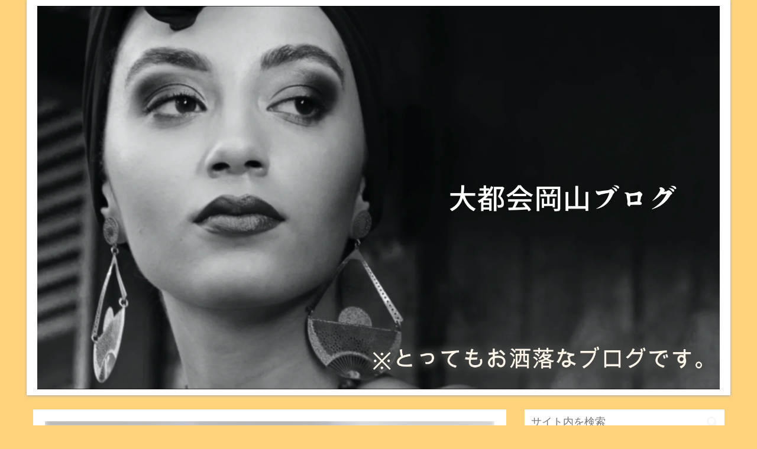

--- FILE ---
content_type: text/html; charset=utf-8
request_url: https://www.google.com/recaptcha/api2/aframe
body_size: 267
content:
<!DOCTYPE HTML><html><head><meta http-equiv="content-type" content="text/html; charset=UTF-8"></head><body><script nonce="PiXSeySIdRB6p0__PNnyDw">/** Anti-fraud and anti-abuse applications only. See google.com/recaptcha */ try{var clients={'sodar':'https://pagead2.googlesyndication.com/pagead/sodar?'};window.addEventListener("message",function(a){try{if(a.source===window.parent){var b=JSON.parse(a.data);var c=clients[b['id']];if(c){var d=document.createElement('img');d.src=c+b['params']+'&rc='+(localStorage.getItem("rc::a")?sessionStorage.getItem("rc::b"):"");window.document.body.appendChild(d);sessionStorage.setItem("rc::e",parseInt(sessionStorage.getItem("rc::e")||0)+1);localStorage.setItem("rc::h",'1767134323185');}}}catch(b){}});window.parent.postMessage("_grecaptcha_ready", "*");}catch(b){}</script></body></html>

--- FILE ---
content_type: application/javascript; charset=utf-8;
request_url: https://dalc.valuecommerce.com/app3?p=887066131&_s=https%3A%2F%2Fokayama.yutoridx.com%2Farchives%2F11914&vf=iVBORw0KGgoAAAANSUhEUgAAAAMAAAADCAYAAABWKLW%2FAAAAMElEQVQYV2NkFGP4n2EXwsC0ZhsD44vjvP%2BD%2FK4xXCiVY2DM5er6P%2FPcH4ZkjSoGAAnNDnQSysOtAAAAAElFTkSuQmCC
body_size: 5126
content:
vc_linkswitch_callback({"t":"6954546c","r":"aVRUbAAD1r4NOhXjCooD7AqKCJSOmg","ub":"aVRUawAK6McNOhXjCooBbQqKBtiGaQ%3D%3D","vcid":"AvC0WRtUeNNG2XN3ZxKBYp_PDw5jiL67PHufoQYp0L5iP_iPlgpwMdKzWe5y09Ii","vcpub":"0.251582","app.furunavi.jp":{"a":"2773224","m":"3267352","g":"03d040a7d6","sp":"utm_source%3Dvc%26utm_medium%3Daffiliate%26utm_campaign%3Dproduct_detail"},"jtb.co.jp":{"a":"2549714","m":"2161637","g":"fe4ce33bb9","sp":"utm_source%3Dvcdom%26utm_medium%3Daffiliate"},"lohaco.yahoo.co.jp":{"a":"2686782","m":"2994932","g":"cc5c5e5d8a"},"l":5,"7netshopping.jp":{"a":"2602201","m":"2993472","g":"d4305c1f8a"},"www.ishibashi.co.jp":{"a":"2101366","m":"2164330","g":"2c9584618a"},"paypaymall.yahoo.co.jp":{"a":"2821580","m":"2201292","g":"6154698a8a","kaa":"2826625"},"p":887066131,"dev-furusato-front.stylez-dev.work":{"a":"2900458","m":"3705511","g":"a716524e8a"},"bit.ly":{"a":"2773224","m":"3267352","g":"03d040a7d6","sp":"utm_source%3Dvc%26utm_medium%3Daffiliate%26utm_campaign%3Dproduct_detail"},"www.hotpepper.jp":{"a":"2594692","m":"2262623","g":"8a25cbcda1","sp":"vos%3Dnhppvccp99002"},"s":3534849,"furusato.asahi.co.jp":{"a":"2875238","m":"3617634","g":"6a907e658a"},"fcf.furunavi.jp":{"a":"2773224","m":"3267352","g":"03d040a7d6","sp":"utm_source%3Dvc%26utm_medium%3Daffiliate%26utm_campaign%3Dproduct_detail"},"furusato.saisoncard.co.jp":{"a":"2900458","m":"3705511","g":"a716524e8a"},"dom.jtb.co.jp":{"a":"2549714","m":"2161637","g":"fe4ce33bb9","sp":"utm_source%3Dvcdom%26utm_medium%3Daffiliate"},"haken.rikunabi.com":{"a":"2661631","m":"2138660","g":"c45c4115b8","sp":"aid%3Dmval_00001%26vos%3Dnrnhvccp000050222"},"rikunabi-next.yahoo.co.jp":{"a":"2491929","m":"2784542","g":"8d6ec9428a"},"mini-shopping.yahoo.co.jp":{"a":"2821580","m":"2201292","g":"6154698a8a","kaa":"2826625"},"furunavi.jp":{"a":"2773224","m":"3267352","g":"03d040a7d6","sp":"utm_source%3Dvc%26utm_medium%3Daffiliate%26utm_campaign%3Dproduct_detail"},"shopping.geocities.jp":{"a":"2821580","m":"2201292","g":"6154698a8a","kaa":"2826625"},"www.jtb.co.jp/kokunai":{"a":"2549714","m":"2161637","g":"fe4ce33bb9","sp":"utm_source%3Dvcdom%26utm_medium%3Daffiliate"},"seijoishii.com":{"a":"2483264","m":"2776692","g":"e654feea8a"},"shopping.yahoo.co.jp":{"a":"2821580","m":"2201292","g":"6154698a8a","kaa":"2826625"},"www.asoview.com":{"a":"2698489","m":"3147096","g":"d77ea16d8a"},"brand.asoview.com":{"a":"2698489","m":"3147096","g":"d77ea16d8a"},"www.jtbonline.jp":{"a":"2549714","m":"2161637","g":"fe4ce33bb9","sp":"utm_source%3Dvcdom%26utm_medium%3Daffiliate"},"www.amazon.co.jp":{"a":"2614000","m":"2366370","g":"d66b0241aa","sp":"tag%3Dvc-22%26linkCode%3Dure"},"www.ikyu.com":{"a":"2675907","m":"221","g":"c3473e2786"},"www.jtb.co.jp/kokunai_htl":{"a":"2549714","m":"2161637","g":"fe4ce33bb9","sp":"utm_source%3Dvcdom%26utm_medium%3Daffiliate"},"approach.yahoo.co.jp":{"a":"2821580","m":"2201292","g":"6154698a8a","kaa":"2826625"},"d1ys6hwpe74y8z.cloudfront.net":{"a":"2817906","m":"3414447","g":"230626388a"},"furusatohonpo.jp":{"a":"2817906","m":"3414447","g":"230626388a"},"af-mark.jp":{"a":"2491929","m":"2784542","g":"8d6ec9428a"},"tabelog.com":{"a":"2797472","m":"3366797","g":"accc2db18a"},"www.hotpepper.jp?vos=nhppvccp99002":{"a":"2594692","m":"2262623","g":"8a25cbcda1","sp":"vos%3Dnhppvccp99002"},"wwwtst.hotpepper.jp":{"a":"2594692","m":"2262623","g":"8a25cbcda1","sp":"vos%3Dnhppvccp99002"},"reuse.ishibashi.co.jp":{"a":"2101366","m":"2164330","g":"2c9584618a"},"next.rikunabi.com":{"a":"2491929","m":"2784542","g":"8d6ec9428a"},"www.seijoishii.com":{"a":"2483264","m":"2776692","g":"e654feea8a"},"external-test-pc.staging.furunavi.com":{"a":"2773224","m":"3267352","g":"03d040a7d6","sp":"utm_source%3Dvc%26utm_medium%3Daffiliate%26utm_campaign%3Dproduct_detail"},"biz.travel.yahoo.co.jp":{"a":"2761515","m":"2244419","g":"800dab7e8a"},"store.ishibashi.co.jp":{"a":"2101366","m":"2164330","g":"2c9584618a"},"www.jtb.co.jp/kokunai_hotel":{"a":"2549714","m":"2161637","g":"fe4ce33bb9","sp":"utm_source%3Dvcdom%26utm_medium%3Daffiliate"},"www.supersports.com":{"a":"2823273","m":"3321652","g":"fb2cfe748a"},"jalan.net":{"a":"2513343","m":"2130725","g":"fea0fe398a"},"www.jtb.co.jp":{"a":"2549714","m":"2161637","g":"fe4ce33bb9","sp":"utm_source%3Dvcdom%26utm_medium%3Daffiliate"},"kap":887066142,"lohaco.jp":{"a":"2686782","m":"2994932","g":"cc5c5e5d8a"},"7net.omni7.jp":{"a":"2602201","m":"2993472","g":"d4305c1f8a"},"shopping.jtb.co.jp":{"a":"2762033","m":"3270889","g":"bb5c0616ce","sp":"utm_source%3Dvc%26utm_medium%3Daffiliate%26utm_campaign%3Dmylink"},"furusato-special.asahi.co.jp":{"a":"2875238","m":"3617634","g":"6a907e658a"},"app-external-test-pc.staging.furunavi.com":{"a":"2773224","m":"3267352","g":"03d040a7d6","sp":"utm_source%3Dvc%26utm_medium%3Daffiliate%26utm_campaign%3Dproduct_detail"},"travel.yahoo.co.jp":{"a":"2761515","m":"2244419","g":"800dab7e8a"},"www.omni7.jp":{"a":"2602201","m":"2993472","g":"d4305c1f8a"},"paypaystep.yahoo.co.jp":{"a":"2821580","m":"2201292","g":"6154698a8a","kaa":"2826625"},"restaurant.ikyu.com":{"a":"2349006","m":"2302203","g":"6c43a4e48a"}})

--- FILE ---
content_type: application/javascript; charset=utf-8;
request_url: https://dalc.valuecommerce.com/vcid?_s=https%3A%2F%2Fokayama.yutoridx.com%2Farchives%2F11914
body_size: 164
content:
vc_id_callback({"vcid":"EgHKntar9AGcAEmNO4RKjhQC6gfcBfNoogrzL0dGiTZk2hk5J18ajB3ZhO7KIIrZ","vcpub":"0.253826","t":"6954546c"})

--- FILE ---
content_type: text/xml
request_url: https://static.affiliate.rakuten.co.jp/widget/ranking/0.xml?20251230
body_size: 32785
content:
<?xml version="1.0" encoding="UTF-8"?><Response><header:Header xmlns:header="https://app.rakuten.co.jp/rws/rest/Header"><Args><Arg key="developerId" value="2646450eecf5f8556a8f574759d65a1e, ">true</Arg><Arg key="apiVersion" value="30">true</Arg><Arg key="operation" value="ItemRanking">true</Arg><Arg key="version" value="20220601">true</Arg><Arg key="genreId" value="0">true</Arg></Args><Status>Success</Status><StatusMsg/></header:Header><Body><itemRanking:ItemRanking xmlns:itemRanking="https://app.rakuten.co.jp/engine/api/IchibaItem/Ranking/20220601"><title>【楽天市場】ランキング市場 【総合】</title><lastBuildDate>Mon, 29 Dec 2025 00:00:00 +0900</lastBuildDate><Item><itemName>＼今ならクーポン利用で19,800円相当イベント／【30日23:59終了セット】【公式】美顔器 リフトアップ ブライト エレキリフト / Brighte ELEKI LIFT 美顔器 | ems 美容 美容家電 美容デバイス 角質汚れ フェイスライン イオン導入 エイジングケア</itemName><itemCaption>製品特徴 1台15役。イオン導出による汚れの除去、イオン導入機能搭載のEMS、当社史上最高出力*1 3MHzRF＋赤青2色のLEDでフェイスケアに必要な3つのモードを搭載 *1：当社従来品ELEKI BRUSHとの出力W数（RF出力時）の比較（当社調べ） シンプルな操作で、驚くほど高機能。 そして手軽に使える心地よさ。 サロン級の本格的なEMSとRF機能と赤青LEDの組み合わせでデイリーはもちろん、スペシャルケアにもお使いいただけます。 機能 CLEAN：＜イオン導出 + エレクトロポレーション + 振動＞ まずはクリーンな土台づくりから。イオン導出とエレクトロポレーションの融合で、毛穴を開いて角質層にある毛穴・角質汚れを取り除きます。 LIFT：＜EMS + エレクトロポレーション + イオン導入 + 青LED＞ イオン導入で、美容成分を角層まで浸透させながら、EMSと青LEDの組み合わせでフェイスラインを引き締めます。青色LEDには肌を引き締める作用があります。 肌全体のキメを整え。なめらかな質感に導きます。 HEAT：＜3MHz RF + ウルトラ低周波微電流 + 赤色LED＞ 赤色LEDは肌の弾力性を保つために必要な成分の生成をサポートする働きがあります。 直接お肌全体を温めることでピンッとした印象へ。3MHzのRFと赤LEDでお顔全体を温め、弛みないハリあるお肌へ。ウルトラ低周波微電流によりATP（アデノシン三リン酸）の生成を促します。 使用用途 透明感ケア*1,角層ケア.化粧ノリ改善*2.毛穴汚れ除去.クレンジング.浸透ケア*3.リフトケア*4.表情筋トレーニング*5.ハリ.引き締め.エイジングケア*6.温感ケア.首元ケア.ボディケア.乾燥ケア *1：肌がうるおうことにより与える印象 / *2：肌を整える / *3：角質層まで / *4：引き上げるように動かすこと / *5：電気刺激を筋肉に伝え、筋肉を縮小させること / *6:年齢に応じたケア / *7:保湿による 使用方法 洗顔後の清潔な肌にお使いください。CLEAN/LIFTモードでデイリーケア。HEATモードをスペシャルケアとして併用いただけます。 こんな方におすすめ はじめての美顔器選びに迷っている、フェイスラインのもたつき*が気になる、化粧水が浸透しにくくなった、サロン級の施術を自宅でもしたい、お顔のめぐりをよくしたい、本格的なパワーのある美顔器を使いたい、1回のケアを短時間で済ませたい　*肌が引き締まっていない状態 ご使用上の注意 次のような方は医療用電気機器・家庭用電気治療器とは絶対に併用しないでください。事故や誤作動をまねき、身体に著しい障害やトラブルをもたらす恐れがあります。 ・ペースメーカーなどの体内埋め込み型医用電気機器 ・人工心肺などの生命維持用医用電気機器 ・心電計や点滴器などの装置型医用電気機器 次のような方は使用しないでください。肌や身体にトラブルをもたらす恐れがあります。 ・皮膚アレルギーの方　・皮膚病およびアトピー性皮膚炎の方　・身体の不自由な方　・心臓疾患の方　・顔面に神経障害のある方・糖尿病や高血圧の方　・幼児や成長期の子供　・妊娠初期で不安定な方　・交通事故などにより、頭部に後遺症やケガがある方　・温度の感覚が自覚できない方 ※ご使用前に必ず取扱説明書をよくお読みください。 ※ペースメーカーをご使用の方、心臓疾患などの持病のある方、妊娠中の方等ご使用いただけない場合があります。詳しくは、かかりつけの医師にご相談ください。 広告文責 Aiロボティクス株式会社　東京都港区六本木6-10-1 キーワード 様々なシーンでご利用できます シーン プレゼント ギフト プチギフト 年末年始 お返し ギフト お土産 手土産 贈り物 お礼 謝礼 誤挨拶 粗品 贈答品 バレンタインデー ホワイトデー ハロウィン クリスマス お花見 プレゼント交換 桜祭り 七夕 敬老の日 春分の日 忘年会 初詣 節分 卒業 卒園 入学式 開店祝い 開業祝い 新築祝い 誕生祝い 入学祝い 職業祝い お祝い 結婚祝い 結婚内祝い 出産祝い 快気祝い 七五三 母の日 父の日 ひな祭り 還暦祝い 成人の日 還暦祝い 古希祝い 喜寿祝い 傘寿祝い 米寿祝い お中元 御中元 暑中見舞 残暑御見舞 引き出物 除外キーワード※以下を目的としておりません。 ドラッグストア バラエティショップ プチプラ 鼻 鼻矯正 スチーマー 整形 プチ整形 筋膜リリース サロン専売 サロン 美容サロン ワード/用途20代 30代 40代 50代 肌荒れ防止 肌荒れ ニキビ ニキビ跡 ターンオーバー シワ シワ改善 シワケア シミ シミケア シミ対策 フェイシャルケア スキンケア 肌ケア エイジングケア 美容ケア メンズケア フェイスケア エイジング フェイス 顔 敏感肌 混合肌 乾燥肌 普通肌 保湿 毛穴ケア 毛穴 脂性肌 ゆらぎ 季節の変わり目 ケア 美顔器 首元ケア 温感ケア 引き締めケア リフトケア 毛穴汚れ 角質汚れ クレンジング 表情筋トレーニング 角質ケア 化粧ノリ 佐々木希 佐々木希さん 頬骨 エラ 乾燥ケア イオン導入 ポレーション LED美顔器 LED 低周波微電力 ほうれい線 口元 額 頬 目元 首すじ フェイスライン デイリーケア スペシャルケア フェイスマッサージ コンプレックス たるみ ブルドックライン メイクノリ 電気 Brighte LIFT リフトケア リフトアップ 毛穴洗浄 美顔ローラー 美顔器 brigte</itemCaption><itemCode>brighte-onlineshop:10000000</itemCode><itemUrl>https://item.rakuten.co.jp/brighte-onlineshop/brt-fl170/?rafcid=wsc_i_ra_2646450eecf5f8556a8f574759d65a1e</itemUrl><mediumImageUrl>https://thumbnail.image.rakuten.co.jp/@0_mall/brighte-onlineshop/cabinet/10566429/10575588/10661392/brt-fl170_251226n.jpg?_ex=128x128</mediumImageUrl><itemPrice>58,000円</itemPrice><minPrice>58000</minPrice><maxPrice>58000</maxPrice><reviewCount>123</reviewCount><reviewAverage>4.38</reviewAverage><shopName>【公式】Brighte Store 楽天市場店</shopName><pointRate>1</pointRate></Item><Item><itemName>12/28/23:59まで★年内着＆半額クーポンで6,980円⇒送料無料3,490円！切れ目入りでたべやすい♪ 【訳あり/サイズ無選別】ボイルかに爪800g(解凍後560g)17〜52個入り 蟹爪 カニ爪 かに爪 かにつめ カニツメ とげずわいがに</itemName><itemCaption>商品のポイント 1匹のカニから2個しか取れない人気の希少部位「爪」は、温泉街や量販店で 人気で近年、高値で取引されています。今回はズワイガニよりも更に深海に 生息しているトゲズワイガニの爪を限定販売！甘くてカニエキスも濃厚である と評判のカニです。絶妙の塩加減でボイル後に、1個ずつバラ凍結。自然解凍でそのままお召し上がりいただけます。弾力のあるプリプリ食感と濃厚な甘味は 一度食べると病み付き間違いなし！美味しさの秘密は、一番よく動かす部位だ から。筋繊維が発達していて、噛むほどに口の中にカニの風味が広がります。 商品内容 ボイルとげずわいがに爪：800g(解凍後560g)17〜52個入り 原材料：トゲズワイガニ（ロシア産）、食塩 賞味期限 ご家庭用の冷凍庫の場合、ドアの開閉が多く品質劣化する場合がありますので、1カ月以内を推奨しています。 解凍後は冷蔵保存にて当日中にお召し上がりください。 お召し上がり方 ≪解凍方法≫ 食べる分だけ冷凍庫から出してボールに入れます。直接、流水をあてて、カニ表面の氷の膜を洗い落してください。カニの芯は凍っていてOKです。表面の氷の膜がとけたらキッチンペーパーで水気を取り、お皿の上にのせて1時間ほどで解凍してください。 ※水の中で完全解凍すると、カニの旨みが抜けて水っぽくなるのでご注意下さい。 ≪お召し上がり方≫ 絶妙の塩加減でボイルしてありますので、まずはそのままお召し上がりください。お好みで三杯酢やポン酢を付けても美味しいです。 配送について 注文より4日後以降〜30日以内でご指定下さい。 即日配送のあす楽にも対応しています。※天候・交通等の影響により、ご指定日時にお届けできない場合もございます。→ 配送の遅延について 販売者 株式会社伝食　〒914-0811 福井県敦賀市中央町2-22-32</itemCaption><itemCode>kouragumi:10001673</itemCode><itemUrl>https://item.rakuten.co.jp/kouragumi/230021/?rafcid=wsc_i_ra_2646450eecf5f8556a8f574759d65a1e</itemUrl><mediumImageUrl>https://thumbnail.image.rakuten.co.jp/@0_mall/kouragumi/cabinet/10531638/imgrc0114997848.jpg?_ex=128x128</mediumImageUrl><itemPrice>6,980円</itemPrice><minPrice>6980</minPrice><maxPrice>6980</maxPrice><reviewCount>789</reviewCount><reviewAverage>4.42</reviewAverage><shopName>越前かに職人甲羅組（DENSHOKU）</shopName><pointRate>1</pointRate></Item><Item><itemName>コンタクトレンズ ワンデー　コンタクト 【2箱4箱】 まとめ売り【最安値に挑戦！ 】 高含水 低含水 まとめ買い 1箱30枚あたり【962円～】 TeAmo 1DAY CLEAR コンタクト クリア　クリアワンデー　使い捨てコンタクトレンズ　ティアモ　ソフトコンタクト　てぃあも　tiamo</itemName><itemCaption>製品名 TeAmo CLEAR 1DAY UV (低含水) / TeAmo CLEAR 1DAY UV MOISTURE(高含水) 一般的名称 単回使用視力補正用色付コンタクトレンズ 販売名 ティアモ ワンデー38/ BLBワンデー 原材料 2-HEMA,EGDMA レンズ直径(DIA) 14.0 ベースカーブ(BC) 8.6 うるおい成分 あり UVカット あり 含水率 38% / 55% 製造方法 キャストモールド製法 着色方法 サンドイッチ製法 レンズタイプ ソフトコンタクトレンズ 装用期間 終日装用（再使用禁止） 保管期限 製造より5年 度数(PWR) -0.50D～-6.00D(0.25Dステップ)/-6.50D～-10.00D(0.50Dステップ) 製造国 台湾 製造販売業者名 株式会社El Dorado 高度管理医療機器等販売許可証 6新保衛薬第189号 医療機器分類 高度管理医療機器 医療機器承認番号 30600BZX00139A02 / 30200BZX00334A12 注意喚起 必ず眼科医の検査・処方を受けてお求めいただき、定期検査を受けてください。</itemCaption><itemCode>teamo:10001200</itemCode><itemUrl>https://item.rakuten.co.jp/teamo/pure_clear_1/?rafcid=wsc_i_ra_2646450eecf5f8556a8f574759d65a1e</itemUrl><mediumImageUrl>https://thumbnail.image.rakuten.co.jp/@0_mall/teamo/cabinet/new_top/tax/clear_1day_tm_2box.jpg?_ex=128x128</mediumImageUrl><itemPrice>1,986円~</itemPrice><minPrice>1986</minPrice><maxPrice>3996</maxPrice><reviewCount>13506</reviewCount><reviewAverage>4.54</reviewAverage><shopName>コンタクトレンズのTeAmo</shopName><pointRate>1</pointRate></Item><Item><itemName>45％OFF セール 【Shark 公式】Shark シャーク EVOPOWER SYSTEM STD+ コードレススティッククリーナー 追加アクセサリー セット （ブラシ2種 ＋ プレシジョンダスター ） 公式オンラインストア限定 エヴォパワーシステムスタンダードプラス CS150JAE-SET3A /</itemName><itemCaption>メーカー希望小売価格はメーカーサイトに基づいて掲載しています※本製品の製品型番について：CS150JAE (ブラシ2種 ＋ プレシジョンダスターセット)とCS152JAEは同じ製品になります。 ※キャンペーン期間： 12/23(火)0:00〜1/16(金)01:59まで。売り切れ次第、キャンペーンが終了になることがございます。※注文が込み合っている場合、配送が遅れる場合がございます。</itemCaption><itemCode>shark:10000421</itemCode><itemUrl>https://item.rakuten.co.jp/shark/cs150jae-set3a/?rafcid=wsc_i_ra_2646450eecf5f8556a8f574759d65a1e</itemUrl><mediumImageUrl>https://thumbnail.image.rakuten.co.jp/@0_mall/shark/cabinet/renamethum/p00/cs150jae_3s_45off.jpg?_ex=128x128</mediumImageUrl><itemPrice>33,275円</itemPrice><minPrice>33275</minPrice><maxPrice>33275</maxPrice><reviewCount>478</reviewCount><reviewAverage>4.57</reviewAverage><shopName>SharkNinja公式楽天市場店</shopName><pointRate>1</pointRate></Item><Item><itemName>「もっと」を仕込む裸眼系 カラコン ワンデー【もれなく1箱無料】 ReVIA 1day COLOR 1箱 10枚 入/3箱合計 30枚入り 送料無料(ネコポス) 2箱購入で＋1箱無料 コンタクトレンズ ワンデー レヴィア ナチュラル 度あり 度なし キャンマジ公式 カラー コンタクト 1日使い捨て</itemName><itemCaption>商品名 レヴィア　ワンデー　カラー 販売名 レヴィアアクア 使用期限 開封後1日 カラー Melty More - メルティモア（ブラウン） Baby Vanilla - ベイビーバニラ（ブラウン） Dear Marin - ディアマリン（グレー） Stayme - ステイミー（ブラウン） Hugme - ハグミー（ピンクブラウン） Hailey - ヘイリー（ブラウン） Bianca - ビアンカ（ブラウン） MeltyBare - メルティベア（ブラウン） LusterGem - ラスタージェム（グレー） PaleMirage - ペールミラージュ（ブラウン） MistIris - ミストアイリス（グレー） Grace - グレース（ブラウン） SheerSable - シアーセーブル（ブラウン） Nostalgia - ノスタルジア（ブラウン） PralineBran - プラリネブラン（ブラウン） PRIVATE01 - プライベート01 (ブラウン) PRIVATE03 - プライベート03 (グレー) 販売度数 ±0.00（度なし） -0.50〜-5.00（0.25単位） -5.50〜-10.00（0.50単位） DIA(直径) 14.1mm 着色直径 Melty More 13.5mm Grace/ PaleMirage/ MistIris 12.6mm Baby Vanilla 12.8mm MeltyBare/LusterGem/PRIVATE01 /PRIVATE03 13.0mm Dear Marin/Hugme/Stayme/Nostalgia 13.2mm Hailey/Bianca　13.4mm SheerSable/ PrarineBran 13.6mm BC(ベースカーブ) 8.6mm 含水率 58%(高含水) 製法 キャストモールド製法 その他スペック UVカット機能 数量 1箱10枚入り 選任製造販売業者（輸入者名） Pegavision Japan株式会社 区分 高度管理医療機器 製造国 台湾製 販売元・広告文責 株式会社Lcode TEL：0120-334-345 ・単回使用視力補正用色付コンタクトレンズ・単回使用非視力補正用色付コンタクトレンズ ・医療機器承認番号：22700BZI00009A09 ・高度管理医療機器販売業許可番号：第25N00097号 ※処方箋の取得をおすすめ致します。 --AWARD 受賞履歴-- 楽天市場 2024年 年間ランキング &amp;nbsp;&amp;nbsp;&amp;nbsp;ブランド公式ショップ 1位 &amp;nbsp;&amp;nbsp;&amp;nbsp;総合 4位 &amp;nbsp;&amp;nbsp;&amp;nbsp;医薬品・コンタクト・介護ジャンル 1位 2023年8月17日(木)〜 2024年8月16日(金)集計 楽天市場 2023年 年間ランキング &amp;nbsp;&amp;nbsp;&amp;nbsp;ブランド公式ショップ 1位 &amp;nbsp;&amp;nbsp;&amp;nbsp;総合 7位 &amp;nbsp;&amp;nbsp;&amp;nbsp;医薬品・コンタクト・介護ジャンル 5位 2022年9月11日(日)〜 2023年9月10日(日)集計 楽天市場 2022年 年間ランキング &amp;nbsp;&amp;nbsp;&amp;nbsp;ブランド公式ショップ 1位 &amp;nbsp;&amp;nbsp;&amp;nbsp;総合 8位 &amp;nbsp;&amp;nbsp;&amp;nbsp;医薬品・コンタクト・介護ジャンル 6位 2021年9月11日(土) 〜 2022年9月10日(土)集計 楽天市場2021年 年間ランキング &amp;nbsp;&amp;nbsp;&amp;nbsp;総合8位 &amp;nbsp;&amp;nbsp;&amp;nbsp;医薬品・コンタクト・介護ジャンル 2位 2019年9月25日(金)〜 2020年9月24日(金)集計 楽天市場2020年 年間ランキング &amp;nbsp;&amp;nbsp;&amp;nbsp;総合5位 &amp;nbsp;&amp;nbsp;&amp;nbsp;医薬品・コンタクト・介護ジャンル 2位 2019年9月25日(水)〜 2020年9月24日(木)集計 楽天市場2019年 年間ランキング &amp;nbsp;&amp;nbsp;&amp;nbsp;総合4位 &amp;nbsp;&amp;nbsp;&amp;nbsp;医薬品・コンタクト・介護ジャンル 1位 2018年9月25日(火)〜 2019年9月24日(火)集計 楽天市場2018年 年間ランキング &amp;nbsp;&amp;nbsp;&amp;nbsp;総合2位 &amp;nbsp;&amp;nbsp;&amp;nbsp;医薬品・コンタクト・介護ジャンル 1位 2017年9月25日(月)〜 2018年9月24日(月)集計 楽天市場2017年 年間ランキング &amp;nbsp;&amp;nbsp;&amp;nbsp;総合3位 2016年9月25日(日)〜 2017年9月24日(日)集計 もっとみる集計期間：2022年6月2日(更新日2022年6月3日)〜2022年10月30日(更新日2022年10月31日)までの150日連続獲得！</itemCaption><itemCode>candymagic:10000575</itemCode><itemUrl>https://item.rakuten.co.jp/candymagic/rv-100/?rafcid=wsc_i_ra_2646450eecf5f8556a8f574759d65a1e</itemUrl><mediumImageUrl>https://thumbnail.image.rakuten.co.jp/@0_mall/candymagic/cabinet/revia/t_rv1d_24_3s_co01.jpg?_ex=128x128</mediumImageUrl><itemPrice>3,432円</itemPrice><minPrice>3432</minPrice><maxPrice>3432</maxPrice><reviewCount>25989</reviewCount><reviewAverage>4.71</reviewAverage><shopName>キャンディーマジック　楽天市場店</shopName><pointRate>1</pointRate></Item><Item><itemName>年末配送まだ間に合います！年末追加料金なし！！【楽天総合1位】特大タラバ蟹1kg 2kg 3kg 独自のワンフローズン カニ タラバガニ たらば タラバ かに 蟹 たらば蟹 たらばかに 父の日 お歳暮 敬老の日 ギフト グルメお歳暮</itemName><itemCaption>商品 特大！ 極上！ ボイルタラバ蟹脚／1kg 内容：本タラバ蟹／1kg 原材料名：本タラバ蟹、食塩 原産地：ロシア産 賞味期限：冷凍【未解凍】：1ヶ月（解凍後冷蔵：解凍当日） ※賞味期限に関してのご注意 各商品のパッケージには個別の賞味期限が記載されております。 この賞味期限は、業務用冷凍庫内-18℃以下の保存状況を条件としております。 ご家庭の冷蔵庫では-18℃以下を維持する事が難しいため、当店では商品の推奨期間として、当店出荷日より1ヶ月を推奨させていただいております。 解凍後の重量に関しまして 蟹はもともと水分が多い特性上、解凍後にNET重量から10％前後目減りすることがあります。予めご了承下さいますようお願い申し上げます。 加熱調理の有無 解凍してお召し上がりください。 脚折れが混じる場合があります 出来るだけ低価格でお届けするためや重量合わせで混じることがございますが品質に問題はございません。 また冷凍時の重量でお送りますので解凍後に若干目減りする場合がございます。 送料 送料無料 ※沖縄県配送追加1,000円 配送方法 クロネコヤマト便または佐川急便（※配送業者は選択できません）（クール冷凍配送) 配送日時指定がある場合は、注文の際にお申し付け下さい。 ※天候、事故、在庫の都合で指定日時の商品到着ができない場合もございますが、その際は御了承下さい。 配送予定 順次発送予定 同梱について 冷凍商品と同梱が可能です 最終加工者 株式会社YAMATO　　住所：宮城県塩釜市新浜町3-13-14</itemCaption><itemCode>sfd-ymt:10000345</itemCode><itemUrl>https://item.rakuten.co.jp/sfd-ymt/869808/?rafcid=wsc_i_ra_2646450eecf5f8556a8f574759d65a1e</itemUrl><mediumImageUrl>https://thumbnail.image.rakuten.co.jp/@0_mall/sfd-ymt/cabinet/00661828/bt-00014_2025-first4.jpg?_ex=128x128</mediumImageUrl><itemPrice>10,800円~</itemPrice><minPrice>12800</minPrice><maxPrice>23500</maxPrice><reviewCount>24232</reviewCount><reviewAverage>4.24</reviewAverage><shopName>海の幸なのにYAMATO</shopName><pointRate>1</pointRate></Item><Item><itemName>年内お届け12/30/14時まで★半額クーポンで15,980円⇒送料無料7,990円！ ボイルor生が選べる！⇒希少な超特大サイズたらばがに足センターカット1kg（解凍後800g）</itemName><itemCaption>商品のポイント タラバガニの魅力はなんといっても、 ズワイガニや毛ガニとは比べものにならない足の太さです。 極寒の海で水揚げされた身入りの良いタラバガニを厳選し、 船上で活〆ボイルし美味しさそのまま急速凍結した一級品です。 今回は特別に希少な超特大サイズのみを厳選し、 食べやすくセンターカットしてお届け！ ボイル済みなので自然解凍するだけでそのままお召し上がりいただけますが、 個人的にお勧めなのが、バター焼き。 ホットプレートやフライパンでサッと炙ると、 その香ばしさが身にささり、グッと甘みが倍増します。 大きさといい、味といいタラバガニの魅力を存分に楽しめる逸品です。 ご贈答やお友達との忘年会や新年会、そしてご家族の集まりに 是非このタラバガニをお試しください！ 商品内容 ◆カットボイルタラバガニ800g※総重量1kg 原材料：タラバガニ（ロシア産）、塩 ◆カット生タラバガニ800g※総重量1kg 原材料：タラバガニ（ロシア産）、酸化防止剤 賞味期限 冷凍−18℃以下で1ヶ月。 お召し上がり方 ◆カットボイルタラバガニ800g※総重量1kg 絶妙の塩加減で茹で揚げて急速冷凍しておりますので、自然解凍でそのままお召し上がりください。 ◆カット生タラバガニ800g※総重量1kg 流水で急速解凍後、お刺身、蟹しゃぶ、鍋、焼きがになどでお召し上がりください。 配送について ※天候・交通等の影響により、ご指定日時にお届けできない場合もございます。→ 配送の遅延について 販売者 株式会社伝食　〒914-0811 福井県敦賀市中央町2-22-32</itemCaption><itemCode>kouragumi:10001783</itemCode><itemUrl>https://item.rakuten.co.jp/kouragumi/100162/?rafcid=wsc_i_ra_2646450eecf5f8556a8f574759d65a1e</itemUrl><mediumImageUrl>https://thumbnail.image.rakuten.co.jp/@0_mall/kouragumi/cabinet/10531638/imgrc0116231775.jpg?_ex=128x128</mediumImageUrl><itemPrice>15,980円</itemPrice><minPrice>15980</minPrice><maxPrice>15980</maxPrice><reviewCount>149</reviewCount><reviewAverage>4.27</reviewAverage><shopName>越前かに職人甲羅組（DENSHOKU）</shopName><pointRate>2</pointRate></Item><Item><itemName>カニ フル ポーション 太脚棒肉のみ100% 1kg 特大 生 プレミアム ワイガニ かに ズワイ蟹 刺身 蟹 鍋用 しゃぶしゃぶ セット ギフト プレゼント</itemName><itemCaption>1kgあたりの本数で選べて便利！ 【名称】ずわいがにポーション 【内容量】500g×2 【保存方法】要冷凍-18℃以下 【賞味期限】商品記載（※ご家庭の冷凍庫では1ヶ月程度を目安にお早めにお召し上がりください。） 【原料原産地】カナダ/ロシア 冷凍便でのお届けになります。 ＜検索用ワード＞ かに　ポーション カニしゃぶ カニ　ギフト かに　刺身 ズワイガニ　ポーション かにしゃぶ かに　むき身 蟹 季節のご挨拶に お正月 賀正 新年 新春 初売 年賀 成人式 成人祝 節分 バレンタイン ひな祭り 卒業式卒業祝い 入学式 入学祝い お花見 ゴールデンウィーク GW こどもの日 端午の節句 母の日 母の日ギフト お母さん ママ 父の日 お中元ギフト お父さん パパ 七夕初盆 お盆 御中元 お中元 お彼岸 残暑御見舞 残暑見舞い 敬老の日 おじいちゃん 祖父 おばあちゃん 祖母 寒中お見舞い クリスマス お歳暮 御歳暮 日常の贈り物に お見舞い 退院祝い 全快祝い 快気祝い 快気内祝い 御挨拶 ごあいさつ 引越しご挨拶 引っ越し お宮参り御祝 合格祝い 進学内祝い 成人式 御成人御祝 卒業記念品 卒業祝い 御卒業御祝 入学祝い 入学内祝い 小学校 中学校 高校 大学 就職祝い 社会人 幼稚園 入園内祝い 御入園御祝 お祝い 御祝い 内祝い 金婚式御祝 銀婚式御祝 御結婚お祝い ご結婚御祝い 御結婚御祝 結婚祝い 結婚内祝い 結婚式 引き出物 引出物 引き菓子 御出産御祝 ご出産御祝い 出産御祝 出産祝い 出産内祝い 御新築祝 新築御祝 新築内祝い 祝御新築 祝御誕生日 バースデー バースデイ バースディ 七五三御祝 753 初節句御祝 節句 昇進祝い 昇格祝い 就任 お供え 法事 供養 法人・企業様に 開店祝い 開店お祝い 開業祝い 周年記念 異動 栄転 転勤 退職 定年退職 挨拶回り 転職 お餞別 贈答品 景品 コンペ 粗品 手土産 寸志 歓迎 新歓 送迎 歓送迎 新年会 二次会 忘年会 記念品＼大感謝祭期間中！／ ＼ただいま10%還元!!／ ＋ ＼楽天モバイルで＋10%／ さらに！さらに！ ＋ ＼エントリ＆達成で最大10倍!!／ ＋ ＼買い回りで最大28倍!!／ ＋ ＼200円OFFクーポン／ ＼＼最大20%＆最大P37倍還元！！！／／ (∩´∀｀)∩∩(´∀｀∩) エントリーをお忘れなく〜〜！！！！ ＜商品説明＞ 鮮度抜群のずわい蟹をフルポーション加工！ さらに棒肉のみをたっぷり1kg詰め込みました！しかもお刺身で食べれます！ さらにさらに★送料無料★でご提供いたします 絶対おすすめのカニポーションで、お刺身/蟹しゃぶ/天麩羅/ステーキ等々、贅沢三昧やっちゃってくださ〜い！ ＜商品詳細＞ 1kgあたりの本数で選べて便利！ 【名称】ずわいがにポーション 【内容量】500g×2 【保存方法】要冷凍-18℃以下 【賞味期限】商品記載（※ご家庭の冷凍庫では1ヶ月程度を目安にお早めにお召し上がりください。） 【原料原産地】カナダ/ロシア 楽天ランキング受賞！ 食品/魚介類・水産加工品/カニ デイリーランキング 第2位　2023年11月1日(水)更新 (集計2023年10月31日)</itemCaption><itemCode>morigen:10000010</itemCode><itemUrl>https://item.rakuten.co.jp/morigen/zuwai-02/?rafcid=wsc_i_ra_2646450eecf5f8556a8f574759d65a1e</itemUrl><mediumImageUrl>https://thumbnail.image.rakuten.co.jp/@0_mall/morigen/cabinet/syouhin/zkani/zkani-014.jpg?_ex=128x128</mediumImageUrl><itemPrice>12,800円</itemPrice><minPrice>12800</minPrice><maxPrice>12800</maxPrice><reviewCount>4627</reviewCount><reviewAverage>4.51</reviewAverage><shopName>食の達人森源商店</shopName><pointRate>1</pointRate></Item><Item><itemName>＼年末年始お届けOK!／クーポンで555円引ッ★最大超特大10〜2L生ずわい半むき身・むき身満足セット選べる最大4kg超［ 剥き身 生ずわい 生ズワイ 生ずわい蟹 生ズワイ蟹 ずわい蟹 お歳暮］</itemName><itemCaption>かにどころ カニドコロ かに本舗 蟹本舗 カニ本舗 かにほんぽ カニホンポ 匠本舗 たくみ本舗 タクミ本舗 たくみほんぽ タクミホンポ 巧み本舗 ギフト対応↓↓クーポン獲得はコチラ↓↓ 内容説明 配送について｜クロネコヤマト冷凍便でお届けします 通常2〜4営業日後の出荷、出荷後1〜2日後のお届けとなります。 お届け希望日の指定は通常7日後以降から可能です。 お届けご希望日はお召し上がりになる1日前を目安にご指定ください。</itemCaption><itemCode>kanidokoro:10000895</itemCode><itemUrl>https://item.rakuten.co.jp/kanidokoro/343/?rafcid=wsc_i_ra_2646450eecf5f8556a8f574759d65a1e</itemUrl><mediumImageUrl>https://thumbnail.image.rakuten.co.jp/@0_mall/kanidokoro/cabinet/403/403_r-15thum_09.jpg?_ex=128x128</mediumImageUrl><itemPrice>8,800円~</itemPrice><minPrice>8800</minPrice><maxPrice>19800</maxPrice><reviewCount>1396</reviewCount><reviewAverage>4.39</reviewAverage><shopName>海鮮かに処</shopName><pointRate>1</pointRate></Item><Item><itemName>マテルゲーム ブロックスXL(ブロックス デラックス) ボードゲーム R1983(1セット)【マテルゲーム(Mattel Game)】[ボードゲーム おもちゃ パーティー テーブルゲーム]</itemName><itemCaption>お店TOP＞その他＞マテルゲーム ブロックスXL(ブロックス デラックス) ボードゲーム R1983 (1セット)【マテルゲーム ブロックスXL(ブロックス デラックス) ボードゲーム R1983の商品詳細】●ボードのマスに各色21個の形の異なるピースを交互に置いていく陣取りゲーム「ブロックス」の、ピースとボードが大きくなったデラックス版です！●ピースとピースの角をつなげてテリトリーを広げて行きます。最後に一番多くピースを置いた人が勝者となります。●ピースは赤青黄緑の4色。自分の色を決めて、先行を決めたら右周りにプレイ。●2-4人で対戦することができます。 2人で遊ぶ時は1人が2色を担当！3人で遊ぶときは、あまりの1色を交代でプレイ！●ご家族、友人、大人から子供まで、みんなで楽しめる、テリトリー戦略ゲーム。プレイ時間は20-30分程度なので、短い時間でも遊ぶことができるボードゲームです。●ピースが大きいので、小さなパーツが苦手な方にもプレイしやすく、たくさんの人が集まって対戦形式で遊ぶ時にも大きなボードとピースが見やすく盛り上がれます。【規格概要】・安全基準：ce適合 ・主な素材：プラスチック ・対象年齢：7歳〜【ブランド】マテルゲーム(Mattel Game)【発売元、製造元、輸入元又は販売元】マテル・インターナショナル本品はメーカー製造中止のため、在庫限りで販売終了となります。リニューアルに伴い、パッケージ・内容等予告なく変更する場合がございます。予めご了承ください。マテル・インターナショナル〒103-0027 東京都中央区日本橋 3-12-1 第 1 三木ビル 9F03-5207-3611広告文責：楽天グループ株式会社電話：050-5306-1825</itemCaption><itemCode>netbaby:10036648</itemCode><itemUrl>https://item.rakuten.co.jp/netbaby/27084803334/?rafcid=wsc_i_ra_2646450eecf5f8556a8f574759d65a1e</itemUrl><mediumImageUrl>https://thumbnail.image.rakuten.co.jp/@0_mall/netbaby/cabinet/334/27084803334.jpg?_ex=128x128</mediumImageUrl><itemPrice>2,300円</itemPrice><minPrice>2300</minPrice><maxPrice>2300</maxPrice><reviewCount>12</reviewCount><reviewAverage>3.67</reviewAverage><shopName>楽天24 ベビー館</shopName><pointRate>1</pointRate></Item><Item><itemName>おせち 完売間近 2026 予約『板前魂の花籠』おせち 和洋風 和風 洋風 3段重［36品 3人前 お節］新春 豪華 毎年完売の おせち料理［おせち 送料無料 年内お届け可能］2025 お正月 御節料理 冷凍</itemName><itemCaption>商品説明 板前魂のおせち料理は、函館、小樽 、仙台、 築地 、山梨、金沢、浜松、 京都 、下関、 博多 、鹿児島など日本や海外の産地をまわり厳選した食材を使用し、有名店やホテルで修行したシェフや繁盛店を営む板長といった4人の匠が監修しています。 少人数から大人数まで、大人も子どもも皆様で味わい楽しめる、家族や口コミで人気のおせちを一段重〜七段重まで60種類以上取り揃えました。ご予約受付中。 商品内容 和洋風　三段重　おせち　板前魂の花籠 36品目 3人前 (お品書き、添加物・アレルゲン一覧表、解凍方法付き) 特定原材料 卵、乳成分、小麦、えび、かに、くるみ 品目 【一の重】子持昆布山海和え/味付子持イカ/有頭海老の艶煮/味付数の子/オーロラカスタード/寿高野豆腐/小鯛西京焼/さつまいも干支/手まり花餅/イカの柚子味噌和え/くるみ甘露煮 【二の重】ふかひれ風中華くらげ/イカの松前漬（生姜入り）/若桃甘露煮/彩り柚子くらげ/チキン三昧/田作り/たこの旨煮/イカの燻製サラダ/栗甘露煮/伊達巻/花餅白梅/花餅紅梅/豚バラ黒糖角煮スライス 【三の重】黒豆/鱈の旨煮/紅白なます/人参と大葉のカニ団子/たたきごぼう/渋皮栗甘露煮/きんとん/真だら子昆布煮/焼湯葉/しそ風味の姫れんこん/やわらか福さ焼き/にしん昆布巻 原材料・アレルゲン 詳細はこちらをご覧ください。 重箱20.5cm×20.5cm×4.3cm×3段 / 材質:PS樹脂 賞味期限冷凍の状態で2026年1月15日(木)迄。解凍後冷蔵庫保管で2日間 保存方法要冷凍(-18℃以下) 解凍方法詳細はこちらをご覧ください。 支払い方法 詳細はこちらをご覧ください。 変更・キャンセル ご注文のご変更・キャンセルの受付を12月10日(水)までとさせていただいております。 配送 全国全品送料無料・配達日時指定可能 ※お届け先への運賃は当社が負担し、全国送料無料でご注文いただけます。 ※「お届け先ご住所の間違い」「ご不在」「転居」等により、伝票と異なる住所へ商品を転送される場合には、伝票に記載のご住所から変更先の住所に応じた運賃(定価・着払い)が発生いたします。 北海道、沖縄県、伊豆諸島、鹿児島県(鹿児島郡、大島郡)、離島のお届け先への注文受付の締切は12月17日(水)になります。 当店の おせち料理 は 冷凍おせち料理 となります。 クール宅急便 でお届けします。解凍には冷蔵 で24時間〜36時間程かかります。 下記地域は、配送不可地域に指定されております。 ご注文をお受けすることができませんので、ご了承ください。 東京都：利島、式根島、御蔵島、青ヶ島、小笠原諸島 沖縄県：北大東島、南大東島 悪天候(積雪など)、災害、交通障害等の影響で、商品のお届けが遅延する可能性がございます。ご了承の上ご注文ください。 おせち料理の同梱発送はできません。個別配送となります。 一部地域は12/17まで年内お届け可 熨斗 対応しておりません。 領収書詳細はこちらをご覧ください。 会社概要詳細はこちらをご覧ください。和洋風三段重板前魂の花籠 円(税込) 3人前 36品目</itemCaption><itemCode>2-itamae:10000394</itemCode><itemUrl>https://item.rakuten.co.jp/2-itamae/sandannp/?rafcid=wsc_i_ra_2646450eecf5f8556a8f574759d65a1e</itemUrl><mediumImageUrl>https://thumbnail.image.rakuten.co.jp/@0_gold/2-itamae/img/2026/item/131300-thmb_rakuten.jpg?_ex=128x128</mediumImageUrl><itemPrice>10,080円</itemPrice><minPrice>10080</minPrice><maxPrice>10080</maxPrice><reviewCount>14195</reviewCount><reviewAverage>4.3</reviewAverage><shopName>板前魂 おせち</shopName><pointRate>1</pointRate></Item><Item><itemName>【通算8年楽天グルメ大賞】最高級 黒毛和牛 A5等級 霜降り クラシタロース スライス 500g【 お歳暮 送料無料 御歳暮 冬ギフト 肉 牛肉 お肉 ギフト 内祝い すき焼き 和牛 しゃぶしゃぶ 誕生日プレゼント お取り寄せグルメ 食べ物 肩ロース お中元 贈り物 】</itemName><itemCaption>＊ギフト包装・のし・のし名入れ・メッセージカード無料対応！ ＊楽天ランキング食品部門1位（2012年5月31日） 【商品詳細】名称/和牛　原産地/国産　内容量/500g　保存方法/冷凍保存　消費期限/冷凍状態でお届け日より約2か月　加工業者/株式会社森田商店　大阪府松原市南新町3-8-13 ※不正購入と判断した場合にはご注文を取り消しさせて頂く可能性がございます。商品概要 商品名 黒毛和牛A5等級霜降クラシタスライス 名称 和牛 原材料 黒毛和牛(国産) 内容量 500g(2〜3人前) お届け状態 冷凍（真空パック包装） 保存方法 到着後すぐ冷凍庫にて保管をお願いします。 賞味期限 冷凍状態でお届け日より約2か月 製造者 株式会社森田商店 〒580-0023　大阪府松原市南新町3-8-13 TEL:072-336-0707 商品説明 黒毛和牛の中でも最高ランクのA5等級を使用。高級部位クラシタロースの美しい 霜降り部分をスライスしました。やわらかくとろける食感と脂の甘み、お肉の 旨みはしゃぶしゃぶ、すき焼きなどの鍋料理に最適です。 ご家庭で専門店のような豪華なお鍋をお楽しみください。 またお中元・母の日、お祝い・内祝いなどのギフトにも大変好評です。 ＊楽天市場食品総合部門デイリーランキング1位（集計日・更新日: 2012年5月31日） ＊楽天市場精肉・肉加工品部門デイリーランキング1位（集計日・更新日: 2024年11月13日） 【送料無料 黒毛和牛 和牛 A5 すき焼き すきやき すき焼 しゃぶしゃぶ 霜降 霜降り 牛肉 お祝い 御祝 内祝 ギフト お中元 夏ギフト 御中元 お歳暮 冬ギフト 御歳暮 お年賀 御年賀 母の日 父の日 敬老の日 お取り寄せ 取り寄せ お取り寄せグルメ 冷凍 食べ物 グルメ 肉 牛肉 ギフト 贈り物 プレゼント 肩ロース 高級 内祝い 内祝 内祝い お祝い 御祝 誕生日 御礼 お返し 出産祝い 出産内祝い 快気祝い 退院祝い 還暦祝い 古希 喜寿 傘寿 米寿 結婚祝い 誕生日プレゼント 】 ご注意 1.本商品はご注文タイミングやご注文内容によっては、購入履歴からの 　ご注文キャンセル、修正を受け付けることができない場合がございます。</itemCaption><itemCode>1129saisonb:10000102</itemCode><itemUrl>https://item.rakuten.co.jp/1129saisonb/a5k0004/?rafcid=wsc_i_ra_2646450eecf5f8556a8f574759d65a1e</itemUrl><mediumImageUrl>https://thumbnail.image.rakuten.co.jp/@0_mall/1129saisonb/cabinet/html/a5k0004/09542149/a5k0004-01.jpg?_ex=128x128</mediumImageUrl><itemPrice>4,980円</itemPrice><minPrice>4980</minPrice><maxPrice>4980</maxPrice><reviewCount>4872</reviewCount><reviewAverage>4.63</reviewAverage><shopName>高級和牛専門店　セゾンブシェ</shopName><pointRate>1</pointRate></Item><Item><itemName>選べる 福袋 2026 4点セット 最大76％OFF 送料無料 数量限定 レディース サスティナブル エコ 25A/W 秋 冬 M/L/LLサイズ for/c フォーシー 楽天room コート トップス パンツ スカート ニット ワンピース</itemName><itemCaption>フォーシー forc for/c レディース ファッション レディースファッション ウィメンズ ウィメンズファッション ウィメンズ ウィメンズファッション パンツ ボトム ボトムス トップス アウター ロングパンツ ロング スキニーパンツ スキニー タイト スリムパンツ スリム フィット カジュアルパンツ カジュアル イージーパンツ ウエストゴム 後ろゴム バックゴム ゴム ストレッチパンツ ストレッチ 伸縮性 伸縮 伸びる 履きやすい 動きやすい 歩きやすい 脚長効果 美脚効果 脚長 細身 美脚 デニム デニム生地 デニムパンツ カットソー Tシャツ ティーシャツ ロンT チュニック チュニック丈 インナー 肌着 ドロップショルダー ドルマン袖 ドルマンスリーブ ドルマン 長袖 長そで 半袖 タートルネック タートル ハイネック 重ね着 重ね着風 レイヤード スタイルアップ 華奢見え 着痩せ効果 細見え効果 すっきり すっきり見え ウエストシェイプ くびれ 細見え 二の腕細見え アウター 上着 外着 羽織 羽織り ベスト ジレ ショートジレ コート ロングコート ロング丈コート ショートコート ショート丈コート ジャケット ブルゾン ダウン ダウンコート ダウンベスト マウンテンパーカー マンパ ドロップショルダー 立体感 ボリューム袖 ボリューム ボリューム感 ノーカラー クルーネック タートルネック タートル ハイネック スクエアネック 切り替え 切替 サイドスリット スリット 切り込み 前後差 ヘムライン スクエアヘム ラウンドヘム 重ね着 重ね着風 レイヤード 楽天 楽天ROOM 楽天ルーム ROOM ルーム 楽天スーパーセール 楽天SUPERSALE スーパーセール 楽天お買い物マラソン お買い物マラソン カジュアル ベーシック ナチュラル おしゃれ オシャレ 可愛い かわいい 綺麗 きれい キレイ きれいめ キレイめ 大人 オトナ 大人可愛い 大人かわいい 上品 シンプル フェミニン 女性らしい 女性 クラシック エレガント フォーマル オケージョン 入園 入園式 入学 入学式 卒園 卒園式 卒業 卒業式 セレモニー 通勤 通学 オフィス オフィスカジュアル デイリー ワンマイル ワンマイルコーデ お出掛け 結婚式 ウエディングパーティー ウエディング 式 旅行 トラベル アウトドア ママ服 ママコーデ ママファッション 20 30 40 50 20代 30代 40代 50代 プチプラ プチプラファッション プチプラコーデ 大きいサイズ 小さいサイズ 大きい 小さい S M L LL Sサイズ Mサイズ Lサイズ LLサイズ 低身長向け 低身長 高身長向け 高身長 大きめサイズ 小さめサイズ 大きめ 小さめ ショート丈 ミドル丈 ロング丈 クロップド丈 クロップド ゆったり 体型カバー オーバーサイズ ビッグシルエット シルエット 春 夏 秋 冬 SS AW 春夏 秋冬 オールシーズン 2024AW 新作 新着 NEW 2024SS 秋 秋服 秋物 24秋 24秋新着 冬 冬服 冬物 24冬 24冬新着 春 春服 春物 24春 24春新着 防寒 防寒着 防寒対策 冷房 冷房対策 寒さ対策 あったか あったかい あたたかい 暖かい 寒い さむい 涼しい サラサラ さらさら 素材 無地 ジョーゼット ダンボール 裏毛 裏起毛 シアー 透け感 麻 リネン 毛 ウール フェイクウール コーデュロイ ニットフェイクレザー 中綿 パイピング ホールガーメント ボア メッシュ サステナブル サスティナブル エシカル リサイクル リサイクルポリエステル 再生繊維 再生ポリエステル 再生ナイロン 綿 綿混 コットン コットン混 オーガニックコットン USAコットン サスティナブルコットン サステナブルコットン エコ トレンド トレンドカラー クロ 黒 ブラック アイボリー 黄なり オフ 白 シロ グレー 灰色 チャコール Lベージュ ベージュ 茶 ブラウン モカ グリーン Lグリーン 緑 黄緑 カーキ サックス ブルー 青 水色 ライトブルー ネイビー 紺 黄 イエロー オレンジ 橙 橙色 Lピンク ピンク 桃 桃色 紫 ラベンダー パープル 赤 レッド モノトーン 無地 SALE セール %OFF % 楽 楽ちん 楽チン 快適 着心地抜群 着心地 リラックス リラクシー ノンストレス ノーストレス ストレスフリー 軽い ウォッシャブル マシーンウォッシャブル 洗濯可能 洗濯可 家庭洗濯 洗濯 シワになりにくい 裏地有 裏地あり 裏地 裏地付き ポケット付き ポケット セットアップ セットアップ対応 セットアイテム setup setup対応 着回し 着回し力 着合わせ※メールの設定によってメールが届かない場合がございます。 　（特に携帯電話のメールの場合） 　forc@crossplus.netの受信設定をお願いいたします。 商品情報 品名：選べる福袋 A・B・C・D会場よりそれぞれ1点ずつ選んで買い物かごに入れてください。 お好みの商品・カラー・サイズをお選びいただけます。 注意書きご確認の上、ご購入お願いいたします。 　※当店で購入した商品を転売すると、処罰対象となる可能性があります。 フォーシー forc for/c レディース ファッション レディースファッション ウィメンズ ウィメンズファッション ウィメンズ ウィメンズファッション パンツ ボトム ボトムス トップス アウター ロングパンツ ロング スキニーパンツ スキニー タイト スリムパンツ スリム フィット カジュアルパンツ カジュアル イージーパンツ ウエストゴム 後ろゴム バックゴム ゴム ストレッチパンツ ストレッチ 伸縮性 伸縮 伸びる 履きやすい 動きやすい 歩きやすい 脚長効果 美脚効果 脚長 細身 美脚 デニム デニム生地 デニムパンツ カットソー Tシャツ ティーシャツ ロンT チュニック チュニック丈 インナー 肌着 ドロップショルダー ドルマン袖 ドルマンスリーブ ドルマン 長袖 長そで 半袖 タートルネック タートル ハイネック 重ね着 重ね着風 レイヤード スタイルアップ 華奢見え 着痩せ効果 細見え効果 すっきり すっきり見え ウエストシェイプ くびれ 細見え 二の腕細見え アウター 上着 外着 羽織 羽織り ベスト ジレ ショートジレ コート ロングコート ロング丈コート ショートコート ショート丈コート ジャケット ブルゾン ダウン ダウンコート ダウンベスト マウンテンパーカー マンパ ドロップショルダー 立体感 ボリューム袖 ボリューム ボリューム感 ノーカラー クルーネック タートルネック タートル ハイネック スクエアネック 切り替え 切替 サイドスリット スリット 切り込み 前後差 ヘムライン スクエアヘム ラウンドヘム 重ね着 重ね着風 レイヤード 楽天 楽天ROOM 楽天ルーム ROOM ルーム 楽天スーパーセール 楽天SUPERSALE スーパーセール 楽天お買い物マラソン お買い物マラソン カジュアル ベーシック ナチュラル おしゃれ オシャレ 可愛い かわいい 綺麗 きれい キレイ きれいめ キレイめ 大人 オトナ 大人可愛い 大人かわいい 上品 シンプル フェミニン 女性らしい 女性 クラシック エレガント フォーマル オケージョン 入園 入園式 入学 入学式 卒園 卒園式 卒業 卒業式 セレモニー 通勤 通学 オフィス オフィスカジュアル デイリー ワンマイル ワンマイルコーデ お出掛け 結婚式 ウエディングパーティー ウエディング 式 旅行 トラベル アウトドア ママ服 ママコーデ ママファッション 20 30 40 50 20代 30代 40代 50代 プチプラ プチプラファッション プチプラコーデ 大きいサイズ 小さいサイズ 大きい 小さい S M L LL Sサイズ Mサイズ Lサイズ LLサイズ 低身長向け 低身長 高身長向け 高身長 大きめサイズ 小さめサイズ 大きめ 小さめ ショート丈 ミドル丈 ロング丈 クロップド丈 クロップド ゆったり 体型カバー オーバーサイズ ビッグシルエット シルエット 春 夏 秋 冬 SS AW 春夏 秋冬 オールシーズン 2024AW 新作 新着 NEW 2024SS 秋 秋服 秋物 24秋 24秋新着 冬 冬服 冬物 24冬 24冬新着 春 春服 春物 24春 24春新着 防寒 防寒着 防寒対策 冷房 冷房対策 寒さ対策 あったか あったかい あたたかい 暖かい 寒い さむい 涼しい サラサラ さらさら 素材 無地 ジョーゼット ダンボール 裏毛 裏起毛 シアー 透け感 麻 リネン 毛 ウール フェイクウール コーデュロイ ニットフェイクレザー 中綿 パイピング ホールガーメント ボア メッシュ サステナブル サスティナブル エシカル リサイクル リサイクルポリエステル 再生繊維 再生ポリエステル 再生ナイロン 綿 綿混 コットン コットン混 オーガニックコットン USAコットン サスティナブルコットン サステナブルコットン エコ トレンド トレンドカラー クロ 黒 ブラック アイボリー 黄なり オフ 白 シロ グレー 灰色 チャコール Lベージュ ベージュ 茶 ブラウン モカ グリーン Lグリーン 緑 黄緑 カーキ サックス ブルー 青 水色 ライトブルー ネイビー 紺 黄 イエロー オレンジ 橙 橙色 Lピンク ピンク 桃 桃色 紫 ラベンダー パープル 赤 レッド モノトーン 無地 SALE セール %OFF % 楽 楽ちん 楽チン 快適 着心地抜群 着心地 リラックス リラクシー ノンストレス ノーストレス ストレスフリー 軽い ウォッシャブル マシーンウォッシャブル 洗濯可能 洗濯可 家庭洗濯 洗濯 シワになりにくい 裏地有 裏地あり 裏地 裏地付き ポケット付き ポケット セットアップ セットアップ対応 セットアイテム setup setup対応 着回し 着回し力 着合わせ</itemCaption><itemCode>forc-wear:10000198</itemCode><itemUrl>https://item.rakuten.co.jp/forc-wear/90022002/?rafcid=wsc_i_ra_2646450eecf5f8556a8f574759d65a1e</itemUrl><mediumImageUrl>https://thumbnail.image.rakuten.co.jp/@0_mall/forc-wear/cabinet/202510/25awfuku02/25aw-fuku02_01.jpg?_ex=128x128</mediumImageUrl><itemPrice>11,000円</itemPrice><minPrice>11000</minPrice><maxPrice>11000</maxPrice><reviewCount>157</reviewCount><reviewAverage>4.49</reviewAverage><shopName>for／c（フォーシー）</shopName><pointRate>1</pointRate></Item><Item><itemName>年内お届け12/30/14時まで★お試し送料無料5,999円！北海道産の訳あり割れ/不揃い生ほたて貝柱どっさり1kg 帆立 ホタテ ほたて 「食べて応援」から「続けて応援」へ！一時的な支援ではなく持続的な消費で日本の水産業を盛り上げよう！</itemName><itemCaption>商品のポイント ★極寒の北海道産の鮮度抜群お刺身用貝柱！ ★割れや欠け、小サイズなどの訳あり品のため大特価！ ★ボリューム満点たっぷり1kg！夢のホタテ貝柱食べ放題！ ★IQF(1個ずつ個別急速冷凍)なので保存も便利！ ★お刺身、炒め物、煮物、揚げ物…食べ方いろいろ！ ★ただ今、送料無料＆即日出荷の「あす楽」対応中！ 北海道産のホタテは、つややかな飴色でぷりっとした肉厚感。お刺身で食べると舌の上でとろけるような食感と濃厚でコクのある甘みがなんとも言えません！バターでサッと炒めれば表面はカリッ、中はプリプリ♪お醤油or塩コショウで味付けすればできあがり。癖のないホタテの旨みは、どんな料理にもよく合います。 商品内容 ほたて貝柱(生/冷凍)1kg（割れ、大小バラツキあり） ※オホーツク海産をメインに扱ってますが、時期により噴火湾産になる場合もあります。 消費期限 冷凍−18℃以下で1ヶ月。解凍後は冷蔵保存にて当日中にお召し上がりください。 お召し上がり方 この商品は、鮮度を保つため急速冷凍してお届け致します。冷蔵庫で半日ほどかけてじっくりと自然解凍がお薦めですが、お急ぎの場合は流水にて急速解凍してお召し上がり下さい。 配送について 30日以内でご指定下さい。即日配送のあす楽にも対応しています。 ※天候・交通等の影響により、ご指定日時にお届けできない場合もございます。→配送の遅延について 販売者 株式会社伝食　〒914-0811 福井県敦賀市中央町2-22-32 対象商品よりどり2個で600円OFFクーポン！</itemCaption><itemCode>kouragumi:10000207</itemCode><itemUrl>https://item.rakuten.co.jp/kouragumi/200240/?rafcid=wsc_i_ra_2646450eecf5f8556a8f574759d65a1e</itemUrl><mediumImageUrl>https://thumbnail.image.rakuten.co.jp/@0_mall/kouragumi/cabinet/10531638/imgrc0114997855.jpg?_ex=128x128</mediumImageUrl><itemPrice>5,999円</itemPrice><minPrice>5999</minPrice><maxPrice>5999</maxPrice><reviewCount>14066</reviewCount><reviewAverage>4.58</reviewAverage><shopName>越前かに職人甲羅組（DENSHOKU）</shopName><pointRate>2</pointRate></Item><Item><itemName>＼年末年始お届けOK!／クーポンで9,999円★カニ1年分が当たる!?【かにジャンボ福袋】最大21,689円お得♪ 生・ボイル・タラバガニ・脚肉むき身から選べるカニしゃぶ 剥き身 生ずわい蟹 ボイルかに 抽選 ガチャ くじ引き</itemName><itemCaption>かにどころ カニドコロ かに本舗 蟹本舗 カニ本舗 かにほんぽ カニホンポ 匠本舗 たくみ本舗 タクミ本舗 たくみほんぽ タクミホンポ 巧み本舗 カニしゃぶ カニ鍋 生かに ボイルかに ギフト対応 【かに】【カニ】【蟹】【ずわいがに】【ズワイガニ】【ずわいガニ】【ズワイがに】 商品番号 628 商品名 大感謝かにジャンボ福袋 解凍時間 生：食べる直前に5〜10分ほど流水で解凍してください。【注意】冷蔵庫や常温で数時間放置するとカニが黒変する場合がございます。ボイル：冷蔵庫で1〜2日かけていただいたほうが、より美味しくなります。 賞味期限ご家庭の冷凍庫では1〜2ヶ月以内を目安にお召し上がりください。 備考品質保持のため、安全性の高い酸化防止剤（亜硫酸塩）を使用しております。 販売者 スカイネット株式会社大阪市西区北堀江1-5-2四ツ橋新興産ビル2F2号■2025年12月24日14時頃に【生かに福袋】の商品と割当率を変更 ※2025年12月24日14時頃までの商品と割当 403:超特大10L〜8L生ずわい半むき身満足セット3kg超【総重量約3.6kg】　5％ 687:生とげずわい半むき身満足セット 2kg超　20％ 695:【刺身可】生ずわい脚肉むき身棒肉 2kg（総重量約2.4kg）15％ 745:【刺身可】生紅ずわいカット済み2kg超 　20％ 740:【刺身可】 生とげずわい満足セット2.1kg超（総重量約2.5kg）35％ ■2025年12月12日12時頃に【脚肉むき身福袋】の商品と割当率を変更 ※2025年12月12日12時頃までの商品と割当 647:【刺身用】超特大10L〜7L生ずわい脚肉むき身18本〜28本(約1kg)×2箱　2％ 538:【刺身用】超特大10L〜7L生ずわい脚肉むき身18本〜28本(約1kg)　13％ 539:【刺身用】特大6L〜4L生ずわい脚肉むき身30〜40本(約1kg)　25％ 746:【刺身可】生ずわい脚爪むき身　約1.3kg 30％ 747:【刺身可】生ずわい脚爪むき身甲羅みそ 約1.4kg 30％ ※本福袋企画は販売元のスカイネット株式会社が管理運営しています。 商品の割り振りは、購入時点で本ページに記載されている割当率に準じて、公平にプログラムにて自動割当しており、 人の手を介在しませんので、同時又は過去の注文内容や、お客様から個別に頂いたご要望は、商品割当てには影響致しません。 また、注文商品毎での割当を行うため、割当済の商品割合は理論上は割当率に近い値に収束していくことになりますが、 必ずしもある時点で割当済の商品の割合が記載の割当率と同じになるとは限らず、それを保証するものではございません。 ※「福袋」とは「注文時には何が届くのかわからない」という概念的な意味であり、実際の商品が福袋(商品が何かわからないようにする袋)に包装されているわけではございませんのでご容赦下さい。 　</itemCaption><itemCode>kanidokoro:10002273</itemCode><itemUrl>https://item.rakuten.co.jp/kanidokoro/628/?rafcid=wsc_i_ra_2646450eecf5f8556a8f574759d65a1e</itemUrl><mediumImageUrl>https://thumbnail.image.rakuten.co.jp/@0_mall/kanidokoro/cabinet/628/628_r-15thum_251203.jpg?_ex=128x128</mediumImageUrl><itemPrice>11,111円</itemPrice><minPrice>11111</minPrice><maxPrice>11111</maxPrice><reviewCount>23859</reviewCount><reviewAverage>4.4</reviewAverage><shopName>海鮮かに処</shopName><pointRate>10</pointRate></Item><Item><itemName>年内お届け12/30/14時まで★メガ盛り3kg送料無料11,999円～ボイルずわいがに足（約14肩）※大型サイズ総重量2.5kg（約8肩）、生の特大サイズ総重量2.5（約6肩）も選択可能※若干の足折れあり カニ かに 12/30/14時まで年内着OK</itemName><itemCaption>商品のポイント うまい！たっぷり！安い！味、量、価格の三拍子が揃っているので、人気が出るのも納得。友達やご家族そろって、念願のカニ食べ放題なんていかがですか？思う存分カニを食べ尽したいというお客様にはもってこいの、業務用たっぷりの大ボリュームでお届けいたします。年内数量限定で破格値でのご提供！絶妙の塩加減でボイルしてありますので、自然解凍してそのまま食べるもよし、お鍋や焼カニで食べるもよし、チャーハンなどのお料理に使っても美味しいです。 商品内容 ずわいがに足 【1】ボイル済み中型サイズ3kg(約14肩前後)ロシア産 【2】ボイル済み大型サイズ2.5kg(約8肩前後)ロシア産 【3】生のまま特大サイズ2.5kg(約6肩前後)アメリカ産 【4】訳あり（足折れ）ボイル済み中型サイズ3kg(約14肩前後)ロシア産 ※若干の足折れが入る場合があります。 ※解凍後の重量は1〜2割ほど目減りします。 ※梱包はロットの違いによって発泡スチロールの場合とダンボールでのお届けの場合がございます。誠に申し訳ございませんが種類はお選びいただけません。 賞味期限 冷凍−18℃以下で1ヶ月。 お召し上がり方 【1】【2】【4】は絶妙の塩加減でボイルしてありますので、自然解凍してそのままお召し上がりください。【3】は生のまま急速凍結してありますので、流水で急速解凍して、加熱してお召し上がりください。 配送について ヤマト運輸クール便注文より4日後以降〜30日以内でご指定下さい。 即日配送のあす楽にも対応しています。※天候・交通等の影響により、ご指定日時にお届けできない場合もございます。→ 配送の遅延について 販売者 株式会社伝食　〒914-0811 福井県敦賀市中央町2-22-32</itemCaption><itemCode>kouragumi:10000441</itemCode><itemUrl>https://item.rakuten.co.jp/kouragumi/100075/?rafcid=wsc_i_ra_2646450eecf5f8556a8f574759d65a1e</itemUrl><mediumImageUrl>https://thumbnail.image.rakuten.co.jp/@0_mall/kouragumi/cabinet/10531638/imgrc0116693134.jpg?_ex=128x128</mediumImageUrl><itemPrice>11,999円</itemPrice><minPrice>11999</minPrice><maxPrice>11999</maxPrice><reviewCount>4579</reviewCount><reviewAverage>4.16</reviewAverage><shopName>越前かに職人甲羅組（DENSHOKU）</shopName><pointRate>2</pointRate></Item><Item><itemName>令和7年産新米使用 送料無料 備蓄米 と 新米 の ブレンド 生活応援米 10kg (5kg×2) 白米 米 お米 新米50％使用！</itemName><itemCaption></itemCaption><itemCode>ricetanaka:10000062</itemCode><itemUrl>https://item.rakuten.co.jp/ricetanaka/r-0001/?rafcid=wsc_i_ra_2646450eecf5f8556a8f574759d65a1e</itemUrl><mediumImageUrl>https://thumbnail.image.rakuten.co.jp/@0_mall/ricetanaka/cabinet/r-0001.jpg?_ex=128x128</mediumImageUrl><itemPrice>5,780円</itemPrice><minPrice>5780</minPrice><maxPrice>5780</maxPrice><reviewCount>451</reviewCount><reviewAverage>3.96</reviewAverage><shopName>こめた　楽天市場店</shopName><pointRate>1</pointRate></Item><Item><itemName>年内お届け12/30/14時まで★たっぷり1kg送料無料9,490円～お刺身OK！生ずわいがにプレミアム太脚ポーション1kg（16〜40本）※4サイズから選択できます。12/30/14時まで年内着OK　【中型サイズは1/5以降発送】</itemName><itemCaption>商品のポイント ◎お刺身でも食べられる高鮮度！ご家庭で手軽に本格かに料理のフルコースが楽しめる！ ◎食べ易くカットしてあるので包丁や調理バサミ不要！ ◎流水解凍後、そのままお鍋に入れるだけ。とってもラクチン♪ ◎鍋の他にも、しゃぶしゃぶ、刺身、焼き、てんぷら、雑炊…いろんなお料理に！ 商品内容 生ずわいがに太脚ポーション1kg/16～40本（500g×2袋） ≪原材料≫ズワイガニ（ロシア産、カナダ産）、酸化防止剤（ビタミンC、亜硫酸ナトリウム）、調味料（アミノ酸等）※製品ロッドにより産地と添加物が異なります。 賞味期限 冷凍−18℃以下で製造日より2年。解凍後は冷蔵保存にて当日中にお召し上がりください。 ※ご家庭用の冷凍庫の場合、ドアの開閉が多く品質劣化する場合がありますので、1カ月以内を推奨しています。 お召し上がり方 お召し上がりの直前に流水で解凍してください。そのまま生でお召し上がりいただけます。→ 詳しい食べ方・解凍方法はこちら 配送について 注文より4日後以降〜30日以内でご指定下さい。 即日配送のあす楽 にも対応しています。 ※あす楽対象エリア以外の地域も正午まで即日出荷可能です。ご注文時に備考欄に記載下さい。 ※天候・交通等の影響により、ご指定日時にお届けできない場合もございます。→ 配送の遅延について 販売者 株式会社伝食　〒914-0811 福井県敦賀市中央町2-22-32</itemCaption><itemCode>kouragumi:10001570</itemCode><itemUrl>https://item.rakuten.co.jp/kouragumi/111205/?rafcid=wsc_i_ra_2646450eecf5f8556a8f574759d65a1e</itemUrl><mediumImageUrl>https://thumbnail.image.rakuten.co.jp/@0_mall/kouragumi/cabinet/10531638/imgrc0111466645.jpg?_ex=128x128</mediumImageUrl><itemPrice>9,490円~</itemPrice><minPrice>9490</minPrice><maxPrice>11990</maxPrice><reviewCount>1394</reviewCount><reviewAverage>4.38</reviewAverage><shopName>越前かに職人甲羅組（DENSHOKU）</shopName><pointRate>2</pointRate></Item><Item><itemName>【年内発送】※年内到着確約不可 おせち 2026 博多久松 おせち料理 おせちランキング 累計313週以上1位達成和洋折衷本格料亭『博多』≪特大8寸×3段重・おせち全48品・4〜5人前≫【送料無料】 特典 4人前 5人前 年内発送</itemName><itemCaption>早期特典：【数量限定】おせち博多に使える100円OFFクーポンはこちら＜2025年10月1日10時00分～11月4日9時59分まで＞ 早期特典：【数量限定】おせち博多に使える100円OFFクーポンはこちら＜2025年11月4日10時00分〜11月28日9時59分まで＞ 特典：【数量限定】おせち博多に使える100円OFFクーポンはこちら＜2025年11月4日10時00分〜12月29日9時59分まで＞ お歳暮 歳暮 お祝い返し お年賀 お返し お礼 ギフト ごあいさつ プレゼント 記念品 景品 御挨拶 御歳暮 御年賀 御年始 御返し 御礼 謝礼 初任給 前日 贈り物 贈る 退職祝い 家族団欒 家族団らん サプライズ お祝い インスタ映え おしゃれ お洒落 オシャレ おすすめ オススメ おせち料理2026 トレンド ランキング レビュー 口コミ 評価 人気 数量限定 特集 売れ筋 税率 軽減税率 対象 1人 1人前 2人 2人前 3人 3人前 4人 4人前 5人 5人前 6人 6人前 7人 7人前 一人前 一人用 五人前 五人用 三人前 三人用 四人前 四人用 七人前 七人用 二人前 二人用 六人前 六人用 おせち博多 グルメ大賞 楽天 楽天グルメ大賞 久松 久松博多 受賞 博多おせち 博多久松 福岡 福岡久松 有名 老舗 おじいちゃん おばあちゃん お父さん お母さん 奥さん 家族向け 兄弟 後輩 姉妹 子供 若者向け 職場 親戚 友達 実家 義母 義父 親 親子 親父 先生 先輩 大人 旦那さん 同僚 彼氏 彼女 夫婦 父 6.5 8 寸 オードブル おせち おせち料理 雑煮 お重 カタログ パンフ パンフレット ボリューム 御節 重箱 段 上質 食べ物 食品 定番 洋 洋食 洋風 冷凍 和風 和洋 和洋折衷 種類 簡単 盛り付け 具材 大晦日 お正月 お節 元日 元旦 年始 年末 年末年始 年末に食べる まだ間に合う 令和 御正月 新年 来年 三が日 連休 大型連休 1月 12月 28日 29日 30日 31日 おためし お試し お取り寄せ 購入 試食 取り寄せ 申し込み 全国配送 送料無料 注文 配送 買う 発注 予約 宅配 風呂敷 箱 日時指定 熨斗 ホテル 食材 惣菜 甘味 魚 スイーツ 肉 海老 えび エビ 栗きんとん 栗金団 きんとん 金団 数の子 黒豆 伊達巻 魚卵 なます どこで買う おいしい 美味しい 高級 上品 昔ながら 伝統 文化 歴史 行事食 本格 ご馳走 ごちそう 豪華 豪勢 贅沢 家 家庭 食卓 珍しい 理由 中身 意味 由来 起源 無病息災 日本文化 地域 めでたい ルーツ 現代風 絶品 キャッシュレス 還元 消費者還元事業 店舗 ポイント還元 決済 5％よく比較されているおせちはこちら！</itemCaption><itemCode>hisamatsu:10000014</itemCode><itemUrl>https://item.rakuten.co.jp/hisamatsu/2009hakata/?rafcid=wsc_i_ra_2646450eecf5f8556a8f574759d65a1e</itemUrl><mediumImageUrl>https://thumbnail.image.rakuten.co.jp/@0_mall/hisamatsu/cabinet/osechi2026/hakata/hakata_00_r_gm.jpg?_ex=128x128</mediumImageUrl><itemPrice>15,800円</itemPrice><minPrice>15800</minPrice><maxPrice>15800</maxPrice><reviewCount>22730</reviewCount><reviewAverage>4.46</reviewAverage><shopName>博多久松</shopName><pointRate>1</pointRate></Item><Item><itemName>【楽天ブックス限定特典】MGA MAGICAL 10 YEARS ANNIVERSARY BOOK -OUR STORY-(限定絵柄ポストカード1枚) [ Mrs. GREEN APPLE ]</itemName><itemCaption>Mrs. GREEN APPLE ぴあ発行年月：2026年02月28日 予約締切日：2025年12月23日 ISBN：2100014772004 本 エンタメ・ゲーム 音楽 ロック・ポップス 限定絵柄ポストカード1枚</itemCaption><itemCode>book:21838072</itemCode><itemUrl>https://item.rakuten.co.jp/book/18487404/?rafcid=wsc_i_ra_2646450eecf5f8556a8f574759d65a1e</itemUrl><mediumImageUrl>https://thumbnail.image.rakuten.co.jp/@0_mall/book/cabinet/2004/2100014772004_1_2.jpg?_ex=128x128</mediumImageUrl><itemPrice>4,400円</itemPrice><minPrice>4400</minPrice><maxPrice>4400</maxPrice><reviewCount>0</reviewCount><reviewAverage>0.0</reviewAverage><shopName>楽天ブックス</shopName><pointRate>1</pointRate></Item><Item><itemName>【1/1～1/3お届け特別価格】 おせち 2026 福袋 【福賭けおせち】 おせち料理 冷凍 冷凍おせち 和洋中 お節 お節料理 子供 向け 子ども 新年 おせち オードブル 美味しい おいしい 福袋 蔵王福膳</itemName><itemCaption>商品情報 蔵王福膳 新春 おせち料理 2026 は、伝統の和風を大切にしながら洋の華やかさ・中華の旨みも取り入れた多種多様のおせちです。 おせち おせち料理　お節（oseti）の王道素材はもちろん、ロブスター・海老・蟹・ふかひれ・あわび・数の子・いくら・などの海鮮（魚介・魚介類）や、若鶏三色巻・焼豚・合鴨ロース・ローストビーフをはじめとする肉料理まで、家族みんなで楽しめる和洋中の多彩な味わい。盛り付け済みの重箱で届くため、冷蔵解凍するだけで元旦の食卓にすぐ出せるおせちとしてご好評をいただいています。 「おせち 予約」「おせち 送料無料」「おせち 時間指定」などの条件で比較中の方にも、満足いただける内容に仕上げました。冷凍おせち（冷蔵解凍）を中心にご用意しており、「冷蔵おせち」をご検討の方にも比較検討の材料としてお役立ていただけます。 ラインナップは、2人前、2～3人前、3〜4人前、4人前、4〜5人前、5～6人前、6人前まで幅広く。8寸 8.5寸 特大 10.5寸 といったサイズ感や、和風／洋風／中華／和洋／和洋中のテイスト別、海鮮おせち・肉三昧（肉ざんまい）・肉づくし・オードブル・スイーツおせちなどテーマ別でも選べます。オードブル仕立てのおせちでは、フレンチ／イタリアン（ビストロ風）の華やかな前菜も盛り込み。ご家族の人数や好みに合わせて、重箱の段数や料理構成をお選びください。 素材と匠の仕事にもこだわっています。北海道・小樽にゆかりのある魚介を活かした海鮮料理、京都の出汁文化を感じる上品な京風おせち、博多の恵みをイメージした旨み豊かな品など、地域色を感じる味わいを蔵王の名にふさわしく一折に凝縮。四季の食材を活かし、国産素材を中心に、余計な手を加えず素材本来の美味しさを追求しました。塩加減はやさしく、甘さひかえめ、子どもからご年配まで食べやすい仕立てです。 初めての方やギフトにも安心な盛り付け済み。重箱（お重・お重箱）に丁寧に詰め、クール便でお届け。冷蔵で24〜28時間を目安に解凍すると、煮物・焼き物・海鮮・肉料理・甘味まで、豪華おせちが一度にテーブルを彩ります。12月29日／12月30日／12月31日の着日指定や年末指定にも対応（在庫・地域により変動）。お品書きの同梱から、QRコードでいつでもご確認可能なアレルギー情報、食物アレルギーへの配慮もしやすくしています。 こんな検索でお探しの方に おせち 予約／おせち 2026／おせち 2026年／おせち 冷凍／おせち 冷蔵／おせち 一人前・1人前・個食／おせち 2人前・2～3人前・3〜4人前・4人前・4〜5人前・5～6人前・6人前／おせち 和洋／おせち 和洋中／おせち 洋風／お節 中華／おせち 海鮮・魚介・魚介類／おせち 肉・肉づくし／おせち オードブル・フレンチ・イタリアン／ご当地おせち／進化系おせち／スイーツおせち 8寸・8.5寸 おせち 2025 同様に、今季もおせち 2026を実施！対象商品は送料無料、お届け日指定にも対応。生産数には限りがございますので数量限定、早めの予約がおすすめです。 関連キーワード おせち おせち料理 予約 おせち予約 おせち2026 おせち2025 2025 おすすめ 定番 有名店 種類 冷凍 冷凍おせち 歳暮 お歳暮 ギフト お返し 人気 人気ランキング ランキング レビュー 口コミ 評価 評判 和風 洋風 中華 和洋中 和洋折衷 カタログ 取り寄せ お取り寄せ 大晦日 お正月 新年 来年 お節 お節料理 蔵王福膳 福膳 蔵王福善 福善 元日 元旦 年末 年始 年末年始 令和 クーポン ポイント ポイント消化 伊達百万石 朝陽 三大天 伊勢海老 鮑 おせち料理セット 家族向け 家族団らん 家族団欒 ご当地 ご当地おせち 高級 おいしい 美味しい かわいい おしゃれ 贅沢 新年 全国配送 宅配 日時指定 年末年始 福袋 おせち福袋 おせちガチャ</itemCaption><itemCode>date-hyakumangoku:10000119</itemCode><itemUrl>https://item.rakuten.co.jp/date-hyakumangoku/osechi-fuku001/?rafcid=wsc_i_ra_2646450eecf5f8556a8f574759d65a1e</itemUrl><mediumImageUrl>https://thumbnail.image.rakuten.co.jp/@0_mall/date-hyakumangoku/cabinet/12214160/imgrc0117147519.jpg?_ex=128x128</mediumImageUrl><itemPrice>7,777円</itemPrice><minPrice>7777</minPrice><maxPrice>7777</maxPrice><reviewCount>64</reviewCount><reviewAverage>4.09</reviewAverage><shopName>蔵王福膳</shopName><pointRate>20</pointRate></Item><Item><itemName>2026新春福袋　豪華スペシャル5苗セット+限定コースター2種類+オリジナルノート＋動画視聴者様限定シークレット苗　福袋</itemName><itemCaption>2025年も皆様に支えられ、楽しく幸せにトロピカルガーデンを運営する事ができました。毎日沢山の心温まる温かいメッセージ、頂いたメッセージ1つ1つを励みに過ごさせて頂いております。2026年も多肉植物を通し沢山のお客様に沢山の幸せが届けられる様精進して参ります。2026年もどうぞよろしくお願いいたします。　 2025年の感謝の気持ちを込めて…、2026年も皆様に沢山の福が訪れます様に… トロピカルガーデンから沢山の福を詰め合わせた新春福袋を販売させて頂きます(*^^*) ◆セット内容… 1．おまかせ輸入苗1種類(10-20cm) 2．おまかせ輸入苗4種類(4-7cm) 3．福袋限定オリジナルコースター2種類 4．福袋限定オリジナルノート1冊 5．動画視聴者様限定シークレット苗をランダムで2苗(ビッグな成熟株OR2025年新命名品種ランダム1苗ORパンちゃん札ランダム1苗ORこっぺ札苗ランダム1苗OR王子札苗ランダム1苗OR札付き苗) 6．動画視聴者様限定10000円商品券を抽選で10名の方にプレゼント！ 7．動画視聴者様限定新春10～30％OFFクーポン(10000円商品券の方以外全員にランダムで入ります) 7．動画視聴者様限定新春ビンゴカード＆コレクションカード1枚 届いて直ぐに育てられる管理方法説明書付きですので安心です(*^^*) オススメエケベリアの内容はお任せとなります。 ◆苗サイズ…4cm-20cm ◆セット内容… 1．おまかせ輸入苗1種類(10-20cm) 2．おまかせ輸入苗4種類(4-7cm) 3．福袋限定オリジナルコースター2種類 4．福袋限定オリジナルノート1冊 5．動画視聴者様限定シークレット苗をランダムで2苗(ビッグな成熟株OR2025年新命名品種ランダム1苗ORパンちゃん札ランダム1苗ORこっぺ札苗ランダム1苗OR王子札苗ランダム1苗OR札付き苗) ※王子札苗は用土こぼれ防止の為、抜き苗で配送を予定しております。ご到着後植え付けをお願いします。 6．動画視聴者様限定10000円商品券を抽選で10名の方にプレゼント！ 7．動画視聴者様限定新春10～30％OFFクーポン(10000円商品券の方以外全員にランダムで入ります) 7．動画視聴者様限定新春ビンゴカード＆コレクションカード1枚 ◆発送時期…1月15日から発送開始 発送時期に関しましては、植物の状態により多少前後する事もございますので予めご了承下さいませ。 沖縄県そのた離島地域に配送の場合はプラス500円の送料が加算されます、クール便330円をご希望の場合はお申し付けください(*^^*)クール便をご利用頂かないで輸送中に凍結をしてしまった場合は保証の対象外となります。</itemCaption><itemCode>auc-tropical-garden:10008845</itemCode><itemUrl>https://item.rakuten.co.jp/auc-tropical-garden/2026fukubukuro/?rafcid=wsc_i_ra_2646450eecf5f8556a8f574759d65a1e</itemUrl><mediumImageUrl>https://thumbnail.image.rakuten.co.jp/@0_mall/auc-tropical-garden/cabinet/succurent/yoseueset/imgrc0106183115.jpg?_ex=128x128</mediumImageUrl><itemPrice>9,999円</itemPrice><minPrice>9999</minPrice><maxPrice>9999</maxPrice><reviewCount>0</reviewCount><reviewAverage>0.0</reviewAverage><shopName>トロピカルガーデン埼玉</shopName><pointRate>1</pointRate></Item><Item><itemName>【セット商品】Nintendo Switch 2（日本語・国内専用） +スーパー マリオパーティ ジャンボリー Nintendo Switch 2 Edition ＋ ジャンボリーTV+専用液晶保護フィルム　抗菌</itemName><itemCaption>任天堂 Nintendo Switch 2 年内のお届け時期、注意事項についてページ下部を必ずご確認くださいswitch2 Switch2 本体 NintendoSwitch2 スイッチ2 任天堂Switch2 任天堂スイッチ2 ニンテンドースイッチ2 発売日：2025年07月24日 JAN：2100014563275 ゲーム Nintendo Switch 2 本体</itemCaption><itemCode>book:21677970</itemCode><itemUrl>https://item.rakuten.co.jp/book/18311854/?rafcid=wsc_i_ra_2646450eecf5f8556a8f574759d65a1e</itemUrl><mediumImageUrl>https://thumbnail.image.rakuten.co.jp/@0_mall/book/cabinet/3275/2100014563275.jpg?_ex=128x128</mediumImageUrl><itemPrice>58,854円</itemPrice><minPrice>58854</minPrice><maxPrice>58854</maxPrice><reviewCount>62</reviewCount><reviewAverage>4.81</reviewAverage><shopName>楽天ブックス</shopName><pointRate>1</pointRate></Item><Item><itemName>【セット商品】Nintendo Switch 2（日本語・国内専用）+Pokemon LEGENDS Z-A</itemName><itemCaption>任天堂 Nintendo Switch 2 年内のお届け時期、注意事項についてページ下部を必ずご確認ください発売日：2025年10月16日 JAN：2100014689180 ゲーム Nintendo Switch 2 本体</itemCaption><itemCode>book:21788563</itemCode><itemUrl>https://item.rakuten.co.jp/book/18429068/?rafcid=wsc_i_ra_2646450eecf5f8556a8f574759d65a1e</itemUrl><mediumImageUrl>https://thumbnail.image.rakuten.co.jp/@0_mall/book/cabinet/9180/2100014689180.jpg?_ex=128x128</mediumImageUrl><itemPrice>57,172円</itemPrice><minPrice>57172</minPrice><maxPrice>57172</maxPrice><reviewCount>42</reviewCount><reviewAverage>4.83</reviewAverage><shopName>楽天ブックス</shopName><pointRate>1</pointRate></Item><Item><itemName>（※期日指定不可）もち吉 【送料無料】 福袋「華」</itemName><itemCaption>∴商品説明∴ +商品名 ふくぶくろ「はな」 +賞味期限 商品により異なりますので、商品の裏に書いてある賞味期限をご確認ください。 +寸法 袋サイズ／縦24.5cm×横37.0cm×マチ21.0cm +保存方法 直射日光・高温多湿の場所をさけて、保存してください。 開封後はできるだけ早くお召し上がりください。 +配送区分 宅配便 +販売者 株式会社もち吉 〒822-8585 福岡県直方市下境2400番地字餅米もちだんご村餅乃神社前 0120-12-6311 ◆用途 ご家庭で、お茶請のお供に。 常温保存可能。 取り寄せ 自宅用 ノベルティー 粗品 景品 手みやげ 手土産 土産 おみやげ お土産 お配り 配る ばらまき バラマキ ティータイム ブレイクタイム 差し入れ 差入れ 差入 ホームパーティー オフィス 学校 イベント おせんべい せんべい お煎餅 煎餅 あられ おかき 和菓子 お菓子 おかし スイーツ 和スイーツ デザート 和菓子 食品 グルメ お取り寄せスイーツ もち吉 ◆備考 ※年末年始休暇後、準備ができ次第発送致します。 ※のし・掛け紙・包装紙・手さげ袋はおつけしておりません。 ※数に限りがございますので、なくなり次第販売を終了させていただきます。 ※一部を除き店舗では、1月2日（金）より販売致します。 ※海外配送はできません。</itemCaption><itemCode>mochikichi:10000225</itemCode><itemUrl>https://item.rakuten.co.jp/mochikichi/04993/?rafcid=wsc_i_ra_2646450eecf5f8556a8f574759d65a1e</itemUrl><mediumImageUrl>https://thumbnail.image.rakuten.co.jp/@0_mall/mochikichi/cabinet/shohin_gazo3/fkbkr26-3_1200_l.jpg?_ex=128x128</mediumImageUrl><itemPrice>3,980円</itemPrice><minPrice>3980</minPrice><maxPrice>3980</maxPrice><reviewCount>950</reviewCount><reviewAverage>4.5</reviewAverage><shopName>おせんべい・おかきの老舗　もち吉</shopName><pointRate>1</pointRate></Item><Item><itemName>＼ 最安挑戦！送料無料 5,980円〜 ／【 プレミアム ズワイガニ 太脚棒肉のみ100% 500g〜1.5kg 】 フルポーション お刺身OK 本ズワイ 本ズワイガニ ずわいがに ポーション 蟹しゃぶ カニ 蟹 かに むき身 刺身 生食用 生 ポーション ギフト</itemName><itemCaption>商品詳細 名称(一般的名称) ずわいがにポーション 原材料名(使用した原材料) ズワイガニ/酸化防止剤(V.C、亜硫酸塩)、クエン酸 内容量 選べる超特大10~12本・特大15本・大20本＿500kg 賞味期限 パッケージに記載 保存方法 -18℃以下での保存 原産国名 ロシア・カナダ 備考 クール便(冷凍)便でのお届けとなります。 注意 ※商品写真はできる限り現品を再現するよう心がけておりますが、ご使用のモニターにより、若干差異が生じる場合がございます。あらかじめご了承ください。 【 参考ワード 】 それでもカニを喰らう かに カニ 訳あり 訳アリ むき身 刺身 面 ポーション 蟹ポーション 蟹しゃぶ 蟹爪 蟹棒 蟹 ずわいがに ズワイガニ 生 ボイル boil 蟹爪 蟹つめ 爪 つめ ズワイ ずわい セクション 脚 肩 姿 カニ爪 かに爪 蟹鍋 鍋 蟹なべ なべ かに鍋 ポーション ぽーしょん フルポーション 仕送り 業務用 食品 おかず お弁当 冷凍 子供 時短 時短ごはん 単身赴任 一人暮らし レンチンご飯 食事 冷凍食品 業務用冷凍食品 お年賀 年賀 御年賀 バレンタイン バレンタインデー チョコ チョコレート ホワイトデー クッキー 母の日 ははの日 母の日ギフト 父の日 ちちの日 父の日ギフト お中元 中元 御中元 御中元ギフト 敬老の日 敬老 ハロウィン クリスマス クリスマスプレゼント お歳暮 御歳暮 お歳暮ギフト 歳暮 節分 雛祭り ひな祭り 子供の日 こどもの日 七夕 暑中見舞い 残暑見舞い お盆 初盆 新盆 【 シーン 】 誕生日 バースデー 誕生日プレゼント バースデープレゼント 内祝い 内祝 出産内祝い 結婚内祝い 快気内祝い 入進学内祝い 退職内祝い 贈答品 記念日 記念品 年始挨拶 出産祝い 結婚祝い 成人祝い 入園祝い 入学祝い 卒業祝い 引越し 引越し祝い 新築祝い 快気祝い 就職祝い 入学祝い ご挨拶 ごあいさつ 名命 初節句 お礼 御礼 お礼の品 お祝い返し 御祝 御祝い 開店祝い 定年 定年祝い 退職 退職祝い お返し 結婚式 引出物 引き出物 結婚引き出物 引き菓子 引菓子 ギフト プレゼント 贈り物 プチギフト ゴルフコンペ コンペ景品 景品 賞品 粗品 慶事 お見送り 2次会 二次会 パーティー 還暦 還暦祝い 土産 手土産 お土産 帰省 帰省土産 おみやげ お見舞い お供え お供え物 お彼岸 法事 法要 満中陰志 香典返し 志 年忌 一周忌 三回忌 七回忌 命日 お悔やみ お世話になりました お餞別 本命お返し 義理チョコお返し 友チョコお返し お配り 【 人 】 親 親戚 両親 姉 妹 弟 兄 いとこ 従兄弟 従姉妹 祖父 祖母 お母さん お父さん おかあさん おとうさん 母親 父親 父 母 彼女 彼氏 友人 おじいさん おばあさん おじいちゃん おばあちゃん お世話になった方へ 親しい知人 友達 親友 赤ちゃん 子供 こども 孫 上司 部下 先輩 後輩 小学生 中学生 高校生 大学生 同僚 同期 取引先 女性 男性 10代 20代 30代 40代 50代 60代 70代 80代 90代 【 特徴 】 おしゃれ お洒落 かわいい ギフト 高級 小分け 人気 おすすめ 詰め合わせ ランキング ギフトセット セット プレゼント プチギフト 返礼品 お取り寄せ お取り寄せグルメ お取り寄せスイーツ お家グルメ 喜ばれる 御用達 食べ物 食品 お菓子 御菓子 スイーツ 和菓子 洋菓子 おもしろ 熨斗 のし 箱 送料無料 実用的 福袋 本命 義理 大量 芸能人 テレビ メッセージ ラッピング 物品 その他 2025お得なクーポン配布中(※併用不可) ＞＞6,000円以上のお買い物で使える 100円OFFクーポンはこちら＜＜ ＞＞12,000円以上のお買い物で使える 300円OFFクーポンはこちら＜＜ 【商品説明】 名称(一般的名称)：ずわいがにポーション 原材料名(使用した原材料)：ズワイガニ/酸化防止剤(V.C、亜硫酸塩)、クエン酸 内容量：選べる超特大10~12本・特大15本・大20本＿500kg 賞味期限：パッケージに記載(-18℃以下での保存) 保存方法：-18℃以下での保存 原産国名：ロシア・カナダ 備考:クール便(冷凍)便でのお届けとなります。 ※商品写真はできる限り現品を再現するよう心がけておりますが、ご使用のモニターにより、若干差異が生じる場合がございます。あらかじめご了承ください。 【 参考ワード 】 それでもカニを喰らう かに カニ 訳あり 訳アリ むき身 刺身 面 ポーション 蟹ポーション 蟹しゃぶ 蟹爪 蟹棒 蟹 ずわいがに ズワイガニ 生 ボイル boil 蟹爪 蟹つめ 爪 つめ ズワイ ずわい セクション 脚 肩 姿 カニ爪 かに爪 蟹鍋 鍋 蟹なべ なべ かに鍋 ポーション ぽーしょん フルポーション 仕送り 業務用 食品 おかず お弁当 冷凍 子供 時短 時短ごはん 単身赴任 一人暮らし レンチンご飯 食事 冷凍食品 業務用冷凍食品 お年賀 年賀 御年賀 バレンタイン バレンタインデー チョコ チョコレート ホワイトデー クッキー 母の日 ははの日 母の日ギフト 父の日 ちちの日 父の日ギフト お中元 中元 御中元 御中元ギフト 敬老の日 敬老 ハロウィン クリスマス クリスマスプレゼント お歳暮 御歳暮 お歳暮ギフト 歳暮 節分 雛祭り ひな祭り 子供の日 こどもの日 七夕 暑中見舞い 残暑見舞い お盆 初盆 新盆 【 シーン 】 誕生日 バースデー 誕生日プレゼント バースデープレゼント 内祝い 内祝 出産内祝い 結婚内祝い 快気内祝い 入進学内祝い 退職内祝い 贈答品 記念日 記念品 年始挨拶 出産祝い 結婚祝い 成人祝い 入園祝い 入学祝い 卒業祝い 引越し 引越し祝い 新築祝い 快気祝い 就職祝い 入学祝い ご挨拶 ごあいさつ 名命 初節句 お礼 御礼 お礼の品 お祝い返し 御祝 御祝い 開店祝い 定年 定年祝い 退職 退職祝い お返し 結婚式 引出物 引き出物 結婚引き出物 引き菓子 引菓子 ギフト プレゼント 贈り物 プチギフト ゴルフコンペ コンペ景品 景品 賞品 粗品 慶事 お見送り 2次会 二次会 パーティー 還暦 還暦祝い 土産 手土産 お土産 帰省 帰省土産 おみやげ お見舞い お供え お供え物 お彼岸 法事 法要 満中陰志 香典返し 志 年忌 一周忌 三回忌 七回忌 命日 お悔やみ お世話になりました お餞別 本命お返し 義理チョコお返し 友チョコお返し お配り 【 人 】 親 親戚 両親 姉 妹 弟 兄 いとこ 従兄弟 従姉妹 祖父 祖母 お母さん お父さん おかあさん おとうさん 母親 父親 父 母 彼女 彼氏 友人 おじいさん おばあさん おじいちゃん おばあちゃん お世話になった方へ 親しい知人 友達 親友 赤ちゃん 子供 こども 孫 上司 部下 先輩 後輩 小学生 中学生 高校生 大学生 同僚 同期 取引先 女性 男性 10代 20代 30代 40代 50代 60代 70代 80代 90代 【 特徴 】 おしゃれ お洒落 かわいい ギフト 高級 小分け 人気 おすすめ 詰め合わせ ランキング ギフトセット セット プレゼント プチギフト 返礼品 お取り寄せ お取り寄せグルメ お取り寄せスイーツ お家グルメ 喜ばれる 御用達 食べ物 食品 お菓子 御菓子 スイーツ 和菓子 洋菓子 おもしろ 熨斗 のし 箱 送料無料 実用的 福袋 本命 義理 大量 芸能人 テレビ メッセージ ラッピング 物品 その他 2025</itemCaption><itemCode>sorekani:10000055</itemCode><itemUrl>https://item.rakuten.co.jp/sorekani/item-04-3/?rafcid=wsc_i_ra_2646450eecf5f8556a8f574759d65a1e</itemUrl><mediumImageUrl>https://thumbnail.image.rakuten.co.jp/@0_mall/sorekani/cabinet/10272148/12761052/12761054/item-04-3.jpg?_ex=128x128</mediumImageUrl><itemPrice>5,980円~</itemPrice><minPrice>5980</minPrice><maxPrice>14800</maxPrice><reviewCount>468</reviewCount><reviewAverage>4.5</reviewAverage><shopName>それでもカニを喰らう。</shopName><pointRate>1</pointRate></Item><Item><itemName>本日23:59まで20％OFFクーポンあり！3箱で1箱タダ★5,970円OFFクーポンで総重量3kg送料無料11,940円！楽天年間ランキング5年連続1位！カット生ずわい蟹700g/総重量1kg かに 蟹 カニ ズワイガニ</itemName><itemCaption>商品のポイント ★楽天グルメ大賞カニ部門受賞！ ★楽天年間ランキング食品部門1位受賞！ ★TVのグルメ番組や雑誌のお取り寄せコーナーでの紹介多数！ ★お客様満足度90％以上の高評価！絶賛のお声が続々♪ ★カット済みだから包丁や調理バサミ不要で食べやすい！ ★お刺身でも食べられる高鮮度！鍋・焼き・しゃぶ…食べ方いろいろ！ ★専用化粧箱＆食べ方の説明書＆のし対応！贈り物にもお薦め！ 「カニは好きだけど、食べるのが面倒…」「食べるのに夢中になって、無言になってしまう…」「身の詰まっていない不良品が送られてきそう…」そんなお客様のお声をもとに、この【カット生ずわい蟹】は2011年に開発された商品です。新鮮なズワイガニを厳選し、包丁や調理バサミがなくても簡単に食べられるように、カニの足を1本ずつ職人が丁寧にカットしてお届けしております。販売開始から5年目─、ついにお刺身でも食べられる商品化に成功しました。カニ本来の甘味が繊維の一本一本にぎっしりと詰っていて、まさに「とろける甘さ」が絶品です！カニ刺し、しゃぶしゃぶ、鍋、雑炊、焼きガニ、てんぷら…専門店でしか食べられない本格かに料理のフルコースを、家族みんなで手軽に、存分にお楽しみ頂けると確信しております。 商品内容 白箱：一番人気の定番品700g（総重量1kg） 1肩200g前後の中型サイズのカニを加工。足・爪・爪下・肩肉が満遍なく入っています。足と爪下は殻が半分ついているハーフポーション。爪はリングカット。肩肉はハーフカットです。当店一番人気商品です。迷ったらこちらを選んで下さい。 ※部位ごとの本数の目安⇒足：ハーフポーション/約9～12本、爪：リングカット/約3～4個、爪下：ハーフポーション/約3～4本、肩：ハーフカット/約6～8個 賞味期限 出荷日より冷凍－18℃以下で1ヶ月。解凍後は冷蔵保存にて当日中にお召し上がりください。 ※ご家庭用の冷凍庫の場合、ドアの開閉が多く品質劣化する場合がありますので、1カ月以内を推奨しています。 お召し上がり方 お召し上がりの直前に流水で解凍してください。そのまま生でお召し上がりいただけます。→ 詳しい食べ方・解凍方法はこちら 配送について 注文より4日後以降〜30日以内でご指定下さい。 即日配送のあす楽 にも対応しています。 ※あす楽対象エリア以外の地域も正午まで即日出荷可能です。ご注文時に備考欄に記載下さい。 ※天候・交通等の影響により、ご指定日時にお届けできない場合もございます。→ 配送の遅延について 販売者 株式会社伝食　〒914-0811 福井県敦賀市中央町2-22-32 関連キーワード 敦賀 北陸 かに 蟹 カニ ズワイガニ ズワイ蟹 ずわいがに ずわい蟹 ずわい ズワイ 蟹 カニ かに ハーフポーション ポーション 蟹脚 カニ脚 足 爪 爪下 肩肉 生 生食 刺身 カニ刺し カニしゃぶ かにしゃぶ しゃぶしゃぶ 鍋 かに鍋 カニ鍋 蟹鍋 蟹しゃぶ 海鮮丼 海鮮どんぶり 海産物 魚介類 カット済み 冷凍 ギフト 贈答品 贈り物 プレゼント 人気 おすすめ ランキング 人気ランキング お祝い お歳暮 お中元 御中元 クリスマス 正月 おせち お節 バレンタインデー ホワイトデー 誕生日 バースデー パーティー 集まり ご自宅 お取り寄せ お家グルメ グルメ 冷凍食品 一人暮らし ファミリー 送料無料 着日指定 配送時期が選べる 年末配送 買い回り 買いまわり≫店長＠田辺のカニ買い付け日記はこちら！</itemCaption><itemCode>kouragumi:10000367</itemCode><itemUrl>https://item.rakuten.co.jp/kouragumi/100005/?rafcid=wsc_i_ra_2646450eecf5f8556a8f574759d65a1e</itemUrl><mediumImageUrl>https://thumbnail.image.rakuten.co.jp/@0_mall/kouragumi/cabinet/10531638/imgrc0114997866.jpg?_ex=128x128</mediumImageUrl><itemPrice>5,970円</itemPrice><minPrice>5970</minPrice><maxPrice>5970</maxPrice><reviewCount>21168</reviewCount><reviewAverage>4.37</reviewAverage><shopName>越前かに職人甲羅組（DENSHOKU）</shopName><pointRate>2</pointRate></Item><Item><itemName>値上げ前に12/30迄！年内着まだ間に合う★クーポンで8740円～！最大12,500円OFF＼2025年一番売れたカニ／お歳暮 ギフト 選べる カニ 福袋最大3kg！メガ盛元祖カット済生ずわい蟹 生棒ポーション 爪肩肉3kg タラバガニ 送料無料 むき身 ズワイガニ カニしゃぶ 発送 配送</itemName><itemCaption>創業60年の老舗 ■ お届け日 ■ あす楽対応 11：00までのご注文であす楽対応 ※商品入荷状況により、稀にあす楽対応外の場合がございます。予めご了承ください。 対応不可エリア：北海道・九州・沖縄県・一部離島含む ※対応不可エリアには2日以降でお届け致します。 ※11時以降であす楽ご注文の場合は翌日発送になります。 ※時間指定・のし設定・銀行振込みは使用不可となります。 → あす楽についての詳細はこちら 【北海道・沖縄県への配送料改定につきまして】 2014年5月1日より送料無料商品でございます場合も、北海道・沖縄県への配送時、別途980円の送料を頂戴しております。 また、決済方法を全額ポイント決済でいただいております場合は、【銀行振込または、代引き引換】にて別途980円の送料を御請求させていただきますので、何卒ご了承くださいませ。 ※手数料はお客様ご負担となっております。 ご確認の程いただけますようお願い申し上げます。 ■ 商品内容 ■01.元祖カット済み生本ずわい蟹 重量 約1.8kg（600g×3箱）/冷凍時　(総重量 約2kg超)【約5〜6人前】 ずわい蟹足：（生/冷凍）約18〜24本 ずわい蟹爪：（生/冷凍）約6〜9個 ずわい蟹爪下：（生/冷凍）約6〜9本 ずわい蟹肩：（生/冷凍）約12〜21個 ※ズワイ蟹の大きさにより数量は前後します。 ※生食用 ⇒合計 約1.8kg/冷凍時（総重量 約2kg超） 産地：ロシア/カナダ/ノルウェー産 ※品質保持のため、安全性の高い酸化防止剤（亜硫酸塩、エリソルビン酸Na）を 使用しております。 &amp;nbsp;■02.元祖カット済み生本ずわい蟹[有料パッケージ]] 重量 約1.8kg（600g×3箱）/冷凍時　(総重量 約2kg超)【約5〜6人前】 ずわい蟹足：（生/冷凍）約18〜24本 ずわい蟹爪：（生/冷凍）約6〜9個 ずわい蟹爪下：（生/冷凍）約6〜9本 ずわい蟹肩：（生/冷凍）約12〜21個 ※ズワイ蟹の大きさにより数量は前後します。 ※生食用 ⇒合計 約1.8kg/冷凍時（総重量 約2kg超） 産地：ロシア/カナダ/ノルウェー産 ※品質保持のため、安全性の高い酸化防止剤（亜硫酸塩、エリソルビン酸Na）を 使用しております。 &amp;nbsp;■03.元祖カット済み生本ずわい蟹[特大] 重量 約1.2kg（特大3L超）/冷凍時　(総重量 約1.4kg)【約2〜3人前】 ずわい蟹足：（生/冷凍）約8〜12本 ずわい蟹爪：（生/冷凍）約2〜4個 ずわい蟹爪下：（生/冷凍）約2〜4本 ずわい蟹肩：（生/冷凍）約6〜10個 ※ズワイ蟹の大きさにより数量は前後します。 ※生食用 ⇒合計 約1.2kg/冷凍時（総重量 約1.4kg） 産地：ロシア/アメリカ(アラスカ)/カナダ産 ※品質保持のため、安全性の高い酸化防止剤（亜硫酸塩、エリソルビン酸Na）を 使用しております。 ■04.生本ずわい蟹プレミアムポーション[特大] 重量 約900g（特大5L）/冷凍時　(総重量 約1kg超)【約3〜4人前】 ずわい蟹足 棒肉：（生/冷凍）24本〜28本前後（小分け450g×2P） ※ズワイ蟹の大きさにより数量は前後します。 ※生食用 ⇒合計 約900g/冷凍時 産地：ロシア/カナダ産 ※品質保持のため、安全性の高い酸化防止剤（亜硫酸塩、エリソルビン酸Na）を 使用しております。 ■05.生本ずわい蟹かにしゃぶセット 重量3kg（3L～4L）/【約9〜12人前】 蟹爪ポーション：（生/冷凍）約1kg 蟹爪下ポーション：（生/冷凍）約800g 蟹肩肉ハーフカット：（生/冷凍）約1.2kg 箱のデザインは変わる場合があります。 ※ずわい蟹の大きさにより数量は前後します。 ※生食用 ⇒合計3kg/冷凍時（解凍後 約2.4kg） 産地：ロシア/アメリカ(アラスカ)/カナダ産 ※品質保持のため、安全性の高い酸化防止剤（亜硫酸塩、エリソルビン酸Na）を 使用しております。 ■06.大盛ボイル本ずわい蟹 蟹足 【約9〜12人前 / 9肩～12肩入り】 茹で本ズワイガニ足※解凍後そのままでお召し上がりいただけます。 　※殻付きのカニ足となっております。 ⇒3kg/冷凍時 産地：ロシア/カナダ/ノルウェー産 ■07.特大ボイルタラバ蟹/足 【約2-3人前 / 900g　総重量1kg前後】 　※殻付きのカニ足となっております。 産地：ロシア産 【賞味期限】冷凍1ヶ月、冷蔵1日 【敬老の日/お中元/御中元/お歳暮/御歳暮/かに/カニ/蟹/おとりよせ/お取り寄せ】 【ズワイガニ/ずわいがに/ポーション/かにしゃぶ/カニしゃぶ/むき身/かに鍋/鍋/福袋/ますよね/お年賀】 販売者：有限会社増米商店（福井県敦賀市津内27-3-5） ■ 賞味期限 冷凍：1ヶ月(推奨1週間)以内　(冷凍-18℃以下で保存)※箱に印字の賞味期限は業務用の冷凍庫にて-18℃以下で保たれた一定の温度管理のもと保管をした場合の期限となっており、ご家庭用の冷凍庫の場合は、1ヶ月以内にお召し上がりくださいませ。（解凍後は当日中） 冷蔵：当日中 家庭用冷凍庫の場合、業務用冷凍庫に比べ保存温度が高いため品質が損なわれる可能性がございます。なるべく早めにお召し上がり下さいませ。&amp;#129408; &amp;#129408; &amp;#129408; 6,000円OFFクーポン★間もなく終了12/30 23：59まで値上げ前に！ &amp;#129408; &amp;#129408; &amp;#129408; ★お試しセット 8番：4人前(1.2kg)も販売中★ クーポン利用で8,740円～ &amp;#129408; &amp;#129408; &amp;#129408;【COUPON】 &amp;#129408; &amp;#129408; &amp;#129408;なんと2個セットで★12,500円OFF！クーポンはこちら♪※2個とも同一の配送先限定です 本日23：59まで楽天カードでポイント4倍！ ★祝！総合ランキング1位★ヒカルも絶賛のカニ！ 12/30 23：59まで★クーポンで6,000円OFF★終了前にお急ぎください！ 最大3kg選べる本ズワイガニ！ ★6,000円オフクーポンはこちら♪ 6,000円オフクーポンはこちら♪タラバガニ大感謝セール★クーポンで8,999円！ ＼数量限定で8番、9番のセットもご用意しました！／ ■08.お試し企画 元祖カット済み生本ずわい蟹 【約4人前 / 1.2kgセット（600g×2箱）】 　　 ※1月配送予約分※■09.数量限定【1番】とPREMIUMカニ味噌3個セットが登場 重量 約1.8kg（600g×3箱）/冷凍時　(総重量 約2kg超)【約5〜6人前】 ＋PREMIUMカニ味噌3個（100g×3） 　　 　グルメ大賞カニ部門2025年受賞商品！ 2025/12/7 総合1位獲得！ (楽天デイリーランキング総合部門1位　2025年12月6日更新分等) 楽天グルメ大賞2008〜2013年度、6年連続受賞！ シリーズ累計180万箱の突破した伝説の蟹！ 年間10万箱以上の販売実績！75億円突破！ 生ズワイカニを食べやすくカットしてありますので面倒な手間や包丁不要♪流水で急速解凍するだけで準備OK！ 化粧箱、食べ方の紙を付けて、贈り物などにも対応。大変ご好評いただいております。 手軽にカニ刺し・カニ鍋・焼カニなど、カニ料理をお楽しみ下さい♪食べ終わった後はもちろん雑炊！カニの旨みたっぷりで雑炊の味も格別です♪ 年内最終！大感謝祭セール！ カニ かに 蟹 ご馳走グルメ クリスマス お歳暮 御歳暮 お年賀 御年賀 ギフト プレゼント お取り寄せ グルメ/ハレの日/贈り物/かに/カニ/蟹/むき身 ずわいがに/ズワイガニ/ポーション 楽天最安値に挑戦 おためし 福井県敦賀市の創業65年のカニ専門店ますよね</itemCaption><itemCode>masuyone:10000016</itemCode><itemUrl>https://item.rakuten.co.jp/masuyone/130007/?rafcid=wsc_i_ra_2646450eecf5f8556a8f574759d65a1e</itemUrl><mediumImageUrl>https://thumbnail.image.rakuten.co.jp/@0_mall/masuyone/cabinet/event/kago/saida10.jpg?_ex=128x128</mediumImageUrl><itemPrice>14,740円~</itemPrice><minPrice>14740</minPrice><maxPrice>20980</maxPrice><reviewCount>46028</reviewCount><reviewAverage>4.33</reviewAverage><shopName>越前かに問屋「ますよね」</shopName><pointRate>1</pointRate></Item><Item><itemName>（※期日指定不可）もち吉 【送料無料】【通販限定】壱万円 金の福袋</itemName><itemCaption>∴商品説明∴ +商品名 いちまんえん きんのふくぶくろ +賞味期限 商品により異なりますので、商品の裏に書いてある賞味期限をご確認ください。 +寸法 袋サイズ／縦38.0cm×横57.0cm×マチ31.0cm +保存方法 直射日光・高温多湿の場所をさけて、保存してください。 開封後はできるだけ早くお召し上がりください。 +配送区分 宅配便 +販売者 株式会社 もち吉 〒822-8585 福岡県直方市下境2400番地 字餅米 もちだんご村 餅乃神社前 ◆用途 ご家庭で、お茶請のお供に。 常温保存可能。 ◆備考 ※年末年始休暇後、準備ができ次第発送致します。 ※のし・掛け紙・包装紙・手さげ袋はおつけしておりません。 ※数に限りがございますので、なくなり次第販売を終了させていただきます。 ※通販のみの販売となります。店舗では取り扱っておりません。 ※海外配送はできません。</itemCaption><itemCode>mochikichi:10000918</itemCode><itemUrl>https://item.rakuten.co.jp/mochikichi/04951/?rafcid=wsc_i_ra_2646450eecf5f8556a8f574759d65a1e</itemUrl><mediumImageUrl>https://thumbnail.image.rakuten.co.jp/@0_mall/mochikichi/cabinet/shohin_gazo3/fkbkr26-1man_1200_l.jpg?_ex=128x128</mediumImageUrl><itemPrice>10,800円</itemPrice><minPrice>10800</minPrice><maxPrice>10800</maxPrice><reviewCount>111</reviewCount><reviewAverage>4.32</reviewAverage><shopName>おせんべい・おかきの老舗　もち吉</shopName><pointRate>1</pointRate></Item></itemRanking:ItemRanking></Body></Response>

--- FILE ---
content_type: text/xml
request_url: https://static.affiliate.rakuten.co.jp/widget/ranking/0.xml?20251230
body_size: 32785
content:
<?xml version="1.0" encoding="UTF-8"?><Response><header:Header xmlns:header="https://app.rakuten.co.jp/rws/rest/Header"><Args><Arg key="developerId" value="2646450eecf5f8556a8f574759d65a1e, ">true</Arg><Arg key="apiVersion" value="30">true</Arg><Arg key="operation" value="ItemRanking">true</Arg><Arg key="version" value="20220601">true</Arg><Arg key="genreId" value="0">true</Arg></Args><Status>Success</Status><StatusMsg/></header:Header><Body><itemRanking:ItemRanking xmlns:itemRanking="https://app.rakuten.co.jp/engine/api/IchibaItem/Ranking/20220601"><title>【楽天市場】ランキング市場 【総合】</title><lastBuildDate>Mon, 29 Dec 2025 00:00:00 +0900</lastBuildDate><Item><itemName>＼今ならクーポン利用で19,800円相当イベント／【30日23:59終了セット】【公式】美顔器 リフトアップ ブライト エレキリフト / Brighte ELEKI LIFT 美顔器 | ems 美容 美容家電 美容デバイス 角質汚れ フェイスライン イオン導入 エイジングケア</itemName><itemCaption>製品特徴 1台15役。イオン導出による汚れの除去、イオン導入機能搭載のEMS、当社史上最高出力*1 3MHzRF＋赤青2色のLEDでフェイスケアに必要な3つのモードを搭載 *1：当社従来品ELEKI BRUSHとの出力W数（RF出力時）の比較（当社調べ） シンプルな操作で、驚くほど高機能。 そして手軽に使える心地よさ。 サロン級の本格的なEMSとRF機能と赤青LEDの組み合わせでデイリーはもちろん、スペシャルケアにもお使いいただけます。 機能 CLEAN：＜イオン導出 + エレクトロポレーション + 振動＞ まずはクリーンな土台づくりから。イオン導出とエレクトロポレーションの融合で、毛穴を開いて角質層にある毛穴・角質汚れを取り除きます。 LIFT：＜EMS + エレクトロポレーション + イオン導入 + 青LED＞ イオン導入で、美容成分を角層まで浸透させながら、EMSと青LEDの組み合わせでフェイスラインを引き締めます。青色LEDには肌を引き締める作用があります。 肌全体のキメを整え。なめらかな質感に導きます。 HEAT：＜3MHz RF + ウルトラ低周波微電流 + 赤色LED＞ 赤色LEDは肌の弾力性を保つために必要な成分の生成をサポートする働きがあります。 直接お肌全体を温めることでピンッとした印象へ。3MHzのRFと赤LEDでお顔全体を温め、弛みないハリあるお肌へ。ウルトラ低周波微電流によりATP（アデノシン三リン酸）の生成を促します。 使用用途 透明感ケア*1,角層ケア.化粧ノリ改善*2.毛穴汚れ除去.クレンジング.浸透ケア*3.リフトケア*4.表情筋トレーニング*5.ハリ.引き締め.エイジングケア*6.温感ケア.首元ケア.ボディケア.乾燥ケア *1：肌がうるおうことにより与える印象 / *2：肌を整える / *3：角質層まで / *4：引き上げるように動かすこと / *5：電気刺激を筋肉に伝え、筋肉を縮小させること / *6:年齢に応じたケア / *7:保湿による 使用方法 洗顔後の清潔な肌にお使いください。CLEAN/LIFTモードでデイリーケア。HEATモードをスペシャルケアとして併用いただけます。 こんな方におすすめ はじめての美顔器選びに迷っている、フェイスラインのもたつき*が気になる、化粧水が浸透しにくくなった、サロン級の施術を自宅でもしたい、お顔のめぐりをよくしたい、本格的なパワーのある美顔器を使いたい、1回のケアを短時間で済ませたい　*肌が引き締まっていない状態 ご使用上の注意 次のような方は医療用電気機器・家庭用電気治療器とは絶対に併用しないでください。事故や誤作動をまねき、身体に著しい障害やトラブルをもたらす恐れがあります。 ・ペースメーカーなどの体内埋め込み型医用電気機器 ・人工心肺などの生命維持用医用電気機器 ・心電計や点滴器などの装置型医用電気機器 次のような方は使用しないでください。肌や身体にトラブルをもたらす恐れがあります。 ・皮膚アレルギーの方　・皮膚病およびアトピー性皮膚炎の方　・身体の不自由な方　・心臓疾患の方　・顔面に神経障害のある方・糖尿病や高血圧の方　・幼児や成長期の子供　・妊娠初期で不安定な方　・交通事故などにより、頭部に後遺症やケガがある方　・温度の感覚が自覚できない方 ※ご使用前に必ず取扱説明書をよくお読みください。 ※ペースメーカーをご使用の方、心臓疾患などの持病のある方、妊娠中の方等ご使用いただけない場合があります。詳しくは、かかりつけの医師にご相談ください。 広告文責 Aiロボティクス株式会社　東京都港区六本木6-10-1 キーワード 様々なシーンでご利用できます シーン プレゼント ギフト プチギフト 年末年始 お返し ギフト お土産 手土産 贈り物 お礼 謝礼 誤挨拶 粗品 贈答品 バレンタインデー ホワイトデー ハロウィン クリスマス お花見 プレゼント交換 桜祭り 七夕 敬老の日 春分の日 忘年会 初詣 節分 卒業 卒園 入学式 開店祝い 開業祝い 新築祝い 誕生祝い 入学祝い 職業祝い お祝い 結婚祝い 結婚内祝い 出産祝い 快気祝い 七五三 母の日 父の日 ひな祭り 還暦祝い 成人の日 還暦祝い 古希祝い 喜寿祝い 傘寿祝い 米寿祝い お中元 御中元 暑中見舞 残暑御見舞 引き出物 除外キーワード※以下を目的としておりません。 ドラッグストア バラエティショップ プチプラ 鼻 鼻矯正 スチーマー 整形 プチ整形 筋膜リリース サロン専売 サロン 美容サロン ワード/用途20代 30代 40代 50代 肌荒れ防止 肌荒れ ニキビ ニキビ跡 ターンオーバー シワ シワ改善 シワケア シミ シミケア シミ対策 フェイシャルケア スキンケア 肌ケア エイジングケア 美容ケア メンズケア フェイスケア エイジング フェイス 顔 敏感肌 混合肌 乾燥肌 普通肌 保湿 毛穴ケア 毛穴 脂性肌 ゆらぎ 季節の変わり目 ケア 美顔器 首元ケア 温感ケア 引き締めケア リフトケア 毛穴汚れ 角質汚れ クレンジング 表情筋トレーニング 角質ケア 化粧ノリ 佐々木希 佐々木希さん 頬骨 エラ 乾燥ケア イオン導入 ポレーション LED美顔器 LED 低周波微電力 ほうれい線 口元 額 頬 目元 首すじ フェイスライン デイリーケア スペシャルケア フェイスマッサージ コンプレックス たるみ ブルドックライン メイクノリ 電気 Brighte LIFT リフトケア リフトアップ 毛穴洗浄 美顔ローラー 美顔器 brigte</itemCaption><itemCode>brighte-onlineshop:10000000</itemCode><itemUrl>https://item.rakuten.co.jp/brighte-onlineshop/brt-fl170/?rafcid=wsc_i_ra_2646450eecf5f8556a8f574759d65a1e</itemUrl><mediumImageUrl>https://thumbnail.image.rakuten.co.jp/@0_mall/brighte-onlineshop/cabinet/10566429/10575588/10661392/brt-fl170_251226n.jpg?_ex=128x128</mediumImageUrl><itemPrice>58,000円</itemPrice><minPrice>58000</minPrice><maxPrice>58000</maxPrice><reviewCount>123</reviewCount><reviewAverage>4.38</reviewAverage><shopName>【公式】Brighte Store 楽天市場店</shopName><pointRate>1</pointRate></Item><Item><itemName>12/28/23:59まで★年内着＆半額クーポンで6,980円⇒送料無料3,490円！切れ目入りでたべやすい♪ 【訳あり/サイズ無選別】ボイルかに爪800g(解凍後560g)17〜52個入り 蟹爪 カニ爪 かに爪 かにつめ カニツメ とげずわいがに</itemName><itemCaption>商品のポイント 1匹のカニから2個しか取れない人気の希少部位「爪」は、温泉街や量販店で 人気で近年、高値で取引されています。今回はズワイガニよりも更に深海に 生息しているトゲズワイガニの爪を限定販売！甘くてカニエキスも濃厚である と評判のカニです。絶妙の塩加減でボイル後に、1個ずつバラ凍結。自然解凍でそのままお召し上がりいただけます。弾力のあるプリプリ食感と濃厚な甘味は 一度食べると病み付き間違いなし！美味しさの秘密は、一番よく動かす部位だ から。筋繊維が発達していて、噛むほどに口の中にカニの風味が広がります。 商品内容 ボイルとげずわいがに爪：800g(解凍後560g)17〜52個入り 原材料：トゲズワイガニ（ロシア産）、食塩 賞味期限 ご家庭用の冷凍庫の場合、ドアの開閉が多く品質劣化する場合がありますので、1カ月以内を推奨しています。 解凍後は冷蔵保存にて当日中にお召し上がりください。 お召し上がり方 ≪解凍方法≫ 食べる分だけ冷凍庫から出してボールに入れます。直接、流水をあてて、カニ表面の氷の膜を洗い落してください。カニの芯は凍っていてOKです。表面の氷の膜がとけたらキッチンペーパーで水気を取り、お皿の上にのせて1時間ほどで解凍してください。 ※水の中で完全解凍すると、カニの旨みが抜けて水っぽくなるのでご注意下さい。 ≪お召し上がり方≫ 絶妙の塩加減でボイルしてありますので、まずはそのままお召し上がりください。お好みで三杯酢やポン酢を付けても美味しいです。 配送について 注文より4日後以降〜30日以内でご指定下さい。 即日配送のあす楽にも対応しています。※天候・交通等の影響により、ご指定日時にお届けできない場合もございます。→ 配送の遅延について 販売者 株式会社伝食　〒914-0811 福井県敦賀市中央町2-22-32</itemCaption><itemCode>kouragumi:10001673</itemCode><itemUrl>https://item.rakuten.co.jp/kouragumi/230021/?rafcid=wsc_i_ra_2646450eecf5f8556a8f574759d65a1e</itemUrl><mediumImageUrl>https://thumbnail.image.rakuten.co.jp/@0_mall/kouragumi/cabinet/10531638/imgrc0114997848.jpg?_ex=128x128</mediumImageUrl><itemPrice>6,980円</itemPrice><minPrice>6980</minPrice><maxPrice>6980</maxPrice><reviewCount>789</reviewCount><reviewAverage>4.42</reviewAverage><shopName>越前かに職人甲羅組（DENSHOKU）</shopName><pointRate>1</pointRate></Item><Item><itemName>コンタクトレンズ ワンデー　コンタクト 【2箱4箱】 まとめ売り【最安値に挑戦！ 】 高含水 低含水 まとめ買い 1箱30枚あたり【962円～】 TeAmo 1DAY CLEAR コンタクト クリア　クリアワンデー　使い捨てコンタクトレンズ　ティアモ　ソフトコンタクト　てぃあも　tiamo</itemName><itemCaption>製品名 TeAmo CLEAR 1DAY UV (低含水) / TeAmo CLEAR 1DAY UV MOISTURE(高含水) 一般的名称 単回使用視力補正用色付コンタクトレンズ 販売名 ティアモ ワンデー38/ BLBワンデー 原材料 2-HEMA,EGDMA レンズ直径(DIA) 14.0 ベースカーブ(BC) 8.6 うるおい成分 あり UVカット あり 含水率 38% / 55% 製造方法 キャストモールド製法 着色方法 サンドイッチ製法 レンズタイプ ソフトコンタクトレンズ 装用期間 終日装用（再使用禁止） 保管期限 製造より5年 度数(PWR) -0.50D～-6.00D(0.25Dステップ)/-6.50D～-10.00D(0.50Dステップ) 製造国 台湾 製造販売業者名 株式会社El Dorado 高度管理医療機器等販売許可証 6新保衛薬第189号 医療機器分類 高度管理医療機器 医療機器承認番号 30600BZX00139A02 / 30200BZX00334A12 注意喚起 必ず眼科医の検査・処方を受けてお求めいただき、定期検査を受けてください。</itemCaption><itemCode>teamo:10001200</itemCode><itemUrl>https://item.rakuten.co.jp/teamo/pure_clear_1/?rafcid=wsc_i_ra_2646450eecf5f8556a8f574759d65a1e</itemUrl><mediumImageUrl>https://thumbnail.image.rakuten.co.jp/@0_mall/teamo/cabinet/new_top/tax/clear_1day_tm_2box.jpg?_ex=128x128</mediumImageUrl><itemPrice>1,986円~</itemPrice><minPrice>1986</minPrice><maxPrice>3996</maxPrice><reviewCount>13506</reviewCount><reviewAverage>4.54</reviewAverage><shopName>コンタクトレンズのTeAmo</shopName><pointRate>1</pointRate></Item><Item><itemName>45％OFF セール 【Shark 公式】Shark シャーク EVOPOWER SYSTEM STD+ コードレススティッククリーナー 追加アクセサリー セット （ブラシ2種 ＋ プレシジョンダスター ） 公式オンラインストア限定 エヴォパワーシステムスタンダードプラス CS150JAE-SET3A /</itemName><itemCaption>メーカー希望小売価格はメーカーサイトに基づいて掲載しています※本製品の製品型番について：CS150JAE (ブラシ2種 ＋ プレシジョンダスターセット)とCS152JAEは同じ製品になります。 ※キャンペーン期間： 12/23(火)0:00〜1/16(金)01:59まで。売り切れ次第、キャンペーンが終了になることがございます。※注文が込み合っている場合、配送が遅れる場合がございます。</itemCaption><itemCode>shark:10000421</itemCode><itemUrl>https://item.rakuten.co.jp/shark/cs150jae-set3a/?rafcid=wsc_i_ra_2646450eecf5f8556a8f574759d65a1e</itemUrl><mediumImageUrl>https://thumbnail.image.rakuten.co.jp/@0_mall/shark/cabinet/renamethum/p00/cs150jae_3s_45off.jpg?_ex=128x128</mediumImageUrl><itemPrice>33,275円</itemPrice><minPrice>33275</minPrice><maxPrice>33275</maxPrice><reviewCount>478</reviewCount><reviewAverage>4.57</reviewAverage><shopName>SharkNinja公式楽天市場店</shopName><pointRate>1</pointRate></Item><Item><itemName>「もっと」を仕込む裸眼系 カラコン ワンデー【もれなく1箱無料】 ReVIA 1day COLOR 1箱 10枚 入/3箱合計 30枚入り 送料無料(ネコポス) 2箱購入で＋1箱無料 コンタクトレンズ ワンデー レヴィア ナチュラル 度あり 度なし キャンマジ公式 カラー コンタクト 1日使い捨て</itemName><itemCaption>商品名 レヴィア　ワンデー　カラー 販売名 レヴィアアクア 使用期限 開封後1日 カラー Melty More - メルティモア（ブラウン） Baby Vanilla - ベイビーバニラ（ブラウン） Dear Marin - ディアマリン（グレー） Stayme - ステイミー（ブラウン） Hugme - ハグミー（ピンクブラウン） Hailey - ヘイリー（ブラウン） Bianca - ビアンカ（ブラウン） MeltyBare - メルティベア（ブラウン） LusterGem - ラスタージェム（グレー） PaleMirage - ペールミラージュ（ブラウン） MistIris - ミストアイリス（グレー） Grace - グレース（ブラウン） SheerSable - シアーセーブル（ブラウン） Nostalgia - ノスタルジア（ブラウン） PralineBran - プラリネブラン（ブラウン） PRIVATE01 - プライベート01 (ブラウン) PRIVATE03 - プライベート03 (グレー) 販売度数 ±0.00（度なし） -0.50〜-5.00（0.25単位） -5.50〜-10.00（0.50単位） DIA(直径) 14.1mm 着色直径 Melty More 13.5mm Grace/ PaleMirage/ MistIris 12.6mm Baby Vanilla 12.8mm MeltyBare/LusterGem/PRIVATE01 /PRIVATE03 13.0mm Dear Marin/Hugme/Stayme/Nostalgia 13.2mm Hailey/Bianca　13.4mm SheerSable/ PrarineBran 13.6mm BC(ベースカーブ) 8.6mm 含水率 58%(高含水) 製法 キャストモールド製法 その他スペック UVカット機能 数量 1箱10枚入り 選任製造販売業者（輸入者名） Pegavision Japan株式会社 区分 高度管理医療機器 製造国 台湾製 販売元・広告文責 株式会社Lcode TEL：0120-334-345 ・単回使用視力補正用色付コンタクトレンズ・単回使用非視力補正用色付コンタクトレンズ ・医療機器承認番号：22700BZI00009A09 ・高度管理医療機器販売業許可番号：第25N00097号 ※処方箋の取得をおすすめ致します。 --AWARD 受賞履歴-- 楽天市場 2024年 年間ランキング &amp;nbsp;&amp;nbsp;&amp;nbsp;ブランド公式ショップ 1位 &amp;nbsp;&amp;nbsp;&amp;nbsp;総合 4位 &amp;nbsp;&amp;nbsp;&amp;nbsp;医薬品・コンタクト・介護ジャンル 1位 2023年8月17日(木)〜 2024年8月16日(金)集計 楽天市場 2023年 年間ランキング &amp;nbsp;&amp;nbsp;&amp;nbsp;ブランド公式ショップ 1位 &amp;nbsp;&amp;nbsp;&amp;nbsp;総合 7位 &amp;nbsp;&amp;nbsp;&amp;nbsp;医薬品・コンタクト・介護ジャンル 5位 2022年9月11日(日)〜 2023年9月10日(日)集計 楽天市場 2022年 年間ランキング &amp;nbsp;&amp;nbsp;&amp;nbsp;ブランド公式ショップ 1位 &amp;nbsp;&amp;nbsp;&amp;nbsp;総合 8位 &amp;nbsp;&amp;nbsp;&amp;nbsp;医薬品・コンタクト・介護ジャンル 6位 2021年9月11日(土) 〜 2022年9月10日(土)集計 楽天市場2021年 年間ランキング &amp;nbsp;&amp;nbsp;&amp;nbsp;総合8位 &amp;nbsp;&amp;nbsp;&amp;nbsp;医薬品・コンタクト・介護ジャンル 2位 2019年9月25日(金)〜 2020年9月24日(金)集計 楽天市場2020年 年間ランキング &amp;nbsp;&amp;nbsp;&amp;nbsp;総合5位 &amp;nbsp;&amp;nbsp;&amp;nbsp;医薬品・コンタクト・介護ジャンル 2位 2019年9月25日(水)〜 2020年9月24日(木)集計 楽天市場2019年 年間ランキング &amp;nbsp;&amp;nbsp;&amp;nbsp;総合4位 &amp;nbsp;&amp;nbsp;&amp;nbsp;医薬品・コンタクト・介護ジャンル 1位 2018年9月25日(火)〜 2019年9月24日(火)集計 楽天市場2018年 年間ランキング &amp;nbsp;&amp;nbsp;&amp;nbsp;総合2位 &amp;nbsp;&amp;nbsp;&amp;nbsp;医薬品・コンタクト・介護ジャンル 1位 2017年9月25日(月)〜 2018年9月24日(月)集計 楽天市場2017年 年間ランキング &amp;nbsp;&amp;nbsp;&amp;nbsp;総合3位 2016年9月25日(日)〜 2017年9月24日(日)集計 もっとみる集計期間：2022年6月2日(更新日2022年6月3日)〜2022年10月30日(更新日2022年10月31日)までの150日連続獲得！</itemCaption><itemCode>candymagic:10000575</itemCode><itemUrl>https://item.rakuten.co.jp/candymagic/rv-100/?rafcid=wsc_i_ra_2646450eecf5f8556a8f574759d65a1e</itemUrl><mediumImageUrl>https://thumbnail.image.rakuten.co.jp/@0_mall/candymagic/cabinet/revia/t_rv1d_24_3s_co01.jpg?_ex=128x128</mediumImageUrl><itemPrice>3,432円</itemPrice><minPrice>3432</minPrice><maxPrice>3432</maxPrice><reviewCount>25989</reviewCount><reviewAverage>4.71</reviewAverage><shopName>キャンディーマジック　楽天市場店</shopName><pointRate>1</pointRate></Item><Item><itemName>年末配送まだ間に合います！年末追加料金なし！！【楽天総合1位】特大タラバ蟹1kg 2kg 3kg 独自のワンフローズン カニ タラバガニ たらば タラバ かに 蟹 たらば蟹 たらばかに 父の日 お歳暮 敬老の日 ギフト グルメお歳暮</itemName><itemCaption>商品 特大！ 極上！ ボイルタラバ蟹脚／1kg 内容：本タラバ蟹／1kg 原材料名：本タラバ蟹、食塩 原産地：ロシア産 賞味期限：冷凍【未解凍】：1ヶ月（解凍後冷蔵：解凍当日） ※賞味期限に関してのご注意 各商品のパッケージには個別の賞味期限が記載されております。 この賞味期限は、業務用冷凍庫内-18℃以下の保存状況を条件としております。 ご家庭の冷蔵庫では-18℃以下を維持する事が難しいため、当店では商品の推奨期間として、当店出荷日より1ヶ月を推奨させていただいております。 解凍後の重量に関しまして 蟹はもともと水分が多い特性上、解凍後にNET重量から10％前後目減りすることがあります。予めご了承下さいますようお願い申し上げます。 加熱調理の有無 解凍してお召し上がりください。 脚折れが混じる場合があります 出来るだけ低価格でお届けするためや重量合わせで混じることがございますが品質に問題はございません。 また冷凍時の重量でお送りますので解凍後に若干目減りする場合がございます。 送料 送料無料 ※沖縄県配送追加1,000円 配送方法 クロネコヤマト便または佐川急便（※配送業者は選択できません）（クール冷凍配送) 配送日時指定がある場合は、注文の際にお申し付け下さい。 ※天候、事故、在庫の都合で指定日時の商品到着ができない場合もございますが、その際は御了承下さい。 配送予定 順次発送予定 同梱について 冷凍商品と同梱が可能です 最終加工者 株式会社YAMATO　　住所：宮城県塩釜市新浜町3-13-14</itemCaption><itemCode>sfd-ymt:10000345</itemCode><itemUrl>https://item.rakuten.co.jp/sfd-ymt/869808/?rafcid=wsc_i_ra_2646450eecf5f8556a8f574759d65a1e</itemUrl><mediumImageUrl>https://thumbnail.image.rakuten.co.jp/@0_mall/sfd-ymt/cabinet/00661828/bt-00014_2025-first4.jpg?_ex=128x128</mediumImageUrl><itemPrice>10,800円~</itemPrice><minPrice>12800</minPrice><maxPrice>23500</maxPrice><reviewCount>24232</reviewCount><reviewAverage>4.24</reviewAverage><shopName>海の幸なのにYAMATO</shopName><pointRate>1</pointRate></Item><Item><itemName>年内お届け12/30/14時まで★半額クーポンで15,980円⇒送料無料7,990円！ ボイルor生が選べる！⇒希少な超特大サイズたらばがに足センターカット1kg（解凍後800g）</itemName><itemCaption>商品のポイント タラバガニの魅力はなんといっても、 ズワイガニや毛ガニとは比べものにならない足の太さです。 極寒の海で水揚げされた身入りの良いタラバガニを厳選し、 船上で活〆ボイルし美味しさそのまま急速凍結した一級品です。 今回は特別に希少な超特大サイズのみを厳選し、 食べやすくセンターカットしてお届け！ ボイル済みなので自然解凍するだけでそのままお召し上がりいただけますが、 個人的にお勧めなのが、バター焼き。 ホットプレートやフライパンでサッと炙ると、 その香ばしさが身にささり、グッと甘みが倍増します。 大きさといい、味といいタラバガニの魅力を存分に楽しめる逸品です。 ご贈答やお友達との忘年会や新年会、そしてご家族の集まりに 是非このタラバガニをお試しください！ 商品内容 ◆カットボイルタラバガニ800g※総重量1kg 原材料：タラバガニ（ロシア産）、塩 ◆カット生タラバガニ800g※総重量1kg 原材料：タラバガニ（ロシア産）、酸化防止剤 賞味期限 冷凍−18℃以下で1ヶ月。 お召し上がり方 ◆カットボイルタラバガニ800g※総重量1kg 絶妙の塩加減で茹で揚げて急速冷凍しておりますので、自然解凍でそのままお召し上がりください。 ◆カット生タラバガニ800g※総重量1kg 流水で急速解凍後、お刺身、蟹しゃぶ、鍋、焼きがになどでお召し上がりください。 配送について ※天候・交通等の影響により、ご指定日時にお届けできない場合もございます。→ 配送の遅延について 販売者 株式会社伝食　〒914-0811 福井県敦賀市中央町2-22-32</itemCaption><itemCode>kouragumi:10001783</itemCode><itemUrl>https://item.rakuten.co.jp/kouragumi/100162/?rafcid=wsc_i_ra_2646450eecf5f8556a8f574759d65a1e</itemUrl><mediumImageUrl>https://thumbnail.image.rakuten.co.jp/@0_mall/kouragumi/cabinet/10531638/imgrc0116231775.jpg?_ex=128x128</mediumImageUrl><itemPrice>15,980円</itemPrice><minPrice>15980</minPrice><maxPrice>15980</maxPrice><reviewCount>149</reviewCount><reviewAverage>4.27</reviewAverage><shopName>越前かに職人甲羅組（DENSHOKU）</shopName><pointRate>2</pointRate></Item><Item><itemName>カニ フル ポーション 太脚棒肉のみ100% 1kg 特大 生 プレミアム ワイガニ かに ズワイ蟹 刺身 蟹 鍋用 しゃぶしゃぶ セット ギフト プレゼント</itemName><itemCaption>1kgあたりの本数で選べて便利！ 【名称】ずわいがにポーション 【内容量】500g×2 【保存方法】要冷凍-18℃以下 【賞味期限】商品記載（※ご家庭の冷凍庫では1ヶ月程度を目安にお早めにお召し上がりください。） 【原料原産地】カナダ/ロシア 冷凍便でのお届けになります。 ＜検索用ワード＞ かに　ポーション カニしゃぶ カニ　ギフト かに　刺身 ズワイガニ　ポーション かにしゃぶ かに　むき身 蟹 季節のご挨拶に お正月 賀正 新年 新春 初売 年賀 成人式 成人祝 節分 バレンタイン ひな祭り 卒業式卒業祝い 入学式 入学祝い お花見 ゴールデンウィーク GW こどもの日 端午の節句 母の日 母の日ギフト お母さん ママ 父の日 お中元ギフト お父さん パパ 七夕初盆 お盆 御中元 お中元 お彼岸 残暑御見舞 残暑見舞い 敬老の日 おじいちゃん 祖父 おばあちゃん 祖母 寒中お見舞い クリスマス お歳暮 御歳暮 日常の贈り物に お見舞い 退院祝い 全快祝い 快気祝い 快気内祝い 御挨拶 ごあいさつ 引越しご挨拶 引っ越し お宮参り御祝 合格祝い 進学内祝い 成人式 御成人御祝 卒業記念品 卒業祝い 御卒業御祝 入学祝い 入学内祝い 小学校 中学校 高校 大学 就職祝い 社会人 幼稚園 入園内祝い 御入園御祝 お祝い 御祝い 内祝い 金婚式御祝 銀婚式御祝 御結婚お祝い ご結婚御祝い 御結婚御祝 結婚祝い 結婚内祝い 結婚式 引き出物 引出物 引き菓子 御出産御祝 ご出産御祝い 出産御祝 出産祝い 出産内祝い 御新築祝 新築御祝 新築内祝い 祝御新築 祝御誕生日 バースデー バースデイ バースディ 七五三御祝 753 初節句御祝 節句 昇進祝い 昇格祝い 就任 お供え 法事 供養 法人・企業様に 開店祝い 開店お祝い 開業祝い 周年記念 異動 栄転 転勤 退職 定年退職 挨拶回り 転職 お餞別 贈答品 景品 コンペ 粗品 手土産 寸志 歓迎 新歓 送迎 歓送迎 新年会 二次会 忘年会 記念品＼大感謝祭期間中！／ ＼ただいま10%還元!!／ ＋ ＼楽天モバイルで＋10%／ さらに！さらに！ ＋ ＼エントリ＆達成で最大10倍!!／ ＋ ＼買い回りで最大28倍!!／ ＋ ＼200円OFFクーポン／ ＼＼最大20%＆最大P37倍還元！！！／／ (∩´∀｀)∩∩(´∀｀∩) エントリーをお忘れなく〜〜！！！！ ＜商品説明＞ 鮮度抜群のずわい蟹をフルポーション加工！ さらに棒肉のみをたっぷり1kg詰め込みました！しかもお刺身で食べれます！ さらにさらに★送料無料★でご提供いたします 絶対おすすめのカニポーションで、お刺身/蟹しゃぶ/天麩羅/ステーキ等々、贅沢三昧やっちゃってくださ〜い！ ＜商品詳細＞ 1kgあたりの本数で選べて便利！ 【名称】ずわいがにポーション 【内容量】500g×2 【保存方法】要冷凍-18℃以下 【賞味期限】商品記載（※ご家庭の冷凍庫では1ヶ月程度を目安にお早めにお召し上がりください。） 【原料原産地】カナダ/ロシア 楽天ランキング受賞！ 食品/魚介類・水産加工品/カニ デイリーランキング 第2位　2023年11月1日(水)更新 (集計2023年10月31日)</itemCaption><itemCode>morigen:10000010</itemCode><itemUrl>https://item.rakuten.co.jp/morigen/zuwai-02/?rafcid=wsc_i_ra_2646450eecf5f8556a8f574759d65a1e</itemUrl><mediumImageUrl>https://thumbnail.image.rakuten.co.jp/@0_mall/morigen/cabinet/syouhin/zkani/zkani-014.jpg?_ex=128x128</mediumImageUrl><itemPrice>12,800円</itemPrice><minPrice>12800</minPrice><maxPrice>12800</maxPrice><reviewCount>4627</reviewCount><reviewAverage>4.51</reviewAverage><shopName>食の達人森源商店</shopName><pointRate>1</pointRate></Item><Item><itemName>＼年末年始お届けOK!／クーポンで555円引ッ★最大超特大10〜2L生ずわい半むき身・むき身満足セット選べる最大4kg超［ 剥き身 生ずわい 生ズワイ 生ずわい蟹 生ズワイ蟹 ずわい蟹 お歳暮］</itemName><itemCaption>かにどころ カニドコロ かに本舗 蟹本舗 カニ本舗 かにほんぽ カニホンポ 匠本舗 たくみ本舗 タクミ本舗 たくみほんぽ タクミホンポ 巧み本舗 ギフト対応↓↓クーポン獲得はコチラ↓↓ 内容説明 配送について｜クロネコヤマト冷凍便でお届けします 通常2〜4営業日後の出荷、出荷後1〜2日後のお届けとなります。 お届け希望日の指定は通常7日後以降から可能です。 お届けご希望日はお召し上がりになる1日前を目安にご指定ください。</itemCaption><itemCode>kanidokoro:10000895</itemCode><itemUrl>https://item.rakuten.co.jp/kanidokoro/343/?rafcid=wsc_i_ra_2646450eecf5f8556a8f574759d65a1e</itemUrl><mediumImageUrl>https://thumbnail.image.rakuten.co.jp/@0_mall/kanidokoro/cabinet/403/403_r-15thum_09.jpg?_ex=128x128</mediumImageUrl><itemPrice>8,800円~</itemPrice><minPrice>8800</minPrice><maxPrice>19800</maxPrice><reviewCount>1396</reviewCount><reviewAverage>4.39</reviewAverage><shopName>海鮮かに処</shopName><pointRate>1</pointRate></Item><Item><itemName>マテルゲーム ブロックスXL(ブロックス デラックス) ボードゲーム R1983(1セット)【マテルゲーム(Mattel Game)】[ボードゲーム おもちゃ パーティー テーブルゲーム]</itemName><itemCaption>お店TOP＞その他＞マテルゲーム ブロックスXL(ブロックス デラックス) ボードゲーム R1983 (1セット)【マテルゲーム ブロックスXL(ブロックス デラックス) ボードゲーム R1983の商品詳細】●ボードのマスに各色21個の形の異なるピースを交互に置いていく陣取りゲーム「ブロックス」の、ピースとボードが大きくなったデラックス版です！●ピースとピースの角をつなげてテリトリーを広げて行きます。最後に一番多くピースを置いた人が勝者となります。●ピースは赤青黄緑の4色。自分の色を決めて、先行を決めたら右周りにプレイ。●2-4人で対戦することができます。 2人で遊ぶ時は1人が2色を担当！3人で遊ぶときは、あまりの1色を交代でプレイ！●ご家族、友人、大人から子供まで、みんなで楽しめる、テリトリー戦略ゲーム。プレイ時間は20-30分程度なので、短い時間でも遊ぶことができるボードゲームです。●ピースが大きいので、小さなパーツが苦手な方にもプレイしやすく、たくさんの人が集まって対戦形式で遊ぶ時にも大きなボードとピースが見やすく盛り上がれます。【規格概要】・安全基準：ce適合 ・主な素材：プラスチック ・対象年齢：7歳〜【ブランド】マテルゲーム(Mattel Game)【発売元、製造元、輸入元又は販売元】マテル・インターナショナル本品はメーカー製造中止のため、在庫限りで販売終了となります。リニューアルに伴い、パッケージ・内容等予告なく変更する場合がございます。予めご了承ください。マテル・インターナショナル〒103-0027 東京都中央区日本橋 3-12-1 第 1 三木ビル 9F03-5207-3611広告文責：楽天グループ株式会社電話：050-5306-1825</itemCaption><itemCode>netbaby:10036648</itemCode><itemUrl>https://item.rakuten.co.jp/netbaby/27084803334/?rafcid=wsc_i_ra_2646450eecf5f8556a8f574759d65a1e</itemUrl><mediumImageUrl>https://thumbnail.image.rakuten.co.jp/@0_mall/netbaby/cabinet/334/27084803334.jpg?_ex=128x128</mediumImageUrl><itemPrice>2,300円</itemPrice><minPrice>2300</minPrice><maxPrice>2300</maxPrice><reviewCount>12</reviewCount><reviewAverage>3.67</reviewAverage><shopName>楽天24 ベビー館</shopName><pointRate>1</pointRate></Item><Item><itemName>おせち 完売間近 2026 予約『板前魂の花籠』おせち 和洋風 和風 洋風 3段重［36品 3人前 お節］新春 豪華 毎年完売の おせち料理［おせち 送料無料 年内お届け可能］2025 お正月 御節料理 冷凍</itemName><itemCaption>商品説明 板前魂のおせち料理は、函館、小樽 、仙台、 築地 、山梨、金沢、浜松、 京都 、下関、 博多 、鹿児島など日本や海外の産地をまわり厳選した食材を使用し、有名店やホテルで修行したシェフや繁盛店を営む板長といった4人の匠が監修しています。 少人数から大人数まで、大人も子どもも皆様で味わい楽しめる、家族や口コミで人気のおせちを一段重〜七段重まで60種類以上取り揃えました。ご予約受付中。 商品内容 和洋風　三段重　おせち　板前魂の花籠 36品目 3人前 (お品書き、添加物・アレルゲン一覧表、解凍方法付き) 特定原材料 卵、乳成分、小麦、えび、かに、くるみ 品目 【一の重】子持昆布山海和え/味付子持イカ/有頭海老の艶煮/味付数の子/オーロラカスタード/寿高野豆腐/小鯛西京焼/さつまいも干支/手まり花餅/イカの柚子味噌和え/くるみ甘露煮 【二の重】ふかひれ風中華くらげ/イカの松前漬（生姜入り）/若桃甘露煮/彩り柚子くらげ/チキン三昧/田作り/たこの旨煮/イカの燻製サラダ/栗甘露煮/伊達巻/花餅白梅/花餅紅梅/豚バラ黒糖角煮スライス 【三の重】黒豆/鱈の旨煮/紅白なます/人参と大葉のカニ団子/たたきごぼう/渋皮栗甘露煮/きんとん/真だら子昆布煮/焼湯葉/しそ風味の姫れんこん/やわらか福さ焼き/にしん昆布巻 原材料・アレルゲン 詳細はこちらをご覧ください。 重箱20.5cm×20.5cm×4.3cm×3段 / 材質:PS樹脂 賞味期限冷凍の状態で2026年1月15日(木)迄。解凍後冷蔵庫保管で2日間 保存方法要冷凍(-18℃以下) 解凍方法詳細はこちらをご覧ください。 支払い方法 詳細はこちらをご覧ください。 変更・キャンセル ご注文のご変更・キャンセルの受付を12月10日(水)までとさせていただいております。 配送 全国全品送料無料・配達日時指定可能 ※お届け先への運賃は当社が負担し、全国送料無料でご注文いただけます。 ※「お届け先ご住所の間違い」「ご不在」「転居」等により、伝票と異なる住所へ商品を転送される場合には、伝票に記載のご住所から変更先の住所に応じた運賃(定価・着払い)が発生いたします。 北海道、沖縄県、伊豆諸島、鹿児島県(鹿児島郡、大島郡)、離島のお届け先への注文受付の締切は12月17日(水)になります。 当店の おせち料理 は 冷凍おせち料理 となります。 クール宅急便 でお届けします。解凍には冷蔵 で24時間〜36時間程かかります。 下記地域は、配送不可地域に指定されております。 ご注文をお受けすることができませんので、ご了承ください。 東京都：利島、式根島、御蔵島、青ヶ島、小笠原諸島 沖縄県：北大東島、南大東島 悪天候(積雪など)、災害、交通障害等の影響で、商品のお届けが遅延する可能性がございます。ご了承の上ご注文ください。 おせち料理の同梱発送はできません。個別配送となります。 一部地域は12/17まで年内お届け可 熨斗 対応しておりません。 領収書詳細はこちらをご覧ください。 会社概要詳細はこちらをご覧ください。和洋風三段重板前魂の花籠 円(税込) 3人前 36品目</itemCaption><itemCode>2-itamae:10000394</itemCode><itemUrl>https://item.rakuten.co.jp/2-itamae/sandannp/?rafcid=wsc_i_ra_2646450eecf5f8556a8f574759d65a1e</itemUrl><mediumImageUrl>https://thumbnail.image.rakuten.co.jp/@0_gold/2-itamae/img/2026/item/131300-thmb_rakuten.jpg?_ex=128x128</mediumImageUrl><itemPrice>10,080円</itemPrice><minPrice>10080</minPrice><maxPrice>10080</maxPrice><reviewCount>14195</reviewCount><reviewAverage>4.3</reviewAverage><shopName>板前魂 おせち</shopName><pointRate>1</pointRate></Item><Item><itemName>【通算8年楽天グルメ大賞】最高級 黒毛和牛 A5等級 霜降り クラシタロース スライス 500g【 お歳暮 送料無料 御歳暮 冬ギフト 肉 牛肉 お肉 ギフト 内祝い すき焼き 和牛 しゃぶしゃぶ 誕生日プレゼント お取り寄せグルメ 食べ物 肩ロース お中元 贈り物 】</itemName><itemCaption>＊ギフト包装・のし・のし名入れ・メッセージカード無料対応！ ＊楽天ランキング食品部門1位（2012年5月31日） 【商品詳細】名称/和牛　原産地/国産　内容量/500g　保存方法/冷凍保存　消費期限/冷凍状態でお届け日より約2か月　加工業者/株式会社森田商店　大阪府松原市南新町3-8-13 ※不正購入と判断した場合にはご注文を取り消しさせて頂く可能性がございます。商品概要 商品名 黒毛和牛A5等級霜降クラシタスライス 名称 和牛 原材料 黒毛和牛(国産) 内容量 500g(2〜3人前) お届け状態 冷凍（真空パック包装） 保存方法 到着後すぐ冷凍庫にて保管をお願いします。 賞味期限 冷凍状態でお届け日より約2か月 製造者 株式会社森田商店 〒580-0023　大阪府松原市南新町3-8-13 TEL:072-336-0707 商品説明 黒毛和牛の中でも最高ランクのA5等級を使用。高級部位クラシタロースの美しい 霜降り部分をスライスしました。やわらかくとろける食感と脂の甘み、お肉の 旨みはしゃぶしゃぶ、すき焼きなどの鍋料理に最適です。 ご家庭で専門店のような豪華なお鍋をお楽しみください。 またお中元・母の日、お祝い・内祝いなどのギフトにも大変好評です。 ＊楽天市場食品総合部門デイリーランキング1位（集計日・更新日: 2012年5月31日） ＊楽天市場精肉・肉加工品部門デイリーランキング1位（集計日・更新日: 2024年11月13日） 【送料無料 黒毛和牛 和牛 A5 すき焼き すきやき すき焼 しゃぶしゃぶ 霜降 霜降り 牛肉 お祝い 御祝 内祝 ギフト お中元 夏ギフト 御中元 お歳暮 冬ギフト 御歳暮 お年賀 御年賀 母の日 父の日 敬老の日 お取り寄せ 取り寄せ お取り寄せグルメ 冷凍 食べ物 グルメ 肉 牛肉 ギフト 贈り物 プレゼント 肩ロース 高級 内祝い 内祝 内祝い お祝い 御祝 誕生日 御礼 お返し 出産祝い 出産内祝い 快気祝い 退院祝い 還暦祝い 古希 喜寿 傘寿 米寿 結婚祝い 誕生日プレゼント 】 ご注意 1.本商品はご注文タイミングやご注文内容によっては、購入履歴からの 　ご注文キャンセル、修正を受け付けることができない場合がございます。</itemCaption><itemCode>1129saisonb:10000102</itemCode><itemUrl>https://item.rakuten.co.jp/1129saisonb/a5k0004/?rafcid=wsc_i_ra_2646450eecf5f8556a8f574759d65a1e</itemUrl><mediumImageUrl>https://thumbnail.image.rakuten.co.jp/@0_mall/1129saisonb/cabinet/html/a5k0004/09542149/a5k0004-01.jpg?_ex=128x128</mediumImageUrl><itemPrice>4,980円</itemPrice><minPrice>4980</minPrice><maxPrice>4980</maxPrice><reviewCount>4872</reviewCount><reviewAverage>4.63</reviewAverage><shopName>高級和牛専門店　セゾンブシェ</shopName><pointRate>1</pointRate></Item><Item><itemName>選べる 福袋 2026 4点セット 最大76％OFF 送料無料 数量限定 レディース サスティナブル エコ 25A/W 秋 冬 M/L/LLサイズ for/c フォーシー 楽天room コート トップス パンツ スカート ニット ワンピース</itemName><itemCaption>フォーシー forc for/c レディース ファッション レディースファッション ウィメンズ ウィメンズファッション ウィメンズ ウィメンズファッション パンツ ボトム ボトムス トップス アウター ロングパンツ ロング スキニーパンツ スキニー タイト スリムパンツ スリム フィット カジュアルパンツ カジュアル イージーパンツ ウエストゴム 後ろゴム バックゴム ゴム ストレッチパンツ ストレッチ 伸縮性 伸縮 伸びる 履きやすい 動きやすい 歩きやすい 脚長効果 美脚効果 脚長 細身 美脚 デニム デニム生地 デニムパンツ カットソー Tシャツ ティーシャツ ロンT チュニック チュニック丈 インナー 肌着 ドロップショルダー ドルマン袖 ドルマンスリーブ ドルマン 長袖 長そで 半袖 タートルネック タートル ハイネック 重ね着 重ね着風 レイヤード スタイルアップ 華奢見え 着痩せ効果 細見え効果 すっきり すっきり見え ウエストシェイプ くびれ 細見え 二の腕細見え アウター 上着 外着 羽織 羽織り ベスト ジレ ショートジレ コート ロングコート ロング丈コート ショートコート ショート丈コート ジャケット ブルゾン ダウン ダウンコート ダウンベスト マウンテンパーカー マンパ ドロップショルダー 立体感 ボリューム袖 ボリューム ボリューム感 ノーカラー クルーネック タートルネック タートル ハイネック スクエアネック 切り替え 切替 サイドスリット スリット 切り込み 前後差 ヘムライン スクエアヘム ラウンドヘム 重ね着 重ね着風 レイヤード 楽天 楽天ROOM 楽天ルーム ROOM ルーム 楽天スーパーセール 楽天SUPERSALE スーパーセール 楽天お買い物マラソン お買い物マラソン カジュアル ベーシック ナチュラル おしゃれ オシャレ 可愛い かわいい 綺麗 きれい キレイ きれいめ キレイめ 大人 オトナ 大人可愛い 大人かわいい 上品 シンプル フェミニン 女性らしい 女性 クラシック エレガント フォーマル オケージョン 入園 入園式 入学 入学式 卒園 卒園式 卒業 卒業式 セレモニー 通勤 通学 オフィス オフィスカジュアル デイリー ワンマイル ワンマイルコーデ お出掛け 結婚式 ウエディングパーティー ウエディング 式 旅行 トラベル アウトドア ママ服 ママコーデ ママファッション 20 30 40 50 20代 30代 40代 50代 プチプラ プチプラファッション プチプラコーデ 大きいサイズ 小さいサイズ 大きい 小さい S M L LL Sサイズ Mサイズ Lサイズ LLサイズ 低身長向け 低身長 高身長向け 高身長 大きめサイズ 小さめサイズ 大きめ 小さめ ショート丈 ミドル丈 ロング丈 クロップド丈 クロップド ゆったり 体型カバー オーバーサイズ ビッグシルエット シルエット 春 夏 秋 冬 SS AW 春夏 秋冬 オールシーズン 2024AW 新作 新着 NEW 2024SS 秋 秋服 秋物 24秋 24秋新着 冬 冬服 冬物 24冬 24冬新着 春 春服 春物 24春 24春新着 防寒 防寒着 防寒対策 冷房 冷房対策 寒さ対策 あったか あったかい あたたかい 暖かい 寒い さむい 涼しい サラサラ さらさら 素材 無地 ジョーゼット ダンボール 裏毛 裏起毛 シアー 透け感 麻 リネン 毛 ウール フェイクウール コーデュロイ ニットフェイクレザー 中綿 パイピング ホールガーメント ボア メッシュ サステナブル サスティナブル エシカル リサイクル リサイクルポリエステル 再生繊維 再生ポリエステル 再生ナイロン 綿 綿混 コットン コットン混 オーガニックコットン USAコットン サスティナブルコットン サステナブルコットン エコ トレンド トレンドカラー クロ 黒 ブラック アイボリー 黄なり オフ 白 シロ グレー 灰色 チャコール Lベージュ ベージュ 茶 ブラウン モカ グリーン Lグリーン 緑 黄緑 カーキ サックス ブルー 青 水色 ライトブルー ネイビー 紺 黄 イエロー オレンジ 橙 橙色 Lピンク ピンク 桃 桃色 紫 ラベンダー パープル 赤 レッド モノトーン 無地 SALE セール %OFF % 楽 楽ちん 楽チン 快適 着心地抜群 着心地 リラックス リラクシー ノンストレス ノーストレス ストレスフリー 軽い ウォッシャブル マシーンウォッシャブル 洗濯可能 洗濯可 家庭洗濯 洗濯 シワになりにくい 裏地有 裏地あり 裏地 裏地付き ポケット付き ポケット セットアップ セットアップ対応 セットアイテム setup setup対応 着回し 着回し力 着合わせ※メールの設定によってメールが届かない場合がございます。 　（特に携帯電話のメールの場合） 　forc@crossplus.netの受信設定をお願いいたします。 商品情報 品名：選べる福袋 A・B・C・D会場よりそれぞれ1点ずつ選んで買い物かごに入れてください。 お好みの商品・カラー・サイズをお選びいただけます。 注意書きご確認の上、ご購入お願いいたします。 　※当店で購入した商品を転売すると、処罰対象となる可能性があります。 フォーシー forc for/c レディース ファッション レディースファッション ウィメンズ ウィメンズファッション ウィメンズ ウィメンズファッション パンツ ボトム ボトムス トップス アウター ロングパンツ ロング スキニーパンツ スキニー タイト スリムパンツ スリム フィット カジュアルパンツ カジュアル イージーパンツ ウエストゴム 後ろゴム バックゴム ゴム ストレッチパンツ ストレッチ 伸縮性 伸縮 伸びる 履きやすい 動きやすい 歩きやすい 脚長効果 美脚効果 脚長 細身 美脚 デニム デニム生地 デニムパンツ カットソー Tシャツ ティーシャツ ロンT チュニック チュニック丈 インナー 肌着 ドロップショルダー ドルマン袖 ドルマンスリーブ ドルマン 長袖 長そで 半袖 タートルネック タートル ハイネック 重ね着 重ね着風 レイヤード スタイルアップ 華奢見え 着痩せ効果 細見え効果 すっきり すっきり見え ウエストシェイプ くびれ 細見え 二の腕細見え アウター 上着 外着 羽織 羽織り ベスト ジレ ショートジレ コート ロングコート ロング丈コート ショートコート ショート丈コート ジャケット ブルゾン ダウン ダウンコート ダウンベスト マウンテンパーカー マンパ ドロップショルダー 立体感 ボリューム袖 ボリューム ボリューム感 ノーカラー クルーネック タートルネック タートル ハイネック スクエアネック 切り替え 切替 サイドスリット スリット 切り込み 前後差 ヘムライン スクエアヘム ラウンドヘム 重ね着 重ね着風 レイヤード 楽天 楽天ROOM 楽天ルーム ROOM ルーム 楽天スーパーセール 楽天SUPERSALE スーパーセール 楽天お買い物マラソン お買い物マラソン カジュアル ベーシック ナチュラル おしゃれ オシャレ 可愛い かわいい 綺麗 きれい キレイ きれいめ キレイめ 大人 オトナ 大人可愛い 大人かわいい 上品 シンプル フェミニン 女性らしい 女性 クラシック エレガント フォーマル オケージョン 入園 入園式 入学 入学式 卒園 卒園式 卒業 卒業式 セレモニー 通勤 通学 オフィス オフィスカジュアル デイリー ワンマイル ワンマイルコーデ お出掛け 結婚式 ウエディングパーティー ウエディング 式 旅行 トラベル アウトドア ママ服 ママコーデ ママファッション 20 30 40 50 20代 30代 40代 50代 プチプラ プチプラファッション プチプラコーデ 大きいサイズ 小さいサイズ 大きい 小さい S M L LL Sサイズ Mサイズ Lサイズ LLサイズ 低身長向け 低身長 高身長向け 高身長 大きめサイズ 小さめサイズ 大きめ 小さめ ショート丈 ミドル丈 ロング丈 クロップド丈 クロップド ゆったり 体型カバー オーバーサイズ ビッグシルエット シルエット 春 夏 秋 冬 SS AW 春夏 秋冬 オールシーズン 2024AW 新作 新着 NEW 2024SS 秋 秋服 秋物 24秋 24秋新着 冬 冬服 冬物 24冬 24冬新着 春 春服 春物 24春 24春新着 防寒 防寒着 防寒対策 冷房 冷房対策 寒さ対策 あったか あったかい あたたかい 暖かい 寒い さむい 涼しい サラサラ さらさら 素材 無地 ジョーゼット ダンボール 裏毛 裏起毛 シアー 透け感 麻 リネン 毛 ウール フェイクウール コーデュロイ ニットフェイクレザー 中綿 パイピング ホールガーメント ボア メッシュ サステナブル サスティナブル エシカル リサイクル リサイクルポリエステル 再生繊維 再生ポリエステル 再生ナイロン 綿 綿混 コットン コットン混 オーガニックコットン USAコットン サスティナブルコットン サステナブルコットン エコ トレンド トレンドカラー クロ 黒 ブラック アイボリー 黄なり オフ 白 シロ グレー 灰色 チャコール Lベージュ ベージュ 茶 ブラウン モカ グリーン Lグリーン 緑 黄緑 カーキ サックス ブルー 青 水色 ライトブルー ネイビー 紺 黄 イエロー オレンジ 橙 橙色 Lピンク ピンク 桃 桃色 紫 ラベンダー パープル 赤 レッド モノトーン 無地 SALE セール %OFF % 楽 楽ちん 楽チン 快適 着心地抜群 着心地 リラックス リラクシー ノンストレス ノーストレス ストレスフリー 軽い ウォッシャブル マシーンウォッシャブル 洗濯可能 洗濯可 家庭洗濯 洗濯 シワになりにくい 裏地有 裏地あり 裏地 裏地付き ポケット付き ポケット セットアップ セットアップ対応 セットアイテム setup setup対応 着回し 着回し力 着合わせ</itemCaption><itemCode>forc-wear:10000198</itemCode><itemUrl>https://item.rakuten.co.jp/forc-wear/90022002/?rafcid=wsc_i_ra_2646450eecf5f8556a8f574759d65a1e</itemUrl><mediumImageUrl>https://thumbnail.image.rakuten.co.jp/@0_mall/forc-wear/cabinet/202510/25awfuku02/25aw-fuku02_01.jpg?_ex=128x128</mediumImageUrl><itemPrice>11,000円</itemPrice><minPrice>11000</minPrice><maxPrice>11000</maxPrice><reviewCount>157</reviewCount><reviewAverage>4.49</reviewAverage><shopName>for／c（フォーシー）</shopName><pointRate>1</pointRate></Item><Item><itemName>年内お届け12/30/14時まで★お試し送料無料5,999円！北海道産の訳あり割れ/不揃い生ほたて貝柱どっさり1kg 帆立 ホタテ ほたて 「食べて応援」から「続けて応援」へ！一時的な支援ではなく持続的な消費で日本の水産業を盛り上げよう！</itemName><itemCaption>商品のポイント ★極寒の北海道産の鮮度抜群お刺身用貝柱！ ★割れや欠け、小サイズなどの訳あり品のため大特価！ ★ボリューム満点たっぷり1kg！夢のホタテ貝柱食べ放題！ ★IQF(1個ずつ個別急速冷凍)なので保存も便利！ ★お刺身、炒め物、煮物、揚げ物…食べ方いろいろ！ ★ただ今、送料無料＆即日出荷の「あす楽」対応中！ 北海道産のホタテは、つややかな飴色でぷりっとした肉厚感。お刺身で食べると舌の上でとろけるような食感と濃厚でコクのある甘みがなんとも言えません！バターでサッと炒めれば表面はカリッ、中はプリプリ♪お醤油or塩コショウで味付けすればできあがり。癖のないホタテの旨みは、どんな料理にもよく合います。 商品内容 ほたて貝柱(生/冷凍)1kg（割れ、大小バラツキあり） ※オホーツク海産をメインに扱ってますが、時期により噴火湾産になる場合もあります。 消費期限 冷凍−18℃以下で1ヶ月。解凍後は冷蔵保存にて当日中にお召し上がりください。 お召し上がり方 この商品は、鮮度を保つため急速冷凍してお届け致します。冷蔵庫で半日ほどかけてじっくりと自然解凍がお薦めですが、お急ぎの場合は流水にて急速解凍してお召し上がり下さい。 配送について 30日以内でご指定下さい。即日配送のあす楽にも対応しています。 ※天候・交通等の影響により、ご指定日時にお届けできない場合もございます。→配送の遅延について 販売者 株式会社伝食　〒914-0811 福井県敦賀市中央町2-22-32 対象商品よりどり2個で600円OFFクーポン！</itemCaption><itemCode>kouragumi:10000207</itemCode><itemUrl>https://item.rakuten.co.jp/kouragumi/200240/?rafcid=wsc_i_ra_2646450eecf5f8556a8f574759d65a1e</itemUrl><mediumImageUrl>https://thumbnail.image.rakuten.co.jp/@0_mall/kouragumi/cabinet/10531638/imgrc0114997855.jpg?_ex=128x128</mediumImageUrl><itemPrice>5,999円</itemPrice><minPrice>5999</minPrice><maxPrice>5999</maxPrice><reviewCount>14066</reviewCount><reviewAverage>4.58</reviewAverage><shopName>越前かに職人甲羅組（DENSHOKU）</shopName><pointRate>2</pointRate></Item><Item><itemName>＼年末年始お届けOK!／クーポンで9,999円★カニ1年分が当たる!?【かにジャンボ福袋】最大21,689円お得♪ 生・ボイル・タラバガニ・脚肉むき身から選べるカニしゃぶ 剥き身 生ずわい蟹 ボイルかに 抽選 ガチャ くじ引き</itemName><itemCaption>かにどころ カニドコロ かに本舗 蟹本舗 カニ本舗 かにほんぽ カニホンポ 匠本舗 たくみ本舗 タクミ本舗 たくみほんぽ タクミホンポ 巧み本舗 カニしゃぶ カニ鍋 生かに ボイルかに ギフト対応 【かに】【カニ】【蟹】【ずわいがに】【ズワイガニ】【ずわいガニ】【ズワイがに】 商品番号 628 商品名 大感謝かにジャンボ福袋 解凍時間 生：食べる直前に5〜10分ほど流水で解凍してください。【注意】冷蔵庫や常温で数時間放置するとカニが黒変する場合がございます。ボイル：冷蔵庫で1〜2日かけていただいたほうが、より美味しくなります。 賞味期限ご家庭の冷凍庫では1〜2ヶ月以内を目安にお召し上がりください。 備考品質保持のため、安全性の高い酸化防止剤（亜硫酸塩）を使用しております。 販売者 スカイネット株式会社大阪市西区北堀江1-5-2四ツ橋新興産ビル2F2号■2025年12月24日14時頃に【生かに福袋】の商品と割当率を変更 ※2025年12月24日14時頃までの商品と割当 403:超特大10L〜8L生ずわい半むき身満足セット3kg超【総重量約3.6kg】　5％ 687:生とげずわい半むき身満足セット 2kg超　20％ 695:【刺身可】生ずわい脚肉むき身棒肉 2kg（総重量約2.4kg）15％ 745:【刺身可】生紅ずわいカット済み2kg超 　20％ 740:【刺身可】 生とげずわい満足セット2.1kg超（総重量約2.5kg）35％ ■2025年12月12日12時頃に【脚肉むき身福袋】の商品と割当率を変更 ※2025年12月12日12時頃までの商品と割当 647:【刺身用】超特大10L〜7L生ずわい脚肉むき身18本〜28本(約1kg)×2箱　2％ 538:【刺身用】超特大10L〜7L生ずわい脚肉むき身18本〜28本(約1kg)　13％ 539:【刺身用】特大6L〜4L生ずわい脚肉むき身30〜40本(約1kg)　25％ 746:【刺身可】生ずわい脚爪むき身　約1.3kg 30％ 747:【刺身可】生ずわい脚爪むき身甲羅みそ 約1.4kg 30％ ※本福袋企画は販売元のスカイネット株式会社が管理運営しています。 商品の割り振りは、購入時点で本ページに記載されている割当率に準じて、公平にプログラムにて自動割当しており、 人の手を介在しませんので、同時又は過去の注文内容や、お客様から個別に頂いたご要望は、商品割当てには影響致しません。 また、注文商品毎での割当を行うため、割当済の商品割合は理論上は割当率に近い値に収束していくことになりますが、 必ずしもある時点で割当済の商品の割合が記載の割当率と同じになるとは限らず、それを保証するものではございません。 ※「福袋」とは「注文時には何が届くのかわからない」という概念的な意味であり、実際の商品が福袋(商品が何かわからないようにする袋)に包装されているわけではございませんのでご容赦下さい。 　</itemCaption><itemCode>kanidokoro:10002273</itemCode><itemUrl>https://item.rakuten.co.jp/kanidokoro/628/?rafcid=wsc_i_ra_2646450eecf5f8556a8f574759d65a1e</itemUrl><mediumImageUrl>https://thumbnail.image.rakuten.co.jp/@0_mall/kanidokoro/cabinet/628/628_r-15thum_251203.jpg?_ex=128x128</mediumImageUrl><itemPrice>11,111円</itemPrice><minPrice>11111</minPrice><maxPrice>11111</maxPrice><reviewCount>23859</reviewCount><reviewAverage>4.4</reviewAverage><shopName>海鮮かに処</shopName><pointRate>10</pointRate></Item><Item><itemName>年内お届け12/30/14時まで★メガ盛り3kg送料無料11,999円～ボイルずわいがに足（約14肩）※大型サイズ総重量2.5kg（約8肩）、生の特大サイズ総重量2.5（約6肩）も選択可能※若干の足折れあり カニ かに 12/30/14時まで年内着OK</itemName><itemCaption>商品のポイント うまい！たっぷり！安い！味、量、価格の三拍子が揃っているので、人気が出るのも納得。友達やご家族そろって、念願のカニ食べ放題なんていかがですか？思う存分カニを食べ尽したいというお客様にはもってこいの、業務用たっぷりの大ボリュームでお届けいたします。年内数量限定で破格値でのご提供！絶妙の塩加減でボイルしてありますので、自然解凍してそのまま食べるもよし、お鍋や焼カニで食べるもよし、チャーハンなどのお料理に使っても美味しいです。 商品内容 ずわいがに足 【1】ボイル済み中型サイズ3kg(約14肩前後)ロシア産 【2】ボイル済み大型サイズ2.5kg(約8肩前後)ロシア産 【3】生のまま特大サイズ2.5kg(約6肩前後)アメリカ産 【4】訳あり（足折れ）ボイル済み中型サイズ3kg(約14肩前後)ロシア産 ※若干の足折れが入る場合があります。 ※解凍後の重量は1〜2割ほど目減りします。 ※梱包はロットの違いによって発泡スチロールの場合とダンボールでのお届けの場合がございます。誠に申し訳ございませんが種類はお選びいただけません。 賞味期限 冷凍−18℃以下で1ヶ月。 お召し上がり方 【1】【2】【4】は絶妙の塩加減でボイルしてありますので、自然解凍してそのままお召し上がりください。【3】は生のまま急速凍結してありますので、流水で急速解凍して、加熱してお召し上がりください。 配送について ヤマト運輸クール便注文より4日後以降〜30日以内でご指定下さい。 即日配送のあす楽にも対応しています。※天候・交通等の影響により、ご指定日時にお届けできない場合もございます。→ 配送の遅延について 販売者 株式会社伝食　〒914-0811 福井県敦賀市中央町2-22-32</itemCaption><itemCode>kouragumi:10000441</itemCode><itemUrl>https://item.rakuten.co.jp/kouragumi/100075/?rafcid=wsc_i_ra_2646450eecf5f8556a8f574759d65a1e</itemUrl><mediumImageUrl>https://thumbnail.image.rakuten.co.jp/@0_mall/kouragumi/cabinet/10531638/imgrc0116693134.jpg?_ex=128x128</mediumImageUrl><itemPrice>11,999円</itemPrice><minPrice>11999</minPrice><maxPrice>11999</maxPrice><reviewCount>4579</reviewCount><reviewAverage>4.16</reviewAverage><shopName>越前かに職人甲羅組（DENSHOKU）</shopName><pointRate>2</pointRate></Item><Item><itemName>令和7年産新米使用 送料無料 備蓄米 と 新米 の ブレンド 生活応援米 10kg (5kg×2) 白米 米 お米 新米50％使用！</itemName><itemCaption></itemCaption><itemCode>ricetanaka:10000062</itemCode><itemUrl>https://item.rakuten.co.jp/ricetanaka/r-0001/?rafcid=wsc_i_ra_2646450eecf5f8556a8f574759d65a1e</itemUrl><mediumImageUrl>https://thumbnail.image.rakuten.co.jp/@0_mall/ricetanaka/cabinet/r-0001.jpg?_ex=128x128</mediumImageUrl><itemPrice>5,780円</itemPrice><minPrice>5780</minPrice><maxPrice>5780</maxPrice><reviewCount>451</reviewCount><reviewAverage>3.96</reviewAverage><shopName>こめた　楽天市場店</shopName><pointRate>1</pointRate></Item><Item><itemName>年内お届け12/30/14時まで★たっぷり1kg送料無料9,490円～お刺身OK！生ずわいがにプレミアム太脚ポーション1kg（16〜40本）※4サイズから選択できます。12/30/14時まで年内着OK　【中型サイズは1/5以降発送】</itemName><itemCaption>商品のポイント ◎お刺身でも食べられる高鮮度！ご家庭で手軽に本格かに料理のフルコースが楽しめる！ ◎食べ易くカットしてあるので包丁や調理バサミ不要！ ◎流水解凍後、そのままお鍋に入れるだけ。とってもラクチン♪ ◎鍋の他にも、しゃぶしゃぶ、刺身、焼き、てんぷら、雑炊…いろんなお料理に！ 商品内容 生ずわいがに太脚ポーション1kg/16～40本（500g×2袋） ≪原材料≫ズワイガニ（ロシア産、カナダ産）、酸化防止剤（ビタミンC、亜硫酸ナトリウム）、調味料（アミノ酸等）※製品ロッドにより産地と添加物が異なります。 賞味期限 冷凍−18℃以下で製造日より2年。解凍後は冷蔵保存にて当日中にお召し上がりください。 ※ご家庭用の冷凍庫の場合、ドアの開閉が多く品質劣化する場合がありますので、1カ月以内を推奨しています。 お召し上がり方 お召し上がりの直前に流水で解凍してください。そのまま生でお召し上がりいただけます。→ 詳しい食べ方・解凍方法はこちら 配送について 注文より4日後以降〜30日以内でご指定下さい。 即日配送のあす楽 にも対応しています。 ※あす楽対象エリア以外の地域も正午まで即日出荷可能です。ご注文時に備考欄に記載下さい。 ※天候・交通等の影響により、ご指定日時にお届けできない場合もございます。→ 配送の遅延について 販売者 株式会社伝食　〒914-0811 福井県敦賀市中央町2-22-32</itemCaption><itemCode>kouragumi:10001570</itemCode><itemUrl>https://item.rakuten.co.jp/kouragumi/111205/?rafcid=wsc_i_ra_2646450eecf5f8556a8f574759d65a1e</itemUrl><mediumImageUrl>https://thumbnail.image.rakuten.co.jp/@0_mall/kouragumi/cabinet/10531638/imgrc0111466645.jpg?_ex=128x128</mediumImageUrl><itemPrice>9,490円~</itemPrice><minPrice>9490</minPrice><maxPrice>11990</maxPrice><reviewCount>1394</reviewCount><reviewAverage>4.38</reviewAverage><shopName>越前かに職人甲羅組（DENSHOKU）</shopName><pointRate>2</pointRate></Item><Item><itemName>【年内発送】※年内到着確約不可 おせち 2026 博多久松 おせち料理 おせちランキング 累計313週以上1位達成和洋折衷本格料亭『博多』≪特大8寸×3段重・おせち全48品・4〜5人前≫【送料無料】 特典 4人前 5人前 年内発送</itemName><itemCaption>早期特典：【数量限定】おせち博多に使える100円OFFクーポンはこちら＜2025年10月1日10時00分～11月4日9時59分まで＞ 早期特典：【数量限定】おせち博多に使える100円OFFクーポンはこちら＜2025年11月4日10時00分〜11月28日9時59分まで＞ 特典：【数量限定】おせち博多に使える100円OFFクーポンはこちら＜2025年11月4日10時00分〜12月29日9時59分まで＞ お歳暮 歳暮 お祝い返し お年賀 お返し お礼 ギフト ごあいさつ プレゼント 記念品 景品 御挨拶 御歳暮 御年賀 御年始 御返し 御礼 謝礼 初任給 前日 贈り物 贈る 退職祝い 家族団欒 家族団らん サプライズ お祝い インスタ映え おしゃれ お洒落 オシャレ おすすめ オススメ おせち料理2026 トレンド ランキング レビュー 口コミ 評価 人気 数量限定 特集 売れ筋 税率 軽減税率 対象 1人 1人前 2人 2人前 3人 3人前 4人 4人前 5人 5人前 6人 6人前 7人 7人前 一人前 一人用 五人前 五人用 三人前 三人用 四人前 四人用 七人前 七人用 二人前 二人用 六人前 六人用 おせち博多 グルメ大賞 楽天 楽天グルメ大賞 久松 久松博多 受賞 博多おせち 博多久松 福岡 福岡久松 有名 老舗 おじいちゃん おばあちゃん お父さん お母さん 奥さん 家族向け 兄弟 後輩 姉妹 子供 若者向け 職場 親戚 友達 実家 義母 義父 親 親子 親父 先生 先輩 大人 旦那さん 同僚 彼氏 彼女 夫婦 父 6.5 8 寸 オードブル おせち おせち料理 雑煮 お重 カタログ パンフ パンフレット ボリューム 御節 重箱 段 上質 食べ物 食品 定番 洋 洋食 洋風 冷凍 和風 和洋 和洋折衷 種類 簡単 盛り付け 具材 大晦日 お正月 お節 元日 元旦 年始 年末 年末年始 年末に食べる まだ間に合う 令和 御正月 新年 来年 三が日 連休 大型連休 1月 12月 28日 29日 30日 31日 おためし お試し お取り寄せ 購入 試食 取り寄せ 申し込み 全国配送 送料無料 注文 配送 買う 発注 予約 宅配 風呂敷 箱 日時指定 熨斗 ホテル 食材 惣菜 甘味 魚 スイーツ 肉 海老 えび エビ 栗きんとん 栗金団 きんとん 金団 数の子 黒豆 伊達巻 魚卵 なます どこで買う おいしい 美味しい 高級 上品 昔ながら 伝統 文化 歴史 行事食 本格 ご馳走 ごちそう 豪華 豪勢 贅沢 家 家庭 食卓 珍しい 理由 中身 意味 由来 起源 無病息災 日本文化 地域 めでたい ルーツ 現代風 絶品 キャッシュレス 還元 消費者還元事業 店舗 ポイント還元 決済 5％よく比較されているおせちはこちら！</itemCaption><itemCode>hisamatsu:10000014</itemCode><itemUrl>https://item.rakuten.co.jp/hisamatsu/2009hakata/?rafcid=wsc_i_ra_2646450eecf5f8556a8f574759d65a1e</itemUrl><mediumImageUrl>https://thumbnail.image.rakuten.co.jp/@0_mall/hisamatsu/cabinet/osechi2026/hakata/hakata_00_r_gm.jpg?_ex=128x128</mediumImageUrl><itemPrice>15,800円</itemPrice><minPrice>15800</minPrice><maxPrice>15800</maxPrice><reviewCount>22730</reviewCount><reviewAverage>4.46</reviewAverage><shopName>博多久松</shopName><pointRate>1</pointRate></Item><Item><itemName>【楽天ブックス限定特典】MGA MAGICAL 10 YEARS ANNIVERSARY BOOK -OUR STORY-(限定絵柄ポストカード1枚) [ Mrs. GREEN APPLE ]</itemName><itemCaption>Mrs. GREEN APPLE ぴあ発行年月：2026年02月28日 予約締切日：2025年12月23日 ISBN：2100014772004 本 エンタメ・ゲーム 音楽 ロック・ポップス 限定絵柄ポストカード1枚</itemCaption><itemCode>book:21838072</itemCode><itemUrl>https://item.rakuten.co.jp/book/18487404/?rafcid=wsc_i_ra_2646450eecf5f8556a8f574759d65a1e</itemUrl><mediumImageUrl>https://thumbnail.image.rakuten.co.jp/@0_mall/book/cabinet/2004/2100014772004_1_2.jpg?_ex=128x128</mediumImageUrl><itemPrice>4,400円</itemPrice><minPrice>4400</minPrice><maxPrice>4400</maxPrice><reviewCount>0</reviewCount><reviewAverage>0.0</reviewAverage><shopName>楽天ブックス</shopName><pointRate>1</pointRate></Item><Item><itemName>【1/1～1/3お届け特別価格】 おせち 2026 福袋 【福賭けおせち】 おせち料理 冷凍 冷凍おせち 和洋中 お節 お節料理 子供 向け 子ども 新年 おせち オードブル 美味しい おいしい 福袋 蔵王福膳</itemName><itemCaption>商品情報 蔵王福膳 新春 おせち料理 2026 は、伝統の和風を大切にしながら洋の華やかさ・中華の旨みも取り入れた多種多様のおせちです。 おせち おせち料理　お節（oseti）の王道素材はもちろん、ロブスター・海老・蟹・ふかひれ・あわび・数の子・いくら・などの海鮮（魚介・魚介類）や、若鶏三色巻・焼豚・合鴨ロース・ローストビーフをはじめとする肉料理まで、家族みんなで楽しめる和洋中の多彩な味わい。盛り付け済みの重箱で届くため、冷蔵解凍するだけで元旦の食卓にすぐ出せるおせちとしてご好評をいただいています。 「おせち 予約」「おせち 送料無料」「おせち 時間指定」などの条件で比較中の方にも、満足いただける内容に仕上げました。冷凍おせち（冷蔵解凍）を中心にご用意しており、「冷蔵おせち」をご検討の方にも比較検討の材料としてお役立ていただけます。 ラインナップは、2人前、2～3人前、3〜4人前、4人前、4〜5人前、5～6人前、6人前まで幅広く。8寸 8.5寸 特大 10.5寸 といったサイズ感や、和風／洋風／中華／和洋／和洋中のテイスト別、海鮮おせち・肉三昧（肉ざんまい）・肉づくし・オードブル・スイーツおせちなどテーマ別でも選べます。オードブル仕立てのおせちでは、フレンチ／イタリアン（ビストロ風）の華やかな前菜も盛り込み。ご家族の人数や好みに合わせて、重箱の段数や料理構成をお選びください。 素材と匠の仕事にもこだわっています。北海道・小樽にゆかりのある魚介を活かした海鮮料理、京都の出汁文化を感じる上品な京風おせち、博多の恵みをイメージした旨み豊かな品など、地域色を感じる味わいを蔵王の名にふさわしく一折に凝縮。四季の食材を活かし、国産素材を中心に、余計な手を加えず素材本来の美味しさを追求しました。塩加減はやさしく、甘さひかえめ、子どもからご年配まで食べやすい仕立てです。 初めての方やギフトにも安心な盛り付け済み。重箱（お重・お重箱）に丁寧に詰め、クール便でお届け。冷蔵で24〜28時間を目安に解凍すると、煮物・焼き物・海鮮・肉料理・甘味まで、豪華おせちが一度にテーブルを彩ります。12月29日／12月30日／12月31日の着日指定や年末指定にも対応（在庫・地域により変動）。お品書きの同梱から、QRコードでいつでもご確認可能なアレルギー情報、食物アレルギーへの配慮もしやすくしています。 こんな検索でお探しの方に おせち 予約／おせち 2026／おせち 2026年／おせち 冷凍／おせち 冷蔵／おせち 一人前・1人前・個食／おせち 2人前・2～3人前・3〜4人前・4人前・4〜5人前・5～6人前・6人前／おせち 和洋／おせち 和洋中／おせち 洋風／お節 中華／おせち 海鮮・魚介・魚介類／おせち 肉・肉づくし／おせち オードブル・フレンチ・イタリアン／ご当地おせち／進化系おせち／スイーツおせち 8寸・8.5寸 おせち 2025 同様に、今季もおせち 2026を実施！対象商品は送料無料、お届け日指定にも対応。生産数には限りがございますので数量限定、早めの予約がおすすめです。 関連キーワード おせち おせち料理 予約 おせち予約 おせち2026 おせち2025 2025 おすすめ 定番 有名店 種類 冷凍 冷凍おせち 歳暮 お歳暮 ギフト お返し 人気 人気ランキング ランキング レビュー 口コミ 評価 評判 和風 洋風 中華 和洋中 和洋折衷 カタログ 取り寄せ お取り寄せ 大晦日 お正月 新年 来年 お節 お節料理 蔵王福膳 福膳 蔵王福善 福善 元日 元旦 年末 年始 年末年始 令和 クーポン ポイント ポイント消化 伊達百万石 朝陽 三大天 伊勢海老 鮑 おせち料理セット 家族向け 家族団らん 家族団欒 ご当地 ご当地おせち 高級 おいしい 美味しい かわいい おしゃれ 贅沢 新年 全国配送 宅配 日時指定 年末年始 福袋 おせち福袋 おせちガチャ</itemCaption><itemCode>date-hyakumangoku:10000119</itemCode><itemUrl>https://item.rakuten.co.jp/date-hyakumangoku/osechi-fuku001/?rafcid=wsc_i_ra_2646450eecf5f8556a8f574759d65a1e</itemUrl><mediumImageUrl>https://thumbnail.image.rakuten.co.jp/@0_mall/date-hyakumangoku/cabinet/12214160/imgrc0117147519.jpg?_ex=128x128</mediumImageUrl><itemPrice>7,777円</itemPrice><minPrice>7777</minPrice><maxPrice>7777</maxPrice><reviewCount>64</reviewCount><reviewAverage>4.09</reviewAverage><shopName>蔵王福膳</shopName><pointRate>20</pointRate></Item><Item><itemName>2026新春福袋　豪華スペシャル5苗セット+限定コースター2種類+オリジナルノート＋動画視聴者様限定シークレット苗　福袋</itemName><itemCaption>2025年も皆様に支えられ、楽しく幸せにトロピカルガーデンを運営する事ができました。毎日沢山の心温まる温かいメッセージ、頂いたメッセージ1つ1つを励みに過ごさせて頂いております。2026年も多肉植物を通し沢山のお客様に沢山の幸せが届けられる様精進して参ります。2026年もどうぞよろしくお願いいたします。　 2025年の感謝の気持ちを込めて…、2026年も皆様に沢山の福が訪れます様に… トロピカルガーデンから沢山の福を詰め合わせた新春福袋を販売させて頂きます(*^^*) ◆セット内容… 1．おまかせ輸入苗1種類(10-20cm) 2．おまかせ輸入苗4種類(4-7cm) 3．福袋限定オリジナルコースター2種類 4．福袋限定オリジナルノート1冊 5．動画視聴者様限定シークレット苗をランダムで2苗(ビッグな成熟株OR2025年新命名品種ランダム1苗ORパンちゃん札ランダム1苗ORこっぺ札苗ランダム1苗OR王子札苗ランダム1苗OR札付き苗) 6．動画視聴者様限定10000円商品券を抽選で10名の方にプレゼント！ 7．動画視聴者様限定新春10～30％OFFクーポン(10000円商品券の方以外全員にランダムで入ります) 7．動画視聴者様限定新春ビンゴカード＆コレクションカード1枚 届いて直ぐに育てられる管理方法説明書付きですので安心です(*^^*) オススメエケベリアの内容はお任せとなります。 ◆苗サイズ…4cm-20cm ◆セット内容… 1．おまかせ輸入苗1種類(10-20cm) 2．おまかせ輸入苗4種類(4-7cm) 3．福袋限定オリジナルコースター2種類 4．福袋限定オリジナルノート1冊 5．動画視聴者様限定シークレット苗をランダムで2苗(ビッグな成熟株OR2025年新命名品種ランダム1苗ORパンちゃん札ランダム1苗ORこっぺ札苗ランダム1苗OR王子札苗ランダム1苗OR札付き苗) ※王子札苗は用土こぼれ防止の為、抜き苗で配送を予定しております。ご到着後植え付けをお願いします。 6．動画視聴者様限定10000円商品券を抽選で10名の方にプレゼント！ 7．動画視聴者様限定新春10～30％OFFクーポン(10000円商品券の方以外全員にランダムで入ります) 7．動画視聴者様限定新春ビンゴカード＆コレクションカード1枚 ◆発送時期…1月15日から発送開始 発送時期に関しましては、植物の状態により多少前後する事もございますので予めご了承下さいませ。 沖縄県そのた離島地域に配送の場合はプラス500円の送料が加算されます、クール便330円をご希望の場合はお申し付けください(*^^*)クール便をご利用頂かないで輸送中に凍結をしてしまった場合は保証の対象外となります。</itemCaption><itemCode>auc-tropical-garden:10008845</itemCode><itemUrl>https://item.rakuten.co.jp/auc-tropical-garden/2026fukubukuro/?rafcid=wsc_i_ra_2646450eecf5f8556a8f574759d65a1e</itemUrl><mediumImageUrl>https://thumbnail.image.rakuten.co.jp/@0_mall/auc-tropical-garden/cabinet/succurent/yoseueset/imgrc0106183115.jpg?_ex=128x128</mediumImageUrl><itemPrice>9,999円</itemPrice><minPrice>9999</minPrice><maxPrice>9999</maxPrice><reviewCount>0</reviewCount><reviewAverage>0.0</reviewAverage><shopName>トロピカルガーデン埼玉</shopName><pointRate>1</pointRate></Item><Item><itemName>【セット商品】Nintendo Switch 2（日本語・国内専用） +スーパー マリオパーティ ジャンボリー Nintendo Switch 2 Edition ＋ ジャンボリーTV+専用液晶保護フィルム　抗菌</itemName><itemCaption>任天堂 Nintendo Switch 2 年内のお届け時期、注意事項についてページ下部を必ずご確認くださいswitch2 Switch2 本体 NintendoSwitch2 スイッチ2 任天堂Switch2 任天堂スイッチ2 ニンテンドースイッチ2 発売日：2025年07月24日 JAN：2100014563275 ゲーム Nintendo Switch 2 本体</itemCaption><itemCode>book:21677970</itemCode><itemUrl>https://item.rakuten.co.jp/book/18311854/?rafcid=wsc_i_ra_2646450eecf5f8556a8f574759d65a1e</itemUrl><mediumImageUrl>https://thumbnail.image.rakuten.co.jp/@0_mall/book/cabinet/3275/2100014563275.jpg?_ex=128x128</mediumImageUrl><itemPrice>58,854円</itemPrice><minPrice>58854</minPrice><maxPrice>58854</maxPrice><reviewCount>62</reviewCount><reviewAverage>4.81</reviewAverage><shopName>楽天ブックス</shopName><pointRate>1</pointRate></Item><Item><itemName>【セット商品】Nintendo Switch 2（日本語・国内専用）+Pokemon LEGENDS Z-A</itemName><itemCaption>任天堂 Nintendo Switch 2 年内のお届け時期、注意事項についてページ下部を必ずご確認ください発売日：2025年10月16日 JAN：2100014689180 ゲーム Nintendo Switch 2 本体</itemCaption><itemCode>book:21788563</itemCode><itemUrl>https://item.rakuten.co.jp/book/18429068/?rafcid=wsc_i_ra_2646450eecf5f8556a8f574759d65a1e</itemUrl><mediumImageUrl>https://thumbnail.image.rakuten.co.jp/@0_mall/book/cabinet/9180/2100014689180.jpg?_ex=128x128</mediumImageUrl><itemPrice>57,172円</itemPrice><minPrice>57172</minPrice><maxPrice>57172</maxPrice><reviewCount>42</reviewCount><reviewAverage>4.83</reviewAverage><shopName>楽天ブックス</shopName><pointRate>1</pointRate></Item><Item><itemName>（※期日指定不可）もち吉 【送料無料】 福袋「華」</itemName><itemCaption>∴商品説明∴ +商品名 ふくぶくろ「はな」 +賞味期限 商品により異なりますので、商品の裏に書いてある賞味期限をご確認ください。 +寸法 袋サイズ／縦24.5cm×横37.0cm×マチ21.0cm +保存方法 直射日光・高温多湿の場所をさけて、保存してください。 開封後はできるだけ早くお召し上がりください。 +配送区分 宅配便 +販売者 株式会社もち吉 〒822-8585 福岡県直方市下境2400番地字餅米もちだんご村餅乃神社前 0120-12-6311 ◆用途 ご家庭で、お茶請のお供に。 常温保存可能。 取り寄せ 自宅用 ノベルティー 粗品 景品 手みやげ 手土産 土産 おみやげ お土産 お配り 配る ばらまき バラマキ ティータイム ブレイクタイム 差し入れ 差入れ 差入 ホームパーティー オフィス 学校 イベント おせんべい せんべい お煎餅 煎餅 あられ おかき 和菓子 お菓子 おかし スイーツ 和スイーツ デザート 和菓子 食品 グルメ お取り寄せスイーツ もち吉 ◆備考 ※年末年始休暇後、準備ができ次第発送致します。 ※のし・掛け紙・包装紙・手さげ袋はおつけしておりません。 ※数に限りがございますので、なくなり次第販売を終了させていただきます。 ※一部を除き店舗では、1月2日（金）より販売致します。 ※海外配送はできません。</itemCaption><itemCode>mochikichi:10000225</itemCode><itemUrl>https://item.rakuten.co.jp/mochikichi/04993/?rafcid=wsc_i_ra_2646450eecf5f8556a8f574759d65a1e</itemUrl><mediumImageUrl>https://thumbnail.image.rakuten.co.jp/@0_mall/mochikichi/cabinet/shohin_gazo3/fkbkr26-3_1200_l.jpg?_ex=128x128</mediumImageUrl><itemPrice>3,980円</itemPrice><minPrice>3980</minPrice><maxPrice>3980</maxPrice><reviewCount>950</reviewCount><reviewAverage>4.5</reviewAverage><shopName>おせんべい・おかきの老舗　もち吉</shopName><pointRate>1</pointRate></Item><Item><itemName>＼ 最安挑戦！送料無料 5,980円〜 ／【 プレミアム ズワイガニ 太脚棒肉のみ100% 500g〜1.5kg 】 フルポーション お刺身OK 本ズワイ 本ズワイガニ ずわいがに ポーション 蟹しゃぶ カニ 蟹 かに むき身 刺身 生食用 生 ポーション ギフト</itemName><itemCaption>商品詳細 名称(一般的名称) ずわいがにポーション 原材料名(使用した原材料) ズワイガニ/酸化防止剤(V.C、亜硫酸塩)、クエン酸 内容量 選べる超特大10~12本・特大15本・大20本＿500kg 賞味期限 パッケージに記載 保存方法 -18℃以下での保存 原産国名 ロシア・カナダ 備考 クール便(冷凍)便でのお届けとなります。 注意 ※商品写真はできる限り現品を再現するよう心がけておりますが、ご使用のモニターにより、若干差異が生じる場合がございます。あらかじめご了承ください。 【 参考ワード 】 それでもカニを喰らう かに カニ 訳あり 訳アリ むき身 刺身 面 ポーション 蟹ポーション 蟹しゃぶ 蟹爪 蟹棒 蟹 ずわいがに ズワイガニ 生 ボイル boil 蟹爪 蟹つめ 爪 つめ ズワイ ずわい セクション 脚 肩 姿 カニ爪 かに爪 蟹鍋 鍋 蟹なべ なべ かに鍋 ポーション ぽーしょん フルポーション 仕送り 業務用 食品 おかず お弁当 冷凍 子供 時短 時短ごはん 単身赴任 一人暮らし レンチンご飯 食事 冷凍食品 業務用冷凍食品 お年賀 年賀 御年賀 バレンタイン バレンタインデー チョコ チョコレート ホワイトデー クッキー 母の日 ははの日 母の日ギフト 父の日 ちちの日 父の日ギフト お中元 中元 御中元 御中元ギフト 敬老の日 敬老 ハロウィン クリスマス クリスマスプレゼント お歳暮 御歳暮 お歳暮ギフト 歳暮 節分 雛祭り ひな祭り 子供の日 こどもの日 七夕 暑中見舞い 残暑見舞い お盆 初盆 新盆 【 シーン 】 誕生日 バースデー 誕生日プレゼント バースデープレゼント 内祝い 内祝 出産内祝い 結婚内祝い 快気内祝い 入進学内祝い 退職内祝い 贈答品 記念日 記念品 年始挨拶 出産祝い 結婚祝い 成人祝い 入園祝い 入学祝い 卒業祝い 引越し 引越し祝い 新築祝い 快気祝い 就職祝い 入学祝い ご挨拶 ごあいさつ 名命 初節句 お礼 御礼 お礼の品 お祝い返し 御祝 御祝い 開店祝い 定年 定年祝い 退職 退職祝い お返し 結婚式 引出物 引き出物 結婚引き出物 引き菓子 引菓子 ギフト プレゼント 贈り物 プチギフト ゴルフコンペ コンペ景品 景品 賞品 粗品 慶事 お見送り 2次会 二次会 パーティー 還暦 還暦祝い 土産 手土産 お土産 帰省 帰省土産 おみやげ お見舞い お供え お供え物 お彼岸 法事 法要 満中陰志 香典返し 志 年忌 一周忌 三回忌 七回忌 命日 お悔やみ お世話になりました お餞別 本命お返し 義理チョコお返し 友チョコお返し お配り 【 人 】 親 親戚 両親 姉 妹 弟 兄 いとこ 従兄弟 従姉妹 祖父 祖母 お母さん お父さん おかあさん おとうさん 母親 父親 父 母 彼女 彼氏 友人 おじいさん おばあさん おじいちゃん おばあちゃん お世話になった方へ 親しい知人 友達 親友 赤ちゃん 子供 こども 孫 上司 部下 先輩 後輩 小学生 中学生 高校生 大学生 同僚 同期 取引先 女性 男性 10代 20代 30代 40代 50代 60代 70代 80代 90代 【 特徴 】 おしゃれ お洒落 かわいい ギフト 高級 小分け 人気 おすすめ 詰め合わせ ランキング ギフトセット セット プレゼント プチギフト 返礼品 お取り寄せ お取り寄せグルメ お取り寄せスイーツ お家グルメ 喜ばれる 御用達 食べ物 食品 お菓子 御菓子 スイーツ 和菓子 洋菓子 おもしろ 熨斗 のし 箱 送料無料 実用的 福袋 本命 義理 大量 芸能人 テレビ メッセージ ラッピング 物品 その他 2025お得なクーポン配布中(※併用不可) ＞＞6,000円以上のお買い物で使える 100円OFFクーポンはこちら＜＜ ＞＞12,000円以上のお買い物で使える 300円OFFクーポンはこちら＜＜ 【商品説明】 名称(一般的名称)：ずわいがにポーション 原材料名(使用した原材料)：ズワイガニ/酸化防止剤(V.C、亜硫酸塩)、クエン酸 内容量：選べる超特大10~12本・特大15本・大20本＿500kg 賞味期限：パッケージに記載(-18℃以下での保存) 保存方法：-18℃以下での保存 原産国名：ロシア・カナダ 備考:クール便(冷凍)便でのお届けとなります。 ※商品写真はできる限り現品を再現するよう心がけておりますが、ご使用のモニターにより、若干差異が生じる場合がございます。あらかじめご了承ください。 【 参考ワード 】 それでもカニを喰らう かに カニ 訳あり 訳アリ むき身 刺身 面 ポーション 蟹ポーション 蟹しゃぶ 蟹爪 蟹棒 蟹 ずわいがに ズワイガニ 生 ボイル boil 蟹爪 蟹つめ 爪 つめ ズワイ ずわい セクション 脚 肩 姿 カニ爪 かに爪 蟹鍋 鍋 蟹なべ なべ かに鍋 ポーション ぽーしょん フルポーション 仕送り 業務用 食品 おかず お弁当 冷凍 子供 時短 時短ごはん 単身赴任 一人暮らし レンチンご飯 食事 冷凍食品 業務用冷凍食品 お年賀 年賀 御年賀 バレンタイン バレンタインデー チョコ チョコレート ホワイトデー クッキー 母の日 ははの日 母の日ギフト 父の日 ちちの日 父の日ギフト お中元 中元 御中元 御中元ギフト 敬老の日 敬老 ハロウィン クリスマス クリスマスプレゼント お歳暮 御歳暮 お歳暮ギフト 歳暮 節分 雛祭り ひな祭り 子供の日 こどもの日 七夕 暑中見舞い 残暑見舞い お盆 初盆 新盆 【 シーン 】 誕生日 バースデー 誕生日プレゼント バースデープレゼント 内祝い 内祝 出産内祝い 結婚内祝い 快気内祝い 入進学内祝い 退職内祝い 贈答品 記念日 記念品 年始挨拶 出産祝い 結婚祝い 成人祝い 入園祝い 入学祝い 卒業祝い 引越し 引越し祝い 新築祝い 快気祝い 就職祝い 入学祝い ご挨拶 ごあいさつ 名命 初節句 お礼 御礼 お礼の品 お祝い返し 御祝 御祝い 開店祝い 定年 定年祝い 退職 退職祝い お返し 結婚式 引出物 引き出物 結婚引き出物 引き菓子 引菓子 ギフト プレゼント 贈り物 プチギフト ゴルフコンペ コンペ景品 景品 賞品 粗品 慶事 お見送り 2次会 二次会 パーティー 還暦 還暦祝い 土産 手土産 お土産 帰省 帰省土産 おみやげ お見舞い お供え お供え物 お彼岸 法事 法要 満中陰志 香典返し 志 年忌 一周忌 三回忌 七回忌 命日 お悔やみ お世話になりました お餞別 本命お返し 義理チョコお返し 友チョコお返し お配り 【 人 】 親 親戚 両親 姉 妹 弟 兄 いとこ 従兄弟 従姉妹 祖父 祖母 お母さん お父さん おかあさん おとうさん 母親 父親 父 母 彼女 彼氏 友人 おじいさん おばあさん おじいちゃん おばあちゃん お世話になった方へ 親しい知人 友達 親友 赤ちゃん 子供 こども 孫 上司 部下 先輩 後輩 小学生 中学生 高校生 大学生 同僚 同期 取引先 女性 男性 10代 20代 30代 40代 50代 60代 70代 80代 90代 【 特徴 】 おしゃれ お洒落 かわいい ギフト 高級 小分け 人気 おすすめ 詰め合わせ ランキング ギフトセット セット プレゼント プチギフト 返礼品 お取り寄せ お取り寄せグルメ お取り寄せスイーツ お家グルメ 喜ばれる 御用達 食べ物 食品 お菓子 御菓子 スイーツ 和菓子 洋菓子 おもしろ 熨斗 のし 箱 送料無料 実用的 福袋 本命 義理 大量 芸能人 テレビ メッセージ ラッピング 物品 その他 2025</itemCaption><itemCode>sorekani:10000055</itemCode><itemUrl>https://item.rakuten.co.jp/sorekani/item-04-3/?rafcid=wsc_i_ra_2646450eecf5f8556a8f574759d65a1e</itemUrl><mediumImageUrl>https://thumbnail.image.rakuten.co.jp/@0_mall/sorekani/cabinet/10272148/12761052/12761054/item-04-3.jpg?_ex=128x128</mediumImageUrl><itemPrice>5,980円~</itemPrice><minPrice>5980</minPrice><maxPrice>14800</maxPrice><reviewCount>468</reviewCount><reviewAverage>4.5</reviewAverage><shopName>それでもカニを喰らう。</shopName><pointRate>1</pointRate></Item><Item><itemName>本日23:59まで20％OFFクーポンあり！3箱で1箱タダ★5,970円OFFクーポンで総重量3kg送料無料11,940円！楽天年間ランキング5年連続1位！カット生ずわい蟹700g/総重量1kg かに 蟹 カニ ズワイガニ</itemName><itemCaption>商品のポイント ★楽天グルメ大賞カニ部門受賞！ ★楽天年間ランキング食品部門1位受賞！ ★TVのグルメ番組や雑誌のお取り寄せコーナーでの紹介多数！ ★お客様満足度90％以上の高評価！絶賛のお声が続々♪ ★カット済みだから包丁や調理バサミ不要で食べやすい！ ★お刺身でも食べられる高鮮度！鍋・焼き・しゃぶ…食べ方いろいろ！ ★専用化粧箱＆食べ方の説明書＆のし対応！贈り物にもお薦め！ 「カニは好きだけど、食べるのが面倒…」「食べるのに夢中になって、無言になってしまう…」「身の詰まっていない不良品が送られてきそう…」そんなお客様のお声をもとに、この【カット生ずわい蟹】は2011年に開発された商品です。新鮮なズワイガニを厳選し、包丁や調理バサミがなくても簡単に食べられるように、カニの足を1本ずつ職人が丁寧にカットしてお届けしております。販売開始から5年目─、ついにお刺身でも食べられる商品化に成功しました。カニ本来の甘味が繊維の一本一本にぎっしりと詰っていて、まさに「とろける甘さ」が絶品です！カニ刺し、しゃぶしゃぶ、鍋、雑炊、焼きガニ、てんぷら…専門店でしか食べられない本格かに料理のフルコースを、家族みんなで手軽に、存分にお楽しみ頂けると確信しております。 商品内容 白箱：一番人気の定番品700g（総重量1kg） 1肩200g前後の中型サイズのカニを加工。足・爪・爪下・肩肉が満遍なく入っています。足と爪下は殻が半分ついているハーフポーション。爪はリングカット。肩肉はハーフカットです。当店一番人気商品です。迷ったらこちらを選んで下さい。 ※部位ごとの本数の目安⇒足：ハーフポーション/約9～12本、爪：リングカット/約3～4個、爪下：ハーフポーション/約3～4本、肩：ハーフカット/約6～8個 賞味期限 出荷日より冷凍－18℃以下で1ヶ月。解凍後は冷蔵保存にて当日中にお召し上がりください。 ※ご家庭用の冷凍庫の場合、ドアの開閉が多く品質劣化する場合がありますので、1カ月以内を推奨しています。 お召し上がり方 お召し上がりの直前に流水で解凍してください。そのまま生でお召し上がりいただけます。→ 詳しい食べ方・解凍方法はこちら 配送について 注文より4日後以降〜30日以内でご指定下さい。 即日配送のあす楽 にも対応しています。 ※あす楽対象エリア以外の地域も正午まで即日出荷可能です。ご注文時に備考欄に記載下さい。 ※天候・交通等の影響により、ご指定日時にお届けできない場合もございます。→ 配送の遅延について 販売者 株式会社伝食　〒914-0811 福井県敦賀市中央町2-22-32 関連キーワード 敦賀 北陸 かに 蟹 カニ ズワイガニ ズワイ蟹 ずわいがに ずわい蟹 ずわい ズワイ 蟹 カニ かに ハーフポーション ポーション 蟹脚 カニ脚 足 爪 爪下 肩肉 生 生食 刺身 カニ刺し カニしゃぶ かにしゃぶ しゃぶしゃぶ 鍋 かに鍋 カニ鍋 蟹鍋 蟹しゃぶ 海鮮丼 海鮮どんぶり 海産物 魚介類 カット済み 冷凍 ギフト 贈答品 贈り物 プレゼント 人気 おすすめ ランキング 人気ランキング お祝い お歳暮 お中元 御中元 クリスマス 正月 おせち お節 バレンタインデー ホワイトデー 誕生日 バースデー パーティー 集まり ご自宅 お取り寄せ お家グルメ グルメ 冷凍食品 一人暮らし ファミリー 送料無料 着日指定 配送時期が選べる 年末配送 買い回り 買いまわり≫店長＠田辺のカニ買い付け日記はこちら！</itemCaption><itemCode>kouragumi:10000367</itemCode><itemUrl>https://item.rakuten.co.jp/kouragumi/100005/?rafcid=wsc_i_ra_2646450eecf5f8556a8f574759d65a1e</itemUrl><mediumImageUrl>https://thumbnail.image.rakuten.co.jp/@0_mall/kouragumi/cabinet/10531638/imgrc0114997866.jpg?_ex=128x128</mediumImageUrl><itemPrice>5,970円</itemPrice><minPrice>5970</minPrice><maxPrice>5970</maxPrice><reviewCount>21168</reviewCount><reviewAverage>4.37</reviewAverage><shopName>越前かに職人甲羅組（DENSHOKU）</shopName><pointRate>2</pointRate></Item><Item><itemName>値上げ前に12/30迄！年内着まだ間に合う★クーポンで8740円～！最大12,500円OFF＼2025年一番売れたカニ／お歳暮 ギフト 選べる カニ 福袋最大3kg！メガ盛元祖カット済生ずわい蟹 生棒ポーション 爪肩肉3kg タラバガニ 送料無料 むき身 ズワイガニ カニしゃぶ 発送 配送</itemName><itemCaption>創業60年の老舗 ■ お届け日 ■ あす楽対応 11：00までのご注文であす楽対応 ※商品入荷状況により、稀にあす楽対応外の場合がございます。予めご了承ください。 対応不可エリア：北海道・九州・沖縄県・一部離島含む ※対応不可エリアには2日以降でお届け致します。 ※11時以降であす楽ご注文の場合は翌日発送になります。 ※時間指定・のし設定・銀行振込みは使用不可となります。 → あす楽についての詳細はこちら 【北海道・沖縄県への配送料改定につきまして】 2014年5月1日より送料無料商品でございます場合も、北海道・沖縄県への配送時、別途980円の送料を頂戴しております。 また、決済方法を全額ポイント決済でいただいております場合は、【銀行振込または、代引き引換】にて別途980円の送料を御請求させていただきますので、何卒ご了承くださいませ。 ※手数料はお客様ご負担となっております。 ご確認の程いただけますようお願い申し上げます。 ■ 商品内容 ■01.元祖カット済み生本ずわい蟹 重量 約1.8kg（600g×3箱）/冷凍時　(総重量 約2kg超)【約5〜6人前】 ずわい蟹足：（生/冷凍）約18〜24本 ずわい蟹爪：（生/冷凍）約6〜9個 ずわい蟹爪下：（生/冷凍）約6〜9本 ずわい蟹肩：（生/冷凍）約12〜21個 ※ズワイ蟹の大きさにより数量は前後します。 ※生食用 ⇒合計 約1.8kg/冷凍時（総重量 約2kg超） 産地：ロシア/カナダ/ノルウェー産 ※品質保持のため、安全性の高い酸化防止剤（亜硫酸塩、エリソルビン酸Na）を 使用しております。 &amp;nbsp;■02.元祖カット済み生本ずわい蟹[有料パッケージ]] 重量 約1.8kg（600g×3箱）/冷凍時　(総重量 約2kg超)【約5〜6人前】 ずわい蟹足：（生/冷凍）約18〜24本 ずわい蟹爪：（生/冷凍）約6〜9個 ずわい蟹爪下：（生/冷凍）約6〜9本 ずわい蟹肩：（生/冷凍）約12〜21個 ※ズワイ蟹の大きさにより数量は前後します。 ※生食用 ⇒合計 約1.8kg/冷凍時（総重量 約2kg超） 産地：ロシア/カナダ/ノルウェー産 ※品質保持のため、安全性の高い酸化防止剤（亜硫酸塩、エリソルビン酸Na）を 使用しております。 &amp;nbsp;■03.元祖カット済み生本ずわい蟹[特大] 重量 約1.2kg（特大3L超）/冷凍時　(総重量 約1.4kg)【約2〜3人前】 ずわい蟹足：（生/冷凍）約8〜12本 ずわい蟹爪：（生/冷凍）約2〜4個 ずわい蟹爪下：（生/冷凍）約2〜4本 ずわい蟹肩：（生/冷凍）約6〜10個 ※ズワイ蟹の大きさにより数量は前後します。 ※生食用 ⇒合計 約1.2kg/冷凍時（総重量 約1.4kg） 産地：ロシア/アメリカ(アラスカ)/カナダ産 ※品質保持のため、安全性の高い酸化防止剤（亜硫酸塩、エリソルビン酸Na）を 使用しております。 ■04.生本ずわい蟹プレミアムポーション[特大] 重量 約900g（特大5L）/冷凍時　(総重量 約1kg超)【約3〜4人前】 ずわい蟹足 棒肉：（生/冷凍）24本〜28本前後（小分け450g×2P） ※ズワイ蟹の大きさにより数量は前後します。 ※生食用 ⇒合計 約900g/冷凍時 産地：ロシア/カナダ産 ※品質保持のため、安全性の高い酸化防止剤（亜硫酸塩、エリソルビン酸Na）を 使用しております。 ■05.生本ずわい蟹かにしゃぶセット 重量3kg（3L～4L）/【約9〜12人前】 蟹爪ポーション：（生/冷凍）約1kg 蟹爪下ポーション：（生/冷凍）約800g 蟹肩肉ハーフカット：（生/冷凍）約1.2kg 箱のデザインは変わる場合があります。 ※ずわい蟹の大きさにより数量は前後します。 ※生食用 ⇒合計3kg/冷凍時（解凍後 約2.4kg） 産地：ロシア/アメリカ(アラスカ)/カナダ産 ※品質保持のため、安全性の高い酸化防止剤（亜硫酸塩、エリソルビン酸Na）を 使用しております。 ■06.大盛ボイル本ずわい蟹 蟹足 【約9〜12人前 / 9肩～12肩入り】 茹で本ズワイガニ足※解凍後そのままでお召し上がりいただけます。 　※殻付きのカニ足となっております。 ⇒3kg/冷凍時 産地：ロシア/カナダ/ノルウェー産 ■07.特大ボイルタラバ蟹/足 【約2-3人前 / 900g　総重量1kg前後】 　※殻付きのカニ足となっております。 産地：ロシア産 【賞味期限】冷凍1ヶ月、冷蔵1日 【敬老の日/お中元/御中元/お歳暮/御歳暮/かに/カニ/蟹/おとりよせ/お取り寄せ】 【ズワイガニ/ずわいがに/ポーション/かにしゃぶ/カニしゃぶ/むき身/かに鍋/鍋/福袋/ますよね/お年賀】 販売者：有限会社増米商店（福井県敦賀市津内27-3-5） ■ 賞味期限 冷凍：1ヶ月(推奨1週間)以内　(冷凍-18℃以下で保存)※箱に印字の賞味期限は業務用の冷凍庫にて-18℃以下で保たれた一定の温度管理のもと保管をした場合の期限となっており、ご家庭用の冷凍庫の場合は、1ヶ月以内にお召し上がりくださいませ。（解凍後は当日中） 冷蔵：当日中 家庭用冷凍庫の場合、業務用冷凍庫に比べ保存温度が高いため品質が損なわれる可能性がございます。なるべく早めにお召し上がり下さいませ。&amp;#129408; &amp;#129408; &amp;#129408; 6,000円OFFクーポン★間もなく終了12/30 23：59まで値上げ前に！ &amp;#129408; &amp;#129408; &amp;#129408; ★お試しセット 8番：4人前(1.2kg)も販売中★ クーポン利用で8,740円～ &amp;#129408; &amp;#129408; &amp;#129408;【COUPON】 &amp;#129408; &amp;#129408; &amp;#129408;なんと2個セットで★12,500円OFF！クーポンはこちら♪※2個とも同一の配送先限定です 本日23：59まで楽天カードでポイント4倍！ ★祝！総合ランキング1位★ヒカルも絶賛のカニ！ 12/30 23：59まで★クーポンで6,000円OFF★終了前にお急ぎください！ 最大3kg選べる本ズワイガニ！ ★6,000円オフクーポンはこちら♪ 6,000円オフクーポンはこちら♪タラバガニ大感謝セール★クーポンで8,999円！ ＼数量限定で8番、9番のセットもご用意しました！／ ■08.お試し企画 元祖カット済み生本ずわい蟹 【約4人前 / 1.2kgセット（600g×2箱）】 　　 ※1月配送予約分※■09.数量限定【1番】とPREMIUMカニ味噌3個セットが登場 重量 約1.8kg（600g×3箱）/冷凍時　(総重量 約2kg超)【約5〜6人前】 ＋PREMIUMカニ味噌3個（100g×3） 　　 　グルメ大賞カニ部門2025年受賞商品！ 2025/12/7 総合1位獲得！ (楽天デイリーランキング総合部門1位　2025年12月6日更新分等) 楽天グルメ大賞2008〜2013年度、6年連続受賞！ シリーズ累計180万箱の突破した伝説の蟹！ 年間10万箱以上の販売実績！75億円突破！ 生ズワイカニを食べやすくカットしてありますので面倒な手間や包丁不要♪流水で急速解凍するだけで準備OK！ 化粧箱、食べ方の紙を付けて、贈り物などにも対応。大変ご好評いただいております。 手軽にカニ刺し・カニ鍋・焼カニなど、カニ料理をお楽しみ下さい♪食べ終わった後はもちろん雑炊！カニの旨みたっぷりで雑炊の味も格別です♪ 年内最終！大感謝祭セール！ カニ かに 蟹 ご馳走グルメ クリスマス お歳暮 御歳暮 お年賀 御年賀 ギフト プレゼント お取り寄せ グルメ/ハレの日/贈り物/かに/カニ/蟹/むき身 ずわいがに/ズワイガニ/ポーション 楽天最安値に挑戦 おためし 福井県敦賀市の創業65年のカニ専門店ますよね</itemCaption><itemCode>masuyone:10000016</itemCode><itemUrl>https://item.rakuten.co.jp/masuyone/130007/?rafcid=wsc_i_ra_2646450eecf5f8556a8f574759d65a1e</itemUrl><mediumImageUrl>https://thumbnail.image.rakuten.co.jp/@0_mall/masuyone/cabinet/event/kago/saida10.jpg?_ex=128x128</mediumImageUrl><itemPrice>14,740円~</itemPrice><minPrice>14740</minPrice><maxPrice>20980</maxPrice><reviewCount>46028</reviewCount><reviewAverage>4.33</reviewAverage><shopName>越前かに問屋「ますよね」</shopName><pointRate>1</pointRate></Item><Item><itemName>（※期日指定不可）もち吉 【送料無料】【通販限定】壱万円 金の福袋</itemName><itemCaption>∴商品説明∴ +商品名 いちまんえん きんのふくぶくろ +賞味期限 商品により異なりますので、商品の裏に書いてある賞味期限をご確認ください。 +寸法 袋サイズ／縦38.0cm×横57.0cm×マチ31.0cm +保存方法 直射日光・高温多湿の場所をさけて、保存してください。 開封後はできるだけ早くお召し上がりください。 +配送区分 宅配便 +販売者 株式会社 もち吉 〒822-8585 福岡県直方市下境2400番地 字餅米 もちだんご村 餅乃神社前 ◆用途 ご家庭で、お茶請のお供に。 常温保存可能。 ◆備考 ※年末年始休暇後、準備ができ次第発送致します。 ※のし・掛け紙・包装紙・手さげ袋はおつけしておりません。 ※数に限りがございますので、なくなり次第販売を終了させていただきます。 ※通販のみの販売となります。店舗では取り扱っておりません。 ※海外配送はできません。</itemCaption><itemCode>mochikichi:10000918</itemCode><itemUrl>https://item.rakuten.co.jp/mochikichi/04951/?rafcid=wsc_i_ra_2646450eecf5f8556a8f574759d65a1e</itemUrl><mediumImageUrl>https://thumbnail.image.rakuten.co.jp/@0_mall/mochikichi/cabinet/shohin_gazo3/fkbkr26-1man_1200_l.jpg?_ex=128x128</mediumImageUrl><itemPrice>10,800円</itemPrice><minPrice>10800</minPrice><maxPrice>10800</maxPrice><reviewCount>111</reviewCount><reviewAverage>4.32</reviewAverage><shopName>おせんべい・おかきの老舗　もち吉</shopName><pointRate>1</pointRate></Item></itemRanking:ItemRanking></Body></Response>